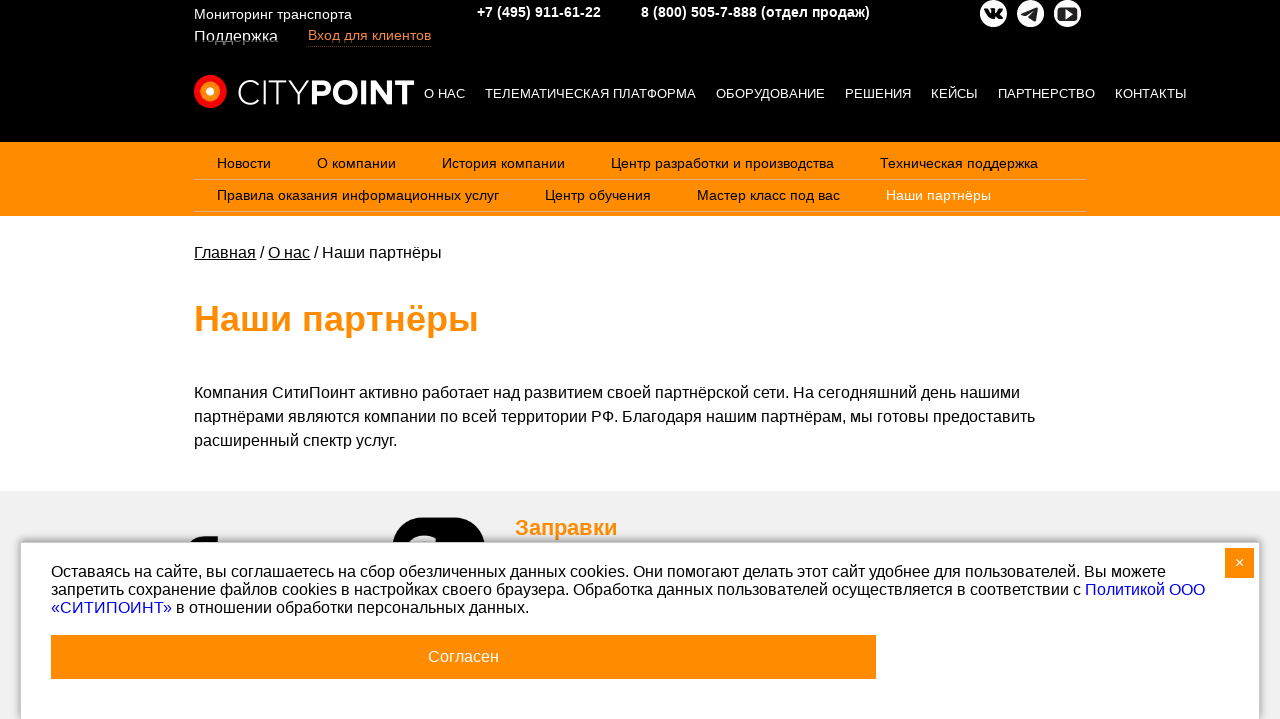

--- FILE ---
content_type: text/html; charset=UTF-8
request_url: https://citypoint.ru/o_nas/nashi-partnyery/
body_size: 14501
content:
<!DOCTYPE html>
<html lang="ru" prefix="og: https://ogp.me/ns/website#">
    <head>
<!-- Google Tag Manager -->
        <meta http-equiv="Content-Type" content="text/html; charset=UTF-8" />
<meta name="robots" content="index, follow" />
<meta name="keywords" content="партнёры СитиПоинт" />
<meta name="description" content="Компания СитиПоинт активно работает над развитием своей партнерской сети. На сегодняшний день, нашими партнерами являются компании по всей территории РФ. Благодаря нашим партнерам, мы готовы предоставить расширенный спектр услуг." />
<script data-skip-moving="true">(function(w, d, n) {var cl = "bx-core";var ht = d.documentElement;var htc = ht ? ht.className : undefined;if (htc === undefined || htc.indexOf(cl) !== -1){return;}var ua = n.userAgent;if (/(iPad;)|(iPhone;)/i.test(ua)){cl += " bx-ios";}else if (/Windows/i.test(ua)){cl += ' bx-win';}else if (/Macintosh/i.test(ua)){cl += " bx-mac";}else if (/Linux/i.test(ua) && !/Android/i.test(ua)){cl += " bx-linux";}else if (/Android/i.test(ua)){cl += " bx-android";}cl += (/(ipad|iphone|android|mobile|touch)/i.test(ua) ? " bx-touch" : " bx-no-touch");cl += w.devicePixelRatio && w.devicePixelRatio >= 2? " bx-retina": " bx-no-retina";if (/AppleWebKit/.test(ua)){cl += " bx-chrome";}else if (/Opera/.test(ua)){cl += " bx-opera";}else if (/Firefox/.test(ua)){cl += " bx-firefox";}ht.className = htc ? htc + " " + cl : cl;})(window, document, navigator);</script>


<link href="/bitrix/js/static/vendors.css?17396349577708" type="text/css"  rel="stylesheet" />
<link href="/bitrix/js/ui/design-tokens/dist/ui.design-tokens.min.css?173963541823463" type="text/css"  rel="stylesheet" />
<link href="/bitrix/js/socialservices/css/ss_admin.min.css?1739634953330" type="text/css"  rel="stylesheet" />
<link href="/bitrix/cache/css/s1/empty/template_1afb0fa6b8e91974c9cf3da3a318e54d/template_1afb0fa6b8e91974c9cf3da3a318e54d_v1.css?1768816874224558" type="text/css"  data-template-style="true" rel="stylesheet" />
<link href="/bitrix/panel/main/popup.min.css?173963496120774" type="text/css"  data-template-style="true"  rel="stylesheet" />







        <meta name="viewport" content="width=device-width, initial-scale=1.0">
        <meta name="yandex-verification" content="80705f7b5d17a474" />
        <title>Наши партнёры. Стать партнёром СитиПоинт</title>                

                
        				
		
		<link href="/bitrix/templates/index/styles.css" type="text/css" rel="stylesheet" />
<meta property="og:type"                content="website" />
<meta property="og:title"               content="Наши партнёры. Стать партнёром СитиПоинт" />
<meta property="og:url"                 content="https://citypoint.ru/o_nas/nashi-partnyery/" />
<meta property="og:description"         content="Компания СитиПоинт активно работает над развитием своей партнерской сети. На сегодняшний день, нашими партнерами являются компании по всей территории РФ. Благодаря нашим партнерам, мы готовы предоставить расширенный спектр услуг." /> 
 
 
<meta property="og:image"               content="https://citypoint.ru/upload/resize_cache/webp/images/yandex_go_logo.webp" />
<meta property="og:logo" content="https://citypoint.ru/upload/resize_cache/webp/bitrix/templates/index/img/logo.webp" /> 

</head> 
    <body>
<header itemscope itemtype="http://schema.org/WPHeader">
    <meta itemprop="headline" content="Наши партнёры. Стать партнёром СитиПоинт">
    <meta itemprop="description" content="Компания СитиПоинт активно работает над развитием своей партнерской сети. На сегодняшний день, нашими партнерами являются компании по всей территории РФ. Благодаря нашим партнерам, мы готовы предоставить расширенный спектр услуг.">
    <meta itemprop="keywords" content="партнёры СитиПоинт">
</header>

<!-- calltouch -->
<!-- calltouch -->


<div id="upbutton"></div>
                <header class="header header_background">
            <div class="header__info">
                <div class="container">
					<div class="header__col index___head">
						<p>Мониторинг транспорта</p>						
					</div>
					<div class="header__col">
                    	<a href="" data-menu="main" class="header__menu"></a>
                        <a href="/" class="logo logo_mobile">
                            <img src="/upload/resize_cache/webp/bitrix/templates/empty/img/logo_footer.webp" alt="logo-footer" class="logo__img" title="citypoint"/>
                        </a>

                        




<a href="tel:+74959116122" data-menu="tel" class="header__link header__link_tel">+7 (495) 911-61-22</a>
<a href="tel:88005057888 " data-menu="tel" class="header__link header__link_tel header__link header__link_tel-last">8 (800) 505-7-888 (отдел продаж)</a>                     </div>
					
					
					<div class="header__col header_social">
	
					<a href="https://vk.com/citypointru" target="blank"><img alt="vk" src="/upload/resize_cache/webp/images/vk.webp"></a>
					<a href="https://t.me/citypointrus" target="blank"><img alt="tg" src="/upload/resize_cache/webp/images/tg.webp"></a>
					<a href="https://www.youtube.com/@citypointrus" target="blank"><img alt="you" src="/upload/resize_cache/webp/images/you.webp"></a>	
					
					</div>
					
                    <div class="header__col">
													<a href="/help/" class="header-nav__tel-list-item _first">Поддержка</a>						
                    	                                                            <a href="https://web.citypoint.ru" target="_blank" class="header__link header__link_login">Вход для клиентов</a>
                                                </div>
                </div>
            </div>
            <div class="header__nav" >
                <div class="container container_nav">
					<div class="header__col">
                    	<a href="/" class="logo logo_main">
						
                        	<img src="/upload/resize_cache/webp/bitrix/templates/empty/img/logo.webp" alt="Лого CityPoint" class="logo__img" title=""/>
                        </a>
                        <a href="/" class="logo logo_small">
                        	<img src="/upload/resize_cache/webp/bitrix/templates/empty/img/logo_small.webp" alt="Лого CityPoint" title=""/>
                        </a>
                    </div>
                    <div class="header__col">
                        <nav class="header-nav">
                            
<ul class="header-nav__main-list" itemscope itemtype="http://schema.org/SiteNavigationElement">

		
		<li class="header-nav__main-list-item ">
	<a itemprop="url" href="/o_nas/o_kompanii/" class="header-nav__link header-nav__link_main">О нас</a>
	<meta itemprop="name" content="О нас" />
	
		
		
			
		<ul class="header-nav__sub-list" itemscope itemtype="http://schema.org/SiteNavigationElement">
					<li class="header-nav__sub-list-item">
			<a itemprop="url" href="/news/" class="header-nav__link">Новости</a>
			<meta itemprop="name" content="Новости" />
						</li>
	
		
		
				<li class="header-nav__sub-list-item">
			<a itemprop="url" href="/o_nas/o_kompanii/" class="header-nav__link">О компании</a>
			<meta itemprop="name" content="О компании" />
						</li>
	
		
		
				<li class="header-nav__sub-list-item">
			<a itemprop="url" href="/o_nas/istoriya-kompanii/" class="header-nav__link">История компании</a>
			<meta itemprop="name" content="История компании" />
						</li>
	
		
		
				<li class="header-nav__sub-list-item">
			<a itemprop="url" href="/o_nas/tsentr_razrabotki_i_proizvodstva/" class="header-nav__link">Центр разработки и производства</a>
			<meta itemprop="name" content="Центр разработки и производства" />
						</li>
	
		
		
				<li class="header-nav__sub-list-item">
			<a itemprop="url" href="/o_nas/support/" class="header-nav__link">Техническая поддержка</a>
			<meta itemprop="name" content="Техническая поддержка" />
						</li>
	
		
		
				<li class="header-nav__sub-list-item">
			<a itemprop="url" href="/o_nas/pravila-okazaniya-informatsionnykh-uslug/" class="header-nav__link">Правила оказания информационных услуг</a>
			<meta itemprop="name" content="Правила оказания информационных услуг" />
						</li>
	
		
		
				<li class="header-nav__sub-list-item">
			<a itemprop="url" href="/o_nas/tsentr-obucheniya/" class="header-nav__link">Центр обучения</a>
			<meta itemprop="name" content="Центр обучения" />
						</li>
	
		
		
				<li class="header-nav__sub-list-item">
			<a itemprop="url" href="/o_nas/master-class/" class="header-nav__link">Мастер класс под вас</a>
			<meta itemprop="name" content="Мастер класс под вас" />
						</li>
	
		
		
				<li class="header-nav__sub-list-item">
			<a itemprop="url" href="/o_nas/nashi-partnyery/" class="header-nav__link">Наши партнёры</a>
			<meta itemprop="name" content="Наши партнёры" />
						</li>
	
		
		
				<li class="header-nav__sub-list-item">
			<a itemprop="url" href="/vygody/" class="header-nav__link">Выгоды</a>
			<meta itemprop="name" content="Выгоды" />
						<ul class="header-nav__sub-list" style="display:none;position: absolute;
    top: auto;
    bottom: 0;
    left: 100%;">
									<li class="header-nav__sub-list-item"><a class="header-nav__link" href="/vygody/prozrachnost_protsessov/">Прозрачность производственных процессов</a></li>
						<li class="header-nav__sub-list-item"><a class="header-nav__link" href="/vygody/avtomatizatsiya_protsessov/">Автоматизация производственных процессов</a></li>
						<li class="header-nav__sub-list-item"><a class="header-nav__link" href="/vygody/sokrashcheniye_raskhodov/">Сокращение расходов</a></li>
						<li class="header-nav__sub-list-item"><a class="header-nav__link" href="/vygody/sokrashcheniye_riskov/">Сокращение рисков</a></li>
						<li class="header-nav__sub-list-item"><a class="header-nav__link" href="/vygody/safeDrive/">Безопасное вождение</a></li>
						<li class="header-nav__sub-list-item"><a class="header-nav__link" href="/vygody/specially/">Специализированные решения</a></li>
						</ul>
						</li>
	
		
			</ul>
		
		<li class="header-nav__main-list-item ">
	<a itemprop="url" href="/telematicheskaya_platforma/" class="header-nav__link header-nav__link_main">Телематическая платформа</a>
	<meta itemprop="name" content="Телематическая платформа" />
	
		
		
			
		<ul class="header-nav__sub-list" itemscope itemtype="http://schema.org/SiteNavigationElement">
					<li class="header-nav__sub-list-item">
			<a itemprop="url" href="/telematicheskaya_platforma/oborudovanie-gps-glonass/" class="header-nav__link">Поддерживаемое оборудование</a>
			<meta itemprop="name" content="Поддерживаемое оборудование" />
						</li>
	
		
		
				<li class="header-nav__sub-list-item">
			<a itemprop="url" href="/telematicheskaya_platforma/test-drive/" class="header-nav__link">Тест-драйв</a>
			<meta itemprop="name" content="Тест-драйв" />
						</li>
	
		
			</ul>
		
		<li class="header-nav__main-list-item ">
	<a itemprop="url" href="/oborudovanie/" class="header-nav__link header-nav__link_main">Оборудование</a>
	<meta itemprop="name" content="Оборудование" />
	
		
		
			
		<ul class="header-nav__sub-list" itemscope itemtype="http://schema.org/SiteNavigationElement">
					<li class="header-nav__sub-list-item">
			<a itemprop="url" href="/oborudovanie/telematicheskoe-oborudovanie/" class="header-nav__link">Оборудование СитиПоинт</a>
			<meta itemprop="name" content="Оборудование СитиПоинт" />
						</li>
	
		
		
				<li class="header-nav__sub-list-item">
			<a itemprop="url" href="/oborudovanie/mayaki-slezheniya/" class="header-nav__link">Маяки слежения</a>
			<meta itemprop="name" content="Маяки слежения" />
						</li>
	
		
		
				<li class="header-nav__sub-list-item">
			<a itemprop="url" href="/oborudovanie/dopolnitelnoe-oborudovanie/" class="header-nav__link">Дополнительное оборудование</a>
			<meta itemprop="name" content="Дополнительное оборудование" />
						</li>
	
		
			</ul>
		
		<li data-class class="header-nav__main-list-item ">
	<a itemprop="url" href="/solutions/" class="header-nav__link header-nav__link_main">Решения</a>
	<meta itemprop="name" content="Решения" />
	
		
		
			
		<ul class="header-nav__sub-list" itemscope itemtype="http://schema.org/SiteNavigationElement">
					<li class="header-nav__sub-list-item">
			<a itemprop="url" href="/solutions/monitoring-transporta/" class="header-nav__link">Мониторинг транспорта</a>
			<meta itemprop="name" content="Мониторинг транспорта" />
						</li>
	
		
		
				<li class="header-nav__sub-list-item">
			<a itemprop="url" href="/solutions/kontrol-topliva/" class="header-nav__link">Контроль расхода топлива</a>
			<meta itemprop="name" content="Контроль расхода топлива" />
						</li>
	
		
		
				<li class="header-nav__sub-list-item">
			<a itemprop="url" href="/solutions/fuel-cards/" class="header-nav__link">Контроль топлива по топливным картам</a>
			<meta itemprop="name" content="Контроль топлива по топливным картам" />
						</li>
	
		
		
				<li class="header-nav__sub-list-item">
			<a itemprop="url" href="/solutions/kontrol-razdachi-topliva/" class="header-nav__link">Контроль раздачи топлива</a>
			<meta itemprop="name" content="Контроль раздачи топлива" />
						</li>
	
		
		
				<li class="header-nav__sub-list-item">
			<a itemprop="url" href="/solutions/bezopasnoe-vozhdenie/" class="header-nav__link">Контроль стиля вождения</a>
			<meta itemprop="name" content="Контроль стиля вождения" />
						</li>
	
		
		
				<li class="header-nav__sub-list-item">
			<a itemprop="url" href="/solutions/transportnaya-logistika/" class="header-nav__link">Транспортная логистика</a>
			<meta itemprop="name" content="Транспортная логистика" />
						</li>
	
		
		
				<li class="header-nav__sub-list-item">
			<a itemprop="url" href="/solutions/kontrol-temperatury/" class="header-nav__link">Контроль температуры перевозки</a>
			<meta itemprop="name" content="Контроль температуры перевозки" />
						</li>
	
		
		
				<li class="header-nav__sub-list-item">
			<a itemprop="url" href="/solutions/videomonitoring/" class="header-nav__link">Видеомониторинг транспорта</a>
			<meta itemprop="name" content="Видеомониторинг транспорта" />
						</li>
	
		
		
				<li class="header-nav__sub-list-item">
			<a itemprop="url" href="/solutions/sistema-fiksatsii-tyazhelykh-dtp/" class="header-nav__link">Система фиксации тяжелых ДТП</a>
			<meta itemprop="name" content="Система фиксации тяжелых ДТП" />
						</li>
	
		
		
				<li class="header-nav__sub-list-item">
			<a itemprop="url" href="/solutions/statsionarnye-obekty/" class="header-nav__link">Контроль работы стационарных объектов</a>
			<meta itemprop="name" content="Контроль работы стационарных объектов" />
						</li>
	
		
		
				<li class="header-nav__sub-list-item">
			<a itemprop="url" href="/solutions/special-machinery-control/" class="header-nav__link">Контроль спецтехники</a>
			<meta itemprop="name" content="Контроль спецтехники" />
						</li>
	
		
		
				<li class="header-nav__sub-list-item">
			<a itemprop="url" href="/solutions/upravlenie-poezdkami/" class="header-nav__link">Управление поездками с оценкой рисков</a>
			<meta itemprop="name" content="Управление поездками с оценкой рисков" />
						</li>
	
		
		
				<li class="header-nav__sub-list-item">
			<a itemprop="url" href="/solutions/adblue-control/" class="header-nav__link">Система контроля жидкости AdBlue</a>
			<meta itemprop="name" content="Система контроля жидкости AdBlue" />
						</li>
	
		
		
				<li class="header-nav__sub-list-item">
			<a itemprop="url" href="/solutions/monitoring-center/" class="header-nav__link">Центр мониторинга</a>
			<meta itemprop="name" content="Центр мониторинга" />
						</li>
	
		
		
				<li class="header-nav__sub-list-item">
			<a itemprop="url" href="/solutions/control-pogruzshikov/" class="header-nav__link">Контроль погрузчиков</a>
			<meta itemprop="name" content="Контроль погрузчиков" />
						</li>
	
		
		
				<li class="header-nav__sub-list-item">
			<a itemprop="url" href="/solutions/control-shtrafov/" class="header-nav__link">Контроль  штрафов</a>
			<meta itemprop="name" content="Контроль  штрафов" />
						</li>
	
		
		
				<li class="header-nav__sub-list-item">
			<a itemprop="url" href="/solutions/Mobile-App/" class="header-nav__link">Мобильное приложение</a>
			<meta itemprop="name" content="Мобильное приложение" />
						</li>
	
		
		
				<li class="header-nav__sub-list-item">
			<a itemprop="url" href="/ossig/" class="header-nav__link">АИС ОССИГ/САПКУТР</a>
			<meta itemprop="name" content="АИС ОССИГ/САПКУТР" />
						</li>
	
		
		
				<li class="header-nav__sub-list-item">
			<a itemprop="url" href="/yandex-locator/" class="header-nav__link">Интеграция с Яндекс.Локатор</a>
			<meta itemprop="name" content="Интеграция с Яндекс.Локатор" />
						</li>
	
		
		
				<li class="header-nav__sub-list-item">
			<a itemprop="url" href="/solutions/integraciya-s-tahografami/" class="header-nav__link">Интеграция с тахографами</a>
			<meta itemprop="name" content="Интеграция с тахографами" />
						</li>
	
		
			</ul>
		
		<li class="header-nav__main-list-item ">
	<a itemprop="url" href="/cases/" class="header-nav__link header-nav__link_main">Кейсы</a>
	<meta itemprop="name" content="Кейсы" />
	
		
			</li>
	
		<li class="header-nav__main-list-item ">
	<a itemprop="url" href="/partnerstvo/" class="header-nav__link header-nav__link_main">Партнерство</a>
	<meta itemprop="name" content="Партнерство" />
	
		
			</li>
	
		<li class="header-nav__main-list-item ">
	<a itemprop="url" href="/wherebuy/centraloffice/" class="header-nav__link header-nav__link_main">Контакты</a>
	<meta itemprop="name" content="Контакты" />
	
		

</ul>

                           <ul class="header-nav__tel-list show show_t" style="display:none">
								
                                <li class="header-nav__tel-list-item" data-popup-show="data-popup-show" data-popup-part="call">
									<a href="" class="header-nav__link header-nav__link_tel">Заказать звонок</a>
                                </li>
                                <li class="header-nav__tel-list-item"><a href="tel:+74959116122" class="header-nav__link header-nav__link_tel">Позвонить +7 (495) 911-6122</a>
                                </li>
                                <li class="header-nav__tel-list-item"><a href="tel:88005057888" class="header-nav__link header-nav__link_tel">Позвонить 8 (800) 505-7-888 (отдел продаж)</a>
                                </li>
                            </ul>
                        </nav>
                    </div>
                </div>
            </div>
			

            
																																														
        </header>
        <section class="content"><article class="equipment">
	
<div class="container">
<div class="info__text info__text_less brc" itemscope itemtype="http://schema.org/BreadcrumbList">
  <span itemprop="itemListElement" itemscope itemtype="https://schema.org/ListItem">
    <a itemprop="item" href="https://citypoint.ru/">
      <span itemprop="name">Главная</span></a>
    <meta itemprop="position" content="1" />
  </span>
  <span> / </span>
  <span itemprop="itemListElement" itemscope itemtype="https://schema.org/ListItem">
    <a itemprop="item" href="https://citypoint.ru/o_nas/o_kompanii/">
      <span itemprop="name">О нас</span></a>
    <meta itemprop="position" content="2" />
  </span>
  <span> / </span>
  <span itemprop="itemListElement" itemscope itemtype="https://schema.org/ListItem">
    <span itemprop="item">
      <span itemprop="name">Наши партнёры</span>
    </span>
    <meta itemprop="position" content="3" />
  </span>
</div>
</div>
	
<div class="container">
	<div class="info__title">
		<h1>Наши партнёры</h1>
	</div>
</div>

<p>&nbsp;</p>
<div class="container">
	<div class="info__text info__text_less">
		<p>
Компания СитиПоинт активно работает над развитием своей партнёрской сети. На сегодняшний день нашими партнёрами являются компании по всей территории РФ. Благодаря нашим партнёрам, мы готовы предоставить расширенный спектр услуг.
		</p>
	</div>
</div>
<p>&nbsp;</p>
	
<div class="info info_gray">
	<div class="container container_adaptive-slow">
		<div class="info__col">
			<div class="info__img-wrapper info__img-wrapper_left info__img-wrapper_button">
 <img width="300" alt="Яндекс Go для бизнеса логотип" src="/upload/resize_cache/webp/images/yandex_go_logo.webp">
			</div>
		</div>
		<div class="info__col info__col_big">
			<div class="info__title">
				<h2>Заправки</h2>
			</div>
			<div class="info__text">
<p>
<strong>Топливо для бизнеса</strong>
</p>
<p>
Заправки — сервис, в котором водители могут оплачивать топливо, не выходя из машины, в любом удобном им приложении Яндекса: Заправки, Карты или Навигатор.
</p>
			</div>
		</div>
	</div>
<p>&nbsp;</p>
<div class="container">
	<div class="info__text info__text_less">

	
<p>	
<a href="https://business.go.yandex/fuels?utm_source=referral&utm_medium=website&utm_campaign=ciyypoint&utm_content=partneroffer" target="_blank"><b>Подробнее >></b></a>
</p>
	</div>
	</div>

</div>
	

	
	
	
<div class="info">
	<div class="container container_adaptive-slow">

		<div class="info__col info__col_big">
			<div class="info__title">
				<h2>Magenta</h2>
			</div>
			<div class="info__text">
<p><strong>Цифровая логистическая платформа</strong></p>
<p>Повысьте эффективность  управления транспортом, распределенными технологическими процессами, мобильным  производственным персоналом.
</p>
		  </div>
		</div>
		<div class="info__col">
			<div class="info__img-wrapper info__img-wrapper_left info__img-wrapper_button">
 <img width="300" alt="Magenta логотип" src="/upload/resize_cache/webp/images/New_Pink_Magenta_Logo_Big.webp">
			</div>
		</div>
		
		
	</div>
<p>&nbsp;</p>
<div class="container">
	<div class="info__text info__text_less">

	
<p>	
<a href="https://magenta-technology.ru/?utm_source=citypoint.ru" target="_blank"><b>Подробнее >></b></a>
</p>
	</div>
	</div>

</div>


<p>&nbsp;</p>
	
<div class="info info_gray">
	<div class="container container_adaptive-slow">
		<div class="info__col">
			<div class="info__img-wrapper info__img-wrapper_left info__img-wrapper_button">
 <img width="300" alt="SmartAGRO логотип" src="/upload/resize_cache/webp/images/smart-agro-logo.webp">
			</div>
		</div>
		<div class="info__col info__col_big">
			<div class="info__title">
				<h2>SmartAGRO</h2>
			</div>
			<div class="info__text">
<p>
<strong>Разработчик комплексных решений для агробизнеса</strong>
</p>
<p>
Компания имеет программные решения для автоматизации растениеводческого, животноводческого и садоводческого бизнеса.
</p>
<p>
Основной продукт — система управления сельхозпредприятием «Агроаналитика-IoT», в которой можно автоматизировать до 90% бизнес-процессов отрасли.
</p>
<p>
«Агроаналитика» помогает снизить издержки и повысить качество продукции предприятия, благодаря чему внедрение окупается за один сезон.
</p>
			</div>
		</div>
	</div>
<p>&nbsp;</p>
<div class="container">
	<div class="info__text info__text_less">

	
<p>	
<a href="https://smartagro.ru/" target="_blank"><b>Подробнее >></b></a>
</p>
	</div>
	</div>

</div>
	


	
<div class="info">
	<div class="container container_adaptive-slow">

		<div class="info__col info__col_big">
			<div class="info__title">
				<h2>Digital Design</h2>
			</div>
			<div class="info__text">
<p>
Digital Design является одним из крупнейших разработчиков ПО в России.
</p>
<p>				
В том числе компанией было разработано решение для промышленных предприятий — АРМ обходчика, которое позволяет автоматизировать процессы обходов и осмотров оборудования.
</p>
<p>				
Решение состоит из мобильного приложения (iOS, Android, Аврора) для обходчиков и веб-приложения для их руководителей.
</p>
			</div>
		</div>
		<div class="info__col">
			<div class="info__img-wrapper info__img-wrapper_left info__img-wrapper_button">
 <img width="300" alt="Digital Design логотип" src="/upload/resize_cache/webp/images/DigDes_Logo.webp">
			</div>
		</div>
		
		
	</div>
<p>&nbsp;</p>
<div class="container">
	<div class="info__text info__text_less">

	
<p>	
<a href="https://digdes.ru/" target="_blank"><b>Подробнее >></b></a>
</p>
	</div>
	</div>

</div>


<p>&nbsp;</p>
	
<div class="info info_gray">
	<div class="container container_adaptive-slow">
		<div class="info__col">
			<div class="info__img-wrapper info__img-wrapper_left info__img-wrapper_button">
 <img width="300" alt="Про-Безопасность логотип" src="/upload/resize_cache/webp/images/Pro_Sec_Logo.webp">
			</div>
		</div>
		<div class="info__col info__col_big">
			<div class="info__title">
				<h2>Про-Безопасность</h2>
			</div>
			<div class="info__text">
<p>
Один из основателей и лидеров рынка обучению по Защитному вождению.
</p>
<p>
Компания оказывает услуги в блоке транспортной безопасности по работе с человеческим капиталом, обучению навыкам Защитного вождения и смежных тем, развитию культуры вождения.
</p>
<p>
Основным продуктом компании являются обучение водителей и подготовка внутрикорпоративных тренеров по Защитному вождению.
</p>
			</div>
		</div>
	</div>
<p>&nbsp;</p>
<div class="container">
	<div class="info__text info__text_less">

	
<p>	
<a href="https://rauc.ru/" target="_blank"><b>Подробнее >></b></a>
</p>
	</div>
	</div>

</div>
<p>&nbsp;</p>	


	
<div class="info">
	<div class="container container_adaptive-slow">

		<div class="info__col info__col_big">
			<div class="info__title">
				<h2>Tyreman Group / Тайрмен Групп</h2>
			</div>
			<div class="info__text">
<p>
Умные технологии сбережения шин. Грамотное управление шинами, как одним из основных активов компании-перевозчика,
не просто помогает сэкономить, но и готовит надёжную почту для роста бизнеса. Мы знаем, как поднять эффективность шинного ресурса.
</p>
			</div>
		</div>
		<div class="info__col">
			<div class="info__img-wrapper info__img-wrapper_left info__img-wrapper_button">
 <img width="300" alt="Tyreman Group логотип" src="/upload/resize_cache/webp/images/logo_black_tyreman.webp">
			</div>
		</div>
		
		
	</div>
<p>&nbsp;</p>
<div class="container">
	<div class="info__text info__text_less">

	
<p>	
<a href="https://tyreman.ru/" target="_blank"><b>Подробнее >></b></a>
</p>
	</div>
	</div>

</div>


<p>&nbsp;</p>

	
<div class="info info_gray">
	<div class="container container_adaptive-slow">
		<div class="info__col">
			<div class="info__img-wrapper info__img-wrapper_left info__img-wrapper_button">
 <img width="300" alt="RG-Soft логотип" src="/upload/resize_cache/webp/images/RG-Soft_Logo.webp">
			</div>
		</div>
		<div class="info__col info__col_big">
			<div class="info__title">
				<h2>«RG-Soft»: Вывоз мусора</h2>
			</div>
			<div class="info__text">
<p>
Отраслевое IT-решение для управления и учета в компаниях, занимающихся сбором, вывозом и сортировкой отходов.
</p>
<p>
Программный продукт «RG-Soft: Вывоз мусора» создан на базе типовой конфигурации
«1С:Управление нашей фирмой 8» и содержит весь необходимый функционал
для организации работы мусоровывозящей компании.
</p>
			</div>
		</div>
	</div>
<p>&nbsp;</p>
<div class="container">
	<div class="info__text info__text_less">


<p>	
<a href="https://waste-removal.ru/" target="_blank"><b>Подробнее >></b></a>
</p>
	</div>
	</div>

</div>
<p>&nbsp;</p>	


	

	
<div class="info">
	<div class="container container_adaptive-slow">

		<div class="info__col info__col_big">
			<div class="info__title">
				<h2>GO (Газовое оборудование)</h2>
			</div>
			<div class="info__text">
<p>
Газовое оборудование - партнер по продажам уникальных приборов, обеспечивающих учет расхода газа и безопасного использования ГБО на транспорте.
				</p>

			</div>
		</div>
		<div class="info__col">
			<div class="info__img-wrapper info__img-wrapper_left info__img-wrapper_button">
 <img width="300" alt="Газовое оборудование логотип" src="/upload/resize_cache/webp/images/logo_go.webp">
			</div>
		</div>
<p>	
<a href="https://gogas.tilda.ws/" target="_blank"><b>Подробнее >></b></a>
</p>

	</div>


</div>


<p>&nbsp;</p>

	
<div class="info info_gray">
	<div class="container container_adaptive-slow">
		<div class="info__col">
			<div class="info__img-wrapper info__img-wrapper_left info__img-wrapper_button">
 <img width="300" alt="RG-Soft логотип" src="/upload/resize_cache/webp/images/nobilis_Logo.webp">
			</div>
		</div>
		<div class="info__col info__col_big">
			<div class="info__title">
				<h2>ООО "НОБИЛИС"</h2>
			</div>
			<div class="info__text">
<p>
<strong>Современные технологии управления корпоративным здоровьем.</strong>
</p>
<p>
Компания «Нобилис» на протяжении нескольких лет активно разрабатывает и внедряет на предприятиях различных отраслей современные технологии собственной разработки в сфере организации, контроля и совершенствования процесса проведения предрейсовых (предсменных) и послерейсовых (послесменных) медицинских осмотров.
</p>
			</div>
		</div>
	</div>
<p>&nbsp;</p>
<div class="container">
	<div class="info__text info__text_less">

<p>	
<a href="https://nobilis-tm.ru/" target="_blank"><b>Подробнее >></b></a>
</p>
	</div>
	</div>

</div>
<p>&nbsp;</p>	


	

	
<div class="info">
	<div class="container container_adaptive-slow">

		<div class="info__col info__col_big">
			<div class="info__title">
				<h2>ТОПСТО</h2>
			</div>
			<div class="info__text">
<p>
<strong>Техосмотр для корпоративного парка</strong>				
</p>
<p>
ТОПСТО – сервис, для руководителей автопарка, позволяющий автоматически отслеживать срок действия технического осмотра и ежедневная проверка штрафов.
</p>

			</div>
		</div>
		<div class="info__col">
			<div class="info__img-wrapper info__img-wrapper_left info__img-wrapper_button">
 <img width="300" alt="Техосмотр для корпоративного парка логотип" src="/upload/resize_cache/webp/images/topsto.webp">
			</div>
		</div>
<p>	
<a href="https://topsto.pro/" target="_blank"><b>Подробнее >></b></a>
</p>
	</div>


</div>
	
	
	
<p>&nbsp;</p>
	
	
<div class="info info_gray">
	<div class="container container_adaptive-slow">
		<div class="info__col">
			<div class="info__img-wrapper info__img-wrapper_left info__img-wrapper_button">
 <img width="300" alt="Docrobot логотип" src="/upload/resize_cache/webp/images/Docrobot_logo_dark.webp">
			</div>
		</div>
		<div class="info__col info__col_big">
			<div class="info__title">
				<h2>ООО &laquo;Э-КОМ&raquo; (Docrobot) </h2>
			</div>
			<div class="info__text">
<p>
Docrobot — аккредитованный оператор информационных систем электронных перевозочных документов (ИС ЭПД), входит в реестр Минтранса России.
</p>
<p>
В сервисах Docrobot можно оформлять электронные транспортные накладные, электронные путевые листы, электронные заказы-заявки и другие документы, сопровождающие перевозки.
</p>
			</div>
		</div>
	</div>
<p>&nbsp;</p>
<div class="container">
	<div class="info__text info__text_less">

<p>	
<a href="https://www.docrobot.ru/" target="_blank"><b>Подробнее >></b></a>
</p>
	</div>
	</div>

</div>
<p>&nbsp;</p>	
	
<div class="opportunities__buy-btn">
 <button class="button button_buy" data-popup-show="data-popup-show" data-popup-part="order">Стать партнёром</button>
</div>
 </article></section>
        <footer class="footer">
            <div class="container container_stretch container_footer">
                <div class="footer__col">
                    <div class="ya-map">
											</div>
<div style="display: flex;">
<div class="flex50">	
                    <div class="socials">
<ul class="socials__list">
<li class="socials__list-item"><a href="https://vk.com/citypointru" target="blank" class="socials__link socials__link"><img alt="vk" src="/upload/resize_cache/webp/images/vk.webp"></a></li>
<li class="socials__list-item"><a href="https://t.me/citypointrus" target="blank" class="socials__link socials__link"><img alt="tg" src="/upload/resize_cache/webp/images/tg.webp"></a></li>
<li class="socials__list-item"><a href="https://www.youtube.com/@citypointrus" target="blank" class="socials__link socials__link"><img alt="you" src="/upload/resize_cache/webp/images/you.webp"></a></li>
</ul>
                    </div>
					

<div class="info__text">
	<a href="/politika-konfidentsialnosti.php"><span style="font-family: robotolight; font-size: 10pt; color: #ebebeb;">Политика конфиденциальности</span></a></div>
                    <div itemscope itemtype="http://schema.org/WPFooter" class="footer__copyright">
					<meta itemprop="copyrightYear" content="2026">
					<meta itemprop="copyrightHolder" content="Ситипоинт">
						© 2001-2026 «Ситипоинт»</div>
                
</div>


                <div class="flex50 skolkovo">
                    <a href="https://sk.ru/"><img src="/bitrix/templates/index/img/sk-logo.svg" width="100" alt=""/></a>
                </div>
</div>
				</div>
				
				<div class="footer__col footer__col_right">
                	<a href="/" class="logo logo_footer">
                    	<img src="/upload/resize_cache/webp/bitrix/templates/empty/img/logo_footer.webp" alt="logo-footer" title="citypoint" class="logo__img" /></a>
                    <div class="footer__wrapper">
                        








<a href="tel:+74959116122" class="footer__tel">8 (495) 911-61-22</a>
Отдел продаж:<br>
<a href="tel:88005057888" class="footer__tel">8 (800) 505-78-88</a>
Техподдержка 24/7:<br>
<a href="tel:+74959116998" class="footer__tel">8 (495) 911-69-98</a>                        <button class="button button_orange-full button_footer" data-popup-show="data-popup-show" data-popup-part="call">Заказать звонок</button>
                    </div>
                    <address class="footer__address">
                        




<br>
<p>107045, г. Москва, Просвирин переулок, д.4, метро Чистые пруды</p><p>График работы:<br> с 9:00 до 18:00<br>пн – пт</p>
<a href="mailto:hello@citypoint.ru" class="footer__mail">hello@citypoint.ru</a><br>
<a href="mailto:support@citypoint.ru" class="footer__mail">support@citypoint.ru</a> (техподдержка)                    </address>                 
                    <div itemscope itemtype="https://schema.org/WebSite">
	<meta itemprop="url" content="citypoint.ru" />

<form itemprop="potentialAction" itemscope itemtype="https://schema.org/SearchAction" action="/search/" class="form form_footer" method="post">
    <meta itemprop="target" content="https://citypoint.ru/search/?q={q}"/>
	        <input itemprop="query-input" type="search" class="form__field" placeholder="Поиск по сайту" name="q" value="" maxlength="50" />
        <input name="s" type="submit" class="form__search-button" value="" />
</form>
</div>                </div>
            </div>

	</footer>
        <div class="popup popup_hidden">
            <div class="popup__body"></div>
        </div>

<!-- Yandex.Metrika counter -->

<noscript><div><img src="https://mc.yandex.ru/watch/45684945" style="position:absolute; left:-9999px;" alt="" /></div></noscript>
<!-- /Yandex.Metrika counter -->
<noscript><img src="https://vk.com/rtrg?p=VK-RTRG-1408211-3QQZJ" style="position:fixed; left:-999px;" alt=""/></noscript>

<script type="application/ld+json">
    {
        "@context": "https://schema.org",
        "@type": "Organization",
        "name": "Ситипоинт",
        "alternateName": "Мониторинг транспорта - CITYPOINT",
        "url": "https://citypoint.ru/",
        "logo": "https://citypoint.ru/upload/resize_cache/webp/bitrix/templates/index/img/logo.webp",
        "contactPoint": {
            "@type": "ContactPoint",
            "telephone": "8 (800) 505-7-888",
            "contactType": "sales",
            "availableLanguage": "Russian"
        },
        "sameAs": [
            "https://www.youtube.com/@citypointrus",
            "https://vk.com/citypointru",
            "https://t.me/citypointrus"
        ]
    }
</script>

<script>if(!window.BX)window.BX={};if(!window.BX.message)window.BX.message=function(mess){if(typeof mess==='object'){for(let i in mess) {BX.message[i]=mess[i];} return true;}};</script>
<script>(window.BX||top.BX).message({"JS_CORE_LOADING":"Загрузка...","JS_CORE_NO_DATA":"- Нет данных -","JS_CORE_WINDOW_CLOSE":"Закрыть","JS_CORE_WINDOW_EXPAND":"Развернуть","JS_CORE_WINDOW_NARROW":"Свернуть в окно","JS_CORE_WINDOW_SAVE":"Сохранить","JS_CORE_WINDOW_CANCEL":"Отменить","JS_CORE_WINDOW_CONTINUE":"Продолжить","JS_CORE_H":"ч","JS_CORE_M":"м","JS_CORE_S":"с","JSADM_AI_HIDE_EXTRA":"Скрыть лишние","JSADM_AI_ALL_NOTIF":"Показать все","JSADM_AUTH_REQ":"Требуется авторизация!","JS_CORE_WINDOW_AUTH":"Войти","JS_CORE_IMAGE_FULL":"Полный размер"});</script><script src="/bitrix/js/main/core/core.min.js?1739635557225181"></script><script>BX.Runtime.registerExtension({"name":"main.core","namespace":"BX","loaded":true});</script>
<script>BX.setJSList(["\/bitrix\/js\/main\/core\/core_ajax.js","\/bitrix\/js\/main\/core\/core_promise.js","\/bitrix\/js\/main\/polyfill\/promise\/js\/promise.js","\/bitrix\/js\/main\/loadext\/loadext.js","\/bitrix\/js\/main\/loadext\/extension.js","\/bitrix\/js\/main\/polyfill\/promise\/js\/promise.js","\/bitrix\/js\/main\/polyfill\/find\/js\/find.js","\/bitrix\/js\/main\/polyfill\/includes\/js\/includes.js","\/bitrix\/js\/main\/polyfill\/matches\/js\/matches.js","\/bitrix\/js\/ui\/polyfill\/closest\/js\/closest.js","\/bitrix\/js\/main\/polyfill\/fill\/main.polyfill.fill.js","\/bitrix\/js\/main\/polyfill\/find\/js\/find.js","\/bitrix\/js\/main\/polyfill\/matches\/js\/matches.js","\/bitrix\/js\/main\/polyfill\/core\/dist\/polyfill.bundle.js","\/bitrix\/js\/main\/core\/core.js","\/bitrix\/js\/main\/polyfill\/intersectionobserver\/js\/intersectionobserver.js","\/bitrix\/js\/main\/lazyload\/dist\/lazyload.bundle.js","\/bitrix\/js\/main\/polyfill\/core\/dist\/polyfill.bundle.js","\/bitrix\/js\/main\/parambag\/dist\/parambag.bundle.js"]);
</script>
<script>BX.Runtime.registerExtension({"name":"pull.protobuf","namespace":"BX","loaded":true});</script>
<script>BX.Runtime.registerExtension({"name":"rest.client","namespace":"window","loaded":true});</script>
<script>(window.BX||top.BX).message({"pull_server_enabled":"N","pull_config_timestamp":0,"pull_guest_mode":"N","pull_guest_user_id":0});(window.BX||top.BX).message({"PULL_OLD_REVISION":"Для продолжения корректной работы с сайтом необходимо перезагрузить страницу."});</script>
<script>BX.Runtime.registerExtension({"name":"pull.client","namespace":"BX","loaded":true});</script>
<script>BX.Runtime.registerExtension({"name":"pull","namespace":"window","loaded":true});</script>
<script>BX.Runtime.registerExtension({"name":"static_vendors","namespace":"window","loaded":true});</script>
<script>BX.Runtime.registerExtension({"name":"ui.design-tokens","namespace":"window","loaded":true});</script>
<script>BX.Runtime.registerExtension({"name":"main.pageobject","namespace":"window","loaded":true});</script>
<script>(window.BX||top.BX).message({"JS_CORE_LOADING":"Загрузка...","JS_CORE_NO_DATA":"- Нет данных -","JS_CORE_WINDOW_CLOSE":"Закрыть","JS_CORE_WINDOW_EXPAND":"Развернуть","JS_CORE_WINDOW_NARROW":"Свернуть в окно","JS_CORE_WINDOW_SAVE":"Сохранить","JS_CORE_WINDOW_CANCEL":"Отменить","JS_CORE_WINDOW_CONTINUE":"Продолжить","JS_CORE_H":"ч","JS_CORE_M":"м","JS_CORE_S":"с","JSADM_AI_HIDE_EXTRA":"Скрыть лишние","JSADM_AI_ALL_NOTIF":"Показать все","JSADM_AUTH_REQ":"Требуется авторизация!","JS_CORE_WINDOW_AUTH":"Войти","JS_CORE_IMAGE_FULL":"Полный размер"});</script>
<script>BX.Runtime.registerExtension({"name":"window","namespace":"window","loaded":true});</script>
<script>(window.BX||top.BX).message({"SS_NETWORK_DISPLAY":"N","SS_NETWORK_URL":"https:\/\/www.bitrix24.net\/oauth\/authorize\/?user_lang=ru\u0026client_id=ext.591594273b7f64.34781846\u0026redirect_uri=http%3A%2F%2F127.0.0.1%3A8080%2Fo_nas%2Fnashi-partnyery%2F%3Fauth_service_id%3DBitrix24Net\u0026scope=auth,admin\u0026response_type=code\u0026mode=popup\u0026state=9127f2582eb9b5d4d585023ab54c87cf1c4b67278ef9510f990840c1","SS_NETWORK_POPUP_TITLE":"Битрикс24 - Единая авторизация","SS_NETWORK_POPUP_CONNECT":"Подключить","SS_NETWORK_POPUP_TEXT":"\u003Cb\u003EПодключите свой Битрикс24\u003C\/b\u003E, используйте один логин и пароль для авторизации на любом вашем сайте.\u003C\/b\u003E\u003Cbr \/\u003E\u003Cbr \/\u003EБольше не нужно помнить разные пароли и логины,\u003Cbr \/\u003EБитрикс24 - ваш единый вход.","SS_NETWORK_POPUP_DONTSHOW":"Больше не показывать это сообщение","SS_NETWORK_POPUP_COUNT":0});</script>
<script>BX.Runtime.registerExtension({"name":"socialservices_admin","namespace":"window","loaded":true});</script>
<script>(window.BX||top.BX).message({"LANGUAGE_ID":"ru","FORMAT_DATE":"DD.MM.YYYY","FORMAT_DATETIME":"DD.MM.YYYY HH:MI:SS","COOKIE_PREFIX":"BITRIX_SM","SERVER_TZ_OFFSET":"10800","UTF_MODE":"Y","SITE_ID":"s1","SITE_DIR":"\/","USER_ID":"","SERVER_TIME":1768887446,"USER_TZ_OFFSET":0,"USER_TZ_AUTO":"Y","bitrix_sessid":"0f9d6811c6080fb10f362e3320b6e8e2"});</script><script  src="/bitrix/cache/js/s1/empty/kernel_main/kernel_main_v1.js?1768816932142919"></script>
<script src="/bitrix/js/pull/protobuf/protobuf.min.js?173963495376433"></script>
<script src="/bitrix/js/pull/protobuf/model.min.js?173963495314190"></script>
<script src="/bitrix/js/rest/client/rest.client.min.js?17396349579240"></script>
<script src="/bitrix/js/pull/client/pull.client.min.js?173963534049664"></script>
<script src="/bitrix/js/static/vendors.js?1739634957180677"></script>
<script src="/bitrix/js/main/ajax.min.js?173963495722194"></script>
<script src="/bitrix/js/socialservices/ss_admin.min.js?17396349531805"></script>
<script>BX.setJSList(["\/bitrix\/js\/main\/pageobject\/pageobject.js","\/bitrix\/js\/main\/core\/core_window.js","\/bitrix\/js\/main\/date\/main.date.js","\/bitrix\/js\/main\/core\/core_date.js","\/bitrix\/js\/main\/utils.js","\/static\/js\/scripts.js","\/static\/js\/touchtouch.jquery.js","\/static\/js\/main.js"]);</script>
<script>BX.setCSSList(["\/bitrix\/templates\/empty\/css\/touchtouch.css","\/static\/fancybox3\/dist\/jquery.fancybox.min.css","\/bitrix\/templates\/.default\/components\/bitrix\/menu\/new_menu\/style.css","\/bitrix\/templates\/empty\/styles.css","\/bitrix\/templates\/empty\/template_styles.css"]);</script>
<script>
					(function () {
						"use strict";

						var counter = function ()
						{
							var cookie = (function (name) {
								var parts = ("; " + document.cookie).split("; " + name + "=");
								if (parts.length == 2) {
									try {return JSON.parse(decodeURIComponent(parts.pop().split(";").shift()));}
									catch (e) {}
								}
							})("BITRIX_CONVERSION_CONTEXT_s1");

							if (cookie && cookie.EXPIRE >= BX.message("SERVER_TIME"))
								return;

							var request = new XMLHttpRequest();
							request.open("POST", "/bitrix/tools/conversion/ajax_counter.php", true);
							request.setRequestHeader("Content-type", "application/x-www-form-urlencoded");
							request.send(
								"SITE_ID="+encodeURIComponent("s1")+
								"&sessid="+encodeURIComponent(BX.bitrix_sessid())+
								"&HTTP_REFERER="+encodeURIComponent(document.referrer)
							);
						};

						if (window.frameRequestStart === true)
							BX.addCustomEvent("onFrameDataReceived", counter);
						else
							BX.ready(counter);
					})();
				</script>



<script  src="/bitrix/cache/js/s1/empty/template_0f20a8e938f3a10f3ca645de0a56d4c0/template_0f20a8e938f3a10f3ca645de0a56d4c0_v1.js?176881687447651"></script>
<script>var _ba = _ba || []; _ba.push(["aid", "6e4f4e0de4687484b3b2a30a1c8899df"]); _ba.push(["host", "127.0.0.1:8080"]); (function() {var ba = document.createElement("script"); ba.type = "text/javascript"; ba.async = true;ba.src = (document.location.protocol == "https:" ? "https://" : "http://") + "bitrix.info/ba.js";var s = document.getElementsByTagName("script")[0];s.parentNode.insertBefore(ba, s);})();</script>


<script src="/jquery.cookie.js"></script>
<script>
(function(w,d,n,c){w.CalltouchDataObject=n;w[n]=function(){w[n]["callbacks"].push(arguments)};if(!w[n]["callbacks"]){w[n]["callbacks"]=[]}w[n]["loaded"]=false;if(typeof c!=="object"){c=[c]}w[n]["counters"]=c;for(var i=0;i<c.length;i+=1){p(c[i])}function p(cId){var a=d.getElementsByTagName("script")[0],s=d.createElement("script"),i=function(){a.parentNode.insertBefore(s,a)},m=typeof Array.prototype.find === 'function',n=m?"init-min.js":"init.js";s.async=true;s.src="https://mod.calltouch.ru/"+n+"?id="+cId;if(w.opera=="[object Opera]"){d.addEventListener("DOMContentLoaded",i,false)}else{i()}}})(window,document,"ct","ih1b5g0n");
</script>
<script>
$(document).ready(function(){
	//alert(555);
	$('.header__nav').after('<nav class="sub-nav"><div class="container"><ul class="sub-nav__list"><li class="sub-nav__list-item"><a href="/news/" class="sub-nav__link">Новости</a></li><li class="sub-nav__list-item"><a href="/o_nas/o_kompanii/" class="sub-nav__link">О компании</a></li><li class="sub-nav__list-item"><a href="/o_nas/istoriya-kompanii/" class="sub-nav__link">История компании</a></li><li class="sub-nav__list-item"><a href="/o_nas/tsentr_razrabotki_i_proizvodstva/" class="sub-nav__link">Центр разработки и производства</a></li><li class="sub-nav__list-item"><a href="/o_nas/support/" class="sub-nav__link">Техническая поддержка</a></li><li class="sub-nav__list-item"><a href="/o_nas/pravila-okazaniya-informatsionnykh-uslug/" class="sub-nav__link">Правила оказания информационных услуг</a></li><li class="sub-nav__list-item"><a href="/o_nas/tsentr-obucheniya/" class="sub-nav__link">Центр обучения</a></li><li class="sub-nav__list-item"><a href="/o_nas/master-class/" class="sub-nav__link">Мастер класс под вас</a></li><li class="sub-nav__list-item"><a href="/o_nas/nashi-partnyery/" class="sub-nav__link sub-nav__link sub-nav__link_active">Наши партнёры</a></li></ul></div></nav>');
})
</script>


<script>
							if(window.matchMedia('(min-width: 768px)').matches) {
								loadScript('https://api-maps.yandex.ru/services/constructor/1.0/js/?um=constructor%3A2d14066b641dc5c388e122bac7cf4a9f69bd6c121ae5903f72ad7dfcae7e0a3f&amp;lang=ru_RU&amp;scroll=true');
							}
							//loadScript('https://code.jquery.com/jquery-git.min.js');
							loadScript('/static/js/jquery.maskedinput.min.js');
							function loadScript(url, callback) {
								var head = document.querySelector('.ya-map');
								var script = document.createElement('script');
								script.type = 'text/javascript';
								script.src = url;
								script.onreadystatechange = callback;
								script.onload = callback;
								head.appendChild(script);
							}
						</script>
<script>
    $(window).scroll(function() {
        if ($(this).scrollTop() > 100) {
            if ($('#upbutton').is(':hidden')) {
                $('#upbutton').css({opacity : 0.5}).fadeIn('slow');
            }
        } else { $('#upbutton').stop(true, false).fadeOut('fast'); }
    });
    $('#upbutton').click(function() {
        $('html, body').stop().animate({scrollTop : 0}, 300);
    });
	$(document).ready(function(){
	$('.header__menu').click(function () {
			$('body').find('.footer__wrapper').removeClass('fixed-phone');
		$(this).toggleClass('header__menu_close');
            $('.header-nav__tel-list:eq(0)').toggleClass('show');
		});
	});	
	
	
	 $(document).ready(function(){
	$('.header__link_tel').click(function () {		
			$('.header__nav,.header-nav__main-list').removeClass('show');
			$('.footer__wrapper').toggleClass('fixed-phone');
		
		//$('.header-nav__main-list').toggleClass('show_t');
		//$('.header-nav').children(".header-nav__main-list").toggleClass('hide');
		//$('.show_t').parent().toggleClass('show_item');
		//$('.header-nav__tel-list').css('marginTop','0px');
		});
	});	
	
	
	
/*
$(document).mouseup(function (e) {
		var container = $('.header__nav');
		if (container.has(e.target).length === 0 && e.target!==$('.header__menu')){
			container.removeClass('show');
			$('.header__menu').removeClass('header__menu_close');
		}
	});	
	
	*/
	
$(document).ready(function(){
	$('.header-nav__link_tel').click(function () {
		$('.form__field').inputmode="numeric";
		var my_input = $('.form__field');
		my_input.find("inputmode")="numeric"
		
		});
	});		

</script>
<script type="text/javascript">
	$(document).ready(function () {
		setTimeout(() => {
			(function (m, e, t, r, i, k, a) {
				m[i] = m[i] || function () {
					(m[i].a = m[i].a || []).push(arguments)
				};
				m[i].l = 1 * new Date();
				k = e.createElement(t), a = e.getElementsByTagName(t)[0], k.async = 1, k.src = r, a.parentNode.insertBefore(k, a)
			})
			(window, document, "script", "https://mc.yandex.ru/metrika/tag.js", "ym");

			ym(45684945, "init", {
				clickmap: true,
				trackLinks: true,
				accurateTrackBounce: true,
				webvisor: true
			});
		}, 5000)
		
	});
</script>

<script type="text/javascript">!function(){var t=document.createElement("script");t.type="text/javascript",t.async=!0,t.src='https://vk.com/js/api/openapi.js?169',t.onload=function(){VK.Retargeting.Init("VK-RTRG-1408211-3QQZJ"),VK.Retargeting.Hit()},document.head.appendChild(t)}();</script><script>
    function jivoAsync()
    {
      if ( typeof window.jivoLazyReady === 'undefined' )
      {
        window.jivoLazyReady = true;
        window.jivoLazyTimeout = setTimeout(function()
                                            {
          (function(){ var widget_id = 'XRJDOFYlRA';var d=document;var w=window;function l(){
            var s = document.createElement('script'); s.type = 'text/javascript'; s.async = true; s.src = '//code.jivosite.com/script/widget/'+widget_id; var ss = document.getElementsByTagName('script')[0]; ss.parentNode.insertBefore(s, ss);}if(d.readyState=='complete'){l();}else{if(w.attachEvent){w.attachEvent('onload',l);}else{w.addEventListener('load',l,false);}}})();

          console.log('jivosite load from lazy');
          clearTimeout(window.jivoLazyTimeout);
        },
        1000);
      }
    }

    ['mouseover','click','scroll'].forEach(function(event)
		{
      var elm = event == 'click' ? document.getElementsByTagName('body')[0] : window;

      if ( typeof window.addEventListener === 'undefined' ) {
        elm.addEvent(event, jivoAsync);
      } else {
        elm.addEventListener(event, jivoAsync, false);
      }
    });
  </script>


<script type="text/JavaScript"> 
  $(document).ready(function (){ 
  var box1 = $.cookie('box1')//Получаем значение куки 
  if(box1 =='none'){//Делаем проверку 
  $('#box1').remove();//И закрываем блок если куки есть 
  } 
  $('#url1').click(function() {//При клике на id кнопки закрытия 
  $('#box1').slideUp(1000);//Закрываем сам id блока 
  $('#box2').slideUp(1000);//Закрываем сам id блока 
  $.cookie('box1', 'none', { expires: 777, path: '/'});//И создаём куку 
  $.cookie('box2', 'none', { expires: 777, path: '/'});//И создаём куку 
  });  
  
  
    var box1 = $.cookie('box2')//Получаем значение куки 
  if(box1 =='none'){//Делаем проверку 
  $('#box2').remove();//И закрываем блок если куки есть 
  } 
  $('#url2').click(function() {//При клике на id кнопки закрытия 
  $('#box2').slideUp(1000);//Закрываем сам id блока 
  $('#box1').slideUp(1000);//Закрываем сам id блока 
  $.cookie('box2', 'none', { expires: 777, path: '/'});//И создаём куку 
  $.cookie('box1', 'none', { expires: 777, path: '/'});//И создаём куку 
  }); 
  
  
  }); 
  </script>
<script>
// Функция для установки куки
function setCookie(name, value, days) {
    const expires = new Date(Date.now() + days * 864e5).toUTCString();
    document.cookie = name + '=' + encodeURIComponent(value) + '; expires=' + expires + '; path=/';
}

// Функция для получения куки
function getCookie(name) {
    return document.cookie.split('; ').reduce((r, v) => {
        const parts = v.split('=');
        return parts[0] === name ? decodeURIComponent(parts[1]) : r;
    }, '');
}

// Проверка согласия пользователя
if (!getCookie('userConsent')) {
    // Создание всплывающего окна
    const consentPopup = document.createElement('div');
    consentPopup.innerHTML = `
        <div style="position: fixed;bottom: 0;left: 20px;background: white;border: 1px solid #ccc;padding: 20px 30px;z-index: 1000;width: calc(100% - 40px);-webkit-box-shadow: 0px -2px 8px 0px rgba(0, 0, 0, 0.4);-moz-box-shadow: 0px -2px 8px 0px rgba(0, 0, 0, 0.4);box-shadow: 0px -2px 8px 0px rgba(0, 0, 0, 0.4);">
            <p>Оставаясь на сайте, вы соглашаетесь на сбор обезличенных данных cookies. Они помогают делать этот сайт удобнее для пользователей. Вы можете запретить сохранение файлов cookies в настройках своего браузера. Обработка данных пользователей осуществляется в соответствии с <a target="_blank" href="/upload/pdf/Политика персональных данных _ ООО СИТИПОИНТ.pdf">Политикой ООО «СИТИПОИНТ»</a> в отношении обработки персональных данных.</p></br>
            <button class="button button_login-up" id="acceptBtn">Согласен</button>
			<button class="button button_login-up" id="declineBtn" style="
    position: absolute;
    right: 0;
    top: 5px;
    right: 5px;
    padding: 5px 8px;
    width: max-content;
    margin: 0 !important;
">×</button>
        </div>
    `;
    document.body.appendChild(consentPopup);

    // Обработчик нажатия на кнопку "Согласен"
    document.getElementById('acceptBtn').onclick = function() {
        setCookie('userConsent', 'true', 30); // Установить куку на 30 дней
        document.body.removeChild(consentPopup); // Удалить всплывающее окно
    };

    // Обработчик нажатия на кнопку отмены
    document.getElementById('declineBtn').onclick = function() {
        document.body.removeChild(consentPopup); // Удалить всплывающее окно
    };
}
</script>

</body>
</html>

--- FILE ---
content_type: text/css
request_url: https://citypoint.ru/bitrix/cache/css/s1/empty/template_1afb0fa6b8e91974c9cf3da3a318e54d/template_1afb0fa6b8e91974c9cf3da3a318e54d_v1.css?1768816874224558
body_size: 32795
content:


/* Start:/bitrix/templates/empty/css/touchtouch.css?17396349842566*/
#galleryOverlay{
	width:100%;
	height:100%;
	position:fixed;
	top:0;
	left:0;
	opacity:0;
	z-index:100000;
	background-color:#222;
	background-color:rgba(0,0,0,0.8);
	overflow:hidden;
	display:none;	
	-moz-transition:opacity 1s ease;
	-webkit-transition:opacity 1s ease;
	transition:opacity 1s ease;
}
#galleryOverlay.visible{
	opacity:1;
}
#gallerySlider{
	height:100%;	
	left:0;
	top:0;	
	width:100%;
	white-space: nowrap;
	position:absolute;	
	-moz-transition:left 0.4s ease;
	-webkit-transition:left 0.4s ease;
	transition:left 0.4s ease;
}
#gallerySlider .placeholder{
	background: url("/bitrix/templates/empty/css/preloader.gif") no-repeat center center;
	height: 100%;
	line-height: 1px;
	text-align: center;
	width:100%;
	display:inline-block;
	padding: 50px;
}
#gallerySlider .placeholder:before{
	content: "";
	display: inline-block;
	height: 50%;
	width: 1px;
	margin-right:-1px;
}
#gallerySlider .placeholder img{
	display: inline-block;
	max-height: 100%;
	max-width: 100%;
	vertical-align: middle;
}
#gallerySlider.rightSpring{
	-moz-animation: rightSpring 0.3s;
	-webkit-animation: rightSpring 0.3s;
}
#gallerySlider.leftSpring{
	-moz-animation: leftSpring 0.3s;
	-webkit-animation: leftSpring 0.3s;
}
/* Firefox Keyframe Animations */
@-moz-keyframes rightSpring{
	0%{		margin-left:0px;}
	50%{	margin-left:-30px;}
	100%{	margin-left:0px;}
}

@-moz-keyframes leftSpring{
	0%{		margin-left:0px;}
	50%{	margin-left:30px;}
	100%{	margin-left:0px;}
}
@-webkit-keyframes rightSpring{
	0%{		margin-left:0px;}
	50%{	margin-left:-30px;}
	100%{	margin-left:0px;}
}
@-webkit-keyframes leftSpring{
	0%{		margin-left:0px;}
	50%{	margin-left:30px;}
	100%{	margin-left:0px;}
}
#btnClose {
	border:none;
	text-decoration:none;
	background:url('/bitrix/templates/empty/css/cross.png') no-repeat;
    filter:progid:DXImageTransform.Microsoft.Alpha(opacity=40);
    -moz-opacity: 0.4;
    -khtml-opacity: 0.4;
    opacity: 0.4;
	cursor:pointer;
	position:absolute;
	width:64px;
	height:64px;
	top:40px;
	right:30px;
	-moz-transition:opacity 0.2s ease;
	-webkit-transition:opacity 0.2s ease;
	transition:opacity 0.2s ease;
}
#prevArrow,#nextArrow{
	border:none;
	text-decoration:none;
	background:url('/bitrix/templates/empty/css/arrows.png') no-repeat;
	opacity:0.5;
	cursor:pointer;
	position:absolute;
	width:43px;
	height:58px;	
	top:50%;
	margin-top:-29px;	
	-moz-transition:opacity 0.2s ease;
	-webkit-transition:opacity 0.2s ease;
	transition:opacity 0.2s ease;
}
#prevArrow:hover, #nextArrow:hover, #btnClose:hover {
	opacity:1;
}
#prevArrow{
	background-position:left top;
	left:40px;
}
#nextArrow{
	background-position:right top;
	right:40px;
}
/* End */


/* Start:/static/fancybox3/dist/jquery.fancybox.min.css?173963500310428*/
@charset "UTF-8";.fancybox-enabled{overflow:hidden}.fancybox-enabled body{overflow:visible;height:100%}.fancybox-container{position:fixed;top:0;left:0;width:100%;height:100%;z-index:99993;-webkit-backface-visibility:hidden;backface-visibility:hidden}.fancybox-container~.fancybox-container{z-index:99992}.fancybox-bg{position:absolute;top:0;right:0;bottom:0;left:0;background:#0f0f11;opacity:0;transition-timing-function:cubic-bezier(.55,.06,.68,.19);-webkit-backface-visibility:hidden;backface-visibility:hidden}.fancybox-container--ready .fancybox-bg{opacity:.87;transition-timing-function:cubic-bezier(.22,.61,.36,1)}.fancybox-controls{position:absolute;top:0;left:0;right:0;text-align:center;opacity:0;z-index:99994;transition:opacity .2s;pointer-events:none;-webkit-backface-visibility:hidden;backface-visibility:hidden;direction:ltr}.fancybox-show-controls .fancybox-controls{opacity:1}.fancybox-infobar{display:none}.fancybox-show-infobar .fancybox-infobar{display:inline-block;pointer-events:all}.fancybox-infobar__body{display:inline-block;width:70px;line-height:44px;font-size:13px;font-family:Helvetica Neue,Helvetica,Arial,sans-serif;text-align:center;color:#ddd;background-color:rgba(30,30,30,.7);pointer-events:none;-webkit-user-select:none;-moz-user-select:none;-ms-user-select:none;user-select:none;-webkit-touch-callout:none;-webkit-tap-highlight-color:transparent;-webkit-font-smoothing:subpixel-antialiased}.fancybox-buttons{position:absolute;top:0;right:0;display:none;pointer-events:all}.fancybox-show-buttons .fancybox-buttons{display:block}.fancybox-slider-wrap{overflow:hidden;direction:ltr}.fancybox-slider,.fancybox-slider-wrap{position:absolute;top:0;left:0;bottom:0;right:0;padding:0;margin:0;z-index:99993;-webkit-backface-visibility:hidden;backface-visibility:hidden;-webkit-tap-highlight-color:transparent}.fancybox-slide{position:absolute;top:0;left:0;width:100%;height:100%;margin:0;padding:0;overflow:auto;outline:none;white-space:normal;box-sizing:border-box;text-align:center;z-index:99994;-webkit-overflow-scrolling:touch}.fancybox-slide:before{content:"";height:100%;width:0}.fancybox-slide:before,.fancybox-slide>*{display:inline-block;vertical-align:middle}.fancybox-slide>*{/*position:relative;*/padding:24px;margin:44px 0;border-width:0;text-align:left;background-color:#fff;overflow:auto;box-sizing:border-box}.fancybox-slide--image{overflow:hidden}.fancybox-slide--image:before{display:none}.fancybox-content{display:inline-block;position:relative;margin:44px auto;padding:0;border:0;width:80%;height:calc(100% - 88px);vertical-align:middle;line-height:normal;text-align:left;white-space:normal;outline:none;font-size:16px;font-family:Arial,sans-serif;box-sizing:border-box;-webkit-tap-highlight-color:transparent;-webkit-overflow-scrolling:touch}.fancybox-iframe{display:block;margin:0;padding:0;border:0;width:100%;height:100%;background:#fff}.fancybox-slide--video .fancybox-content,.fancybox-slide--video .fancybox-iframe{background:transparent}.fancybox-placeholder{z-index:99995;background:transparent;cursor:default;overflow:visible;-webkit-transform-origin:top left;transform-origin:top left;background-size:100% 100%;background-repeat:no-repeat;-webkit-backface-visibility:hidden;backface-visibility:hidden}.fancybox-image,.fancybox-placeholder,.fancybox-spaceball{position:absolute;top:0;left:0;margin:0;padding:0;border:0}.fancybox-image,.fancybox-spaceball{width:100%;height:100%;max-width:none;max-height:none;background:transparent;background-size:100% 100%}.fancybox-controls--canzoomOut .fancybox-placeholder{cursor:zoom-out}.fancybox-controls--canzoomIn .fancybox-placeholder{cursor:zoom-in}.fancybox-controls--canGrab .fancybox-placeholder{cursor:-webkit-grab;cursor:grab}.fancybox-controls--isGrabbing .fancybox-placeholder{cursor:-webkit-grabbing;cursor:grabbing}.fancybox-spaceball{z-index:1}.fancybox-tmp{position:absolute;top:-9999px;left:-9999px;visibility:hidden}.fancybox-error{position:absolute;margin:0;padding:40px;top:50%;left:50%;width:380px;max-width:100%;-webkit-transform:translate(-50%,-50%);transform:translate(-50%,-50%);background:#fff;cursor:default}.fancybox-error p{margin:0;padding:0;color:#444;font:16px/20px Helvetica Neue,Helvetica,Arial,sans-serif}.fancybox-close-small{position:absolute;top:0;right:0;width:44px;height:44px;padding:0;margin:0;border:0;border-radius:0;outline:none;background:transparent;z-index:10;cursor:pointer}.fancybox-close-small:after{content:"×";position:absolute;top:5px;right:5px;width:30px;height:30px;font:20px/30px Arial,Helvetica Neue,Helvetica,sans-serif;color:#888;font-weight:300;text-align:center;border-radius:50%;border-width:0;background:#fff;transition:background .2s;box-sizing:border-box;z-index:2}.fancybox-close-small:focus:after{outline:1px dotted #888}.fancybox-slide--video .fancybox-close-small{top:-36px;right:-36px;background:transparent}.fancybox-close-small:hover:after{color:#555;background:#eee}.fancybox-caption-wrap{position:absolute;bottom:0;left:0;right:0;padding:60px 30px 0;z-index:99998;-webkit-backface-visibility:hidden;backface-visibility:hidden;box-sizing:border-box;background:linear-gradient(180deg,transparent 0,rgba(0,0,0,.1) 20%,rgba(0,0,0,.2) 40%,rgba(0,0,0,.6) 80%,rgba(0,0,0,.8));opacity:0;transition:opacity .2s;pointer-events:none}.fancybox-show-caption .fancybox-caption-wrap{opacity:1}.fancybox-caption{padding:30px 0;border-top:1px solid hsla(0,0%,100%,.4);font-size:14px;font-family:Helvetica Neue,Helvetica,Arial,sans-serif;color:#fff;line-height:20px;-webkit-text-size-adjust:none}.fancybox-caption a,.fancybox-caption button{pointer-events:all}.fancybox-caption a{color:#fff;text-decoration:underline}.fancybox-button{display:inline-block;position:relative;width:44px;height:44px;line-height:44px;margin:0;padding:0;border:0;border-radius:0;cursor:pointer;background:transparent;color:#fff;box-sizing:border-box;vertical-align:top;outline:none}.fancybox-button--disabled{cursor:default;pointer-events:none}.fancybox-button,.fancybox-infobar__body{background:rgba(30,30,30,.6)}.fancybox-button:hover{background:rgba(0,0,0,.8)}.fancybox-button:after,.fancybox-button:before{content:"";pointer-events:none;position:absolute;border-color:#fff;background-color:currentColor;color:currentColor;opacity:.9;box-sizing:border-box;display:inline-block}.fancybox-button--disabled:after,.fancybox-button--disabled:before{opacity:.5}.fancybox-button--left:after{left:20px;-webkit-transform:rotate(-135deg);transform:rotate(-135deg)}.fancybox-button--left:after,.fancybox-button--right:after{top:18px;width:6px;height:6px;background:transparent;border-top:2px solid currentColor;border-right:2px solid currentColor}.fancybox-button--right:after{right:20px;-webkit-transform:rotate(45deg);transform:rotate(45deg)}.fancybox-button--left{border-bottom-left-radius:5px}.fancybox-button--right{border-bottom-right-radius:5px}.fancybox-button--close{float:right}.fancybox-button--close:after,.fancybox-button--close:before{content:"";display:inline-block;position:absolute;height:2px;width:16px;top:calc(50% - 1px);left:calc(50% - 8px)}.fancybox-button--close:before{-webkit-transform:rotate(45deg);transform:rotate(45deg)}.fancybox-button--close:after{-webkit-transform:rotate(-45deg);transform:rotate(-45deg)}.fancybox-loading{border:6px solid hsla(0,0%,39%,.4);border-top:6px solid hsla(0,0%,100%,.6);border-radius:100%;height:50px;width:50px;-webkit-animation:a .8s infinite linear;animation:a .8s infinite linear;background:transparent;position:absolute;top:50%;left:50%;margin-top:-25px;margin-left:-25px;z-index:99999}@-webkit-keyframes a{0%{-webkit-transform:rotate(0deg);transform:rotate(0deg)}to{-webkit-transform:rotate(359deg);transform:rotate(359deg)}}@keyframes a{0%{-webkit-transform:rotate(0deg);transform:rotate(0deg)}to{-webkit-transform:rotate(359deg);transform:rotate(359deg)}}@media (max-width:800px){.fancybox-controls{text-align:left}.fancybox-button--left,.fancybox-button--right,.fancybox-buttons button:not(.fancybox-button--close){display:none!important}.fancybox-caption{padding:20px 0;margin:0}}.fancybox-button--fullscreen:before{width:15px;height:11px;left:15px;top:16px;border:2px solid;background:none}.fancybox-button--play:before{top:16px;left:18px;width:0;height:0;border-top:6px inset transparent;border-bottom:6px inset transparent;border-left:10px solid;border-radius:1px;background:transparent}.fancybox-button--pause:before{top:16px;left:18px;width:7px;height:11px;border-style:solid;border-width:0 2px;background:transparent}.fancybox-button--thumbs span{font-size:23px}.fancybox-button--thumbs:before{top:20px;left:21px;width:3px;height:3px;box-shadow:0 -4px 0,-4px -4px 0,4px -4px 0,inset 0 0 0 32px,-4px 0 0,4px 0 0,0 4px 0,-4px 4px 0,4px 4px 0}.fancybox-container--thumbs .fancybox-caption-wrap,.fancybox-container--thumbs .fancybox-controls,.fancybox-container--thumbs .fancybox-slider-wrap{right:220px}.fancybox-thumbs{position:absolute;top:0;right:0;bottom:0;left:auto;width:220px;margin:0;padding:5px 5px 0 0;background:#fff;z-index:99993;word-break:normal;-webkit-overflow-scrolling:touch;-webkit-tap-highlight-color:transparent;box-sizing:border-box}.fancybox-thumbs>ul{list-style:none;position:absolute;position:relative;width:100%;height:100%;margin:0;padding:0;overflow-x:hidden;overflow-y:auto;font-size:0}.fancybox-thumbs>ul>li{float:left;overflow:hidden;max-width:50%;padding:0;margin:0;width:105px;height:75px;position:relative;cursor:pointer;outline:none;border:5px solid #fff;border-top-width:0;border-right-width:0;-webkit-tap-highlight-color:transparent;-webkit-backface-visibility:hidden;backface-visibility:hidden;box-sizing:border-box}li.fancybox-thumbs-loading{background:rgba(0,0,0,.1)}.fancybox-thumbs>ul>li>img{position:absolute;top:0;left:0;min-width:100%;min-height:100%;max-width:none;max-height:none;-webkit-touch-callout:none;-webkit-user-select:none;-moz-user-select:none;-ms-user-select:none;user-select:none}.fancybox-thumbs>ul>li:before{content:"";position:absolute;top:0;right:0;bottom:0;left:0;border-radius:2px;border:4px solid #4ea7f9;z-index:99991;opacity:0;transition:all .2s cubic-bezier(.25,.46,.45,.94)}.fancybox-thumbs>ul>li.fancybox-thumbs-active:before{opacity:1}@media (max-width:800px){.fancybox-thumbs{display:none!important}.fancybox-container--thumbs .fancybox-caption-wrap,.fancybox-container--thumbs .fancybox-controls,.fancybox-container--thumbs .fancybox-slider-wrap{right:0}}
/* End */


/* Start:/bitrix/templates/.default/components/bitrix/menu/new_menu/style.min.css?1739634984490*/
ul.left-menu{list-style:none;margin:0;padding:0;margin-bottom:8px;position:relative}ul.left-menu li{padding:10px 16px;background:#f5f5f5 url(/bitrix/templates/.default/components/bitrix/menu/new_menu/images/left_menu_bg.gif) top repeat-x}ul.left-menu li a{font-size:100%;color:#bc262c;font-weight:bold;text-decoration:none}ul.left-menu li a:visited{color:#bc262c}ul.left-menu li a:hover{color:#bc262c}ul.left-menu li a.selected:link,ul.left-menu li a.selected:visited,ul.left-menu li a.selected:active,ul.left-menu li a.selected:hover{color:#fc8d3d}
/* End */


/* Start:/bitrix/templates/empty/styles.css?174181817917102*/
.else2_pagination
{
	width: 100% !important;
	text-align: center !important;
	margin: 0px auto 50px auto!important;
	bottom: -35px !important;
	padding-left: 60px !important;
	padding-right: 60px !important;
}
.info__col p {
		margin: 10px 0px;
	}
.single_button {
	margin: 20px 0px 40px 0px;
}
.brc a {
	 color: #ff8c00; margin-bottom: 20px;
}

.full-slider {
	margin: auto;
}
@media all and (max-width: 1000px)
{
	.m28 h1 {
		font-size: 28px !important;
	}
	.f22 {
		width: 100%;
	}
	.full-slider {
		max-height: 480px!important;
		}
	.full-slider1 {
		max-height: 300px!important;
		}
.margin22 div {
	margin-left: 10px !important;
	margin-right: 10px !important;
}
.margin22 div img {
	max-width: 90% !important;
	}
	.h2_ {
		text-align: center;
		margin-left: 20px;
		margin-right: 20px;
	}
}
@media all and (min-width: 1001px)
{
	.f22 {
		width: inherit;
	}
	.full-slider {
		height: 480px !important;
		}
	.full-slider1 {
		height: 300px !important;
		}
}
	
	
	.landing p {
		margin: 0px 0px 10px 0px;
	}
	.steps {
		display: flex;
		flex-wrap: wrap;
		width: 100%;
		
	}
	.steps div {
		margin: 40px 0px 0px 0px;
	}
	.steps div:first-child {
		border: 2px solid #ff8c00;
		border-radius: 50px;
		width: 120px;
		height: 60px;
		display: flex;
	}
	.steps div:nth-child(2) {
		width: 440px;
		margin: 40px 40px 0px 40px;
	}
	.steps div:first-child div {
		margin: auto;
		border: none;
		width: auto;
		line-height: 56px;
	}
	.landing ul {
    margin-left: 15px;
	}
	.landing ul li {
    list-style-type: disc;
    list-style-position: outside;
    text-indent: 0px;
    padding-left: 0px;
	margin: 0px 0px;
	}
article.l2022-full {
  background-color: #ffffff;
  padding-top: 0px;
  display: -webkit-box;
  display: -ms-flexbox;
  display: flex;
  -webkit-box-align: center;
  -ms-flex-align: center;
  align-items: center;
  -ms-flex-wrap: wrap;
  flex-wrap: wrap;
  -webkit-box-orient: vertical;
  -webkit-box-direction: normal;
  -ms-flex-direction: column;
  flex-direction: column;
  font: robotolight, Roboto, sans-serif;
}
article.l2022-full h2 {
font: 600 30px/36px robotolight, Roboto, sans-serif;
color: #ff8c00;
margin: 0px 0px;
padding: 0px;
text-align: left;
}
.cloud-advantages h2, .opportunities h2 {
font: 600 30px/36px robotolight, Roboto, sans-serif;
color: #ff8c00;
margin: 0px 0px 50px 0px;
padding: 0px;
text-align: left;
}

ul.inline-menu {
	text-align: center;
	margin: 20px auto 40px auto;
	padding: 0px;
}
ul.inline-menu li {
	display:inline-block;
	margin: 0px 5px;
	padding: 0px;
	text-align: center;
}
ul.inline-menu li:before {
    content: "|";
	margin-right: 10px;
	color: #ff8c00; 
}
ul.inline-menu li:nth-child(1):before {
    content: "";
}
ul.inline-menu li a {
    color: black;
	font-size: 16px;
	margin: 0px;
	padding: 0px;
}
article.l2022-1 {
  background-color: #ffffff;
/*  padding-top: 45px; */
  display: -webkit-box;
  display: -ms-flexbox;
  display: flex;
  -webkit-box-align: center;
  -ms-flex-align: center;
  align-items: center;
  -ms-flex-wrap: wrap;
  flex-wrap: wrap;
  -webkit-box-orient: vertical;
  -webkit-box-direction: normal;
  -ms-flex-direction: column;
  flex-direction: column;
  font: robotolight, Roboto, sans-serif;
}
.orange-hr {
color: #ff8c00;
width: 100%;
margin: 20px 0px;
}
article.l2022-1 h1 {
font: 600 36px/40px robotolight, Roboto, sans-serif;
color: #ff8c00;
margin: 30px 0px;
padding: 0px;
text-align: left;
}
article.l2022-1 h2, h3 {
font: 400 18px/24px robotobold, Roboto, sans-serif;
font-weight: bold;
	display:block;
	margin-top:-200px !important;
	padding-top:200px !important;
}
article.l2022-1 h4 {
font: 400 18px/30px robotobold, Roboto, sans-serif;
text-align: left;
margin: 10px 0px;
}
article.l2022-1 div div:nth-child(1) h2, h3 {
font: 400 18px/24px robotobold, Roboto, sans-serif;
	margin-top:0px;
	padding-top:0px;
}
article.l2022-1 p {
	font: 400 16px/24px roboto, Roboto, sans-serif;
	margin: 0px 0px 10px 0px;
}
article.l2022-1 a {
	color: black;
	text-decoration: underline;
}
article.l2022-1 div.container div ul
{
    margin: 0px 0px 10px 40px;

}
article.l2022-1 div.container div ul li {
    list-style-type: disc;
    list-style-position: outside;
    text-indent: 0px;
    padding-left: 0px;
	margin: 8px 0px;
}

.info__text ul, .equipment ul
{
    margin: 0px 0px 10px 40px;

}
.info__text ul li, .equipment ul li {
	font: 400 16px/24px roboto, Roboto, sans-serif;
    list-style-type: disc;
    list-style-position: outside;
    text-indent: 0px;
    padding-left: 0px;
	margin: 8px 0px;
}

@media all and (min-width: 601px)
{
article.l2022-1 div.container div {
margin: 20px auto;
padding: 0px 0px 20px 0px;
}
article.l2022-1 div.container div:nth-child(odd) {
width: 30%;
padding-right: 20px;
}
article.l2022-1 div.container div:nth-child(even) {
width: 70%;
border-bottom: 1px solid #ff8c00;
padding-top: 0px; 
}
article.l2022-1 div.container div:last-child {
width: 70%;
border-bottom: none;
}
}
@media all and (max-width: 600px)
{
article.l2022-full h2 {
margin: 30px 0px 0px 0px;
}
article.l2022-1 div.container div {
margin: 5px;
padding: 0px;
width: 100%;
}
article.l2022-1 div.container div:nth-child(even) {
border-bottom: 1px solid #ff8c00;
}
article.l2022-1 div.container div:last-child {
border-bottom: none;
}
article.l2022-1 div.container div ul
{
    margin-bottom: 30px;

}
}




.ya-map {
	margin-bottom: 50px;
	width: 100%;
	height: 400px;
}

ul.news_ul {
	margin: 0px 0px 20px 1.6em;
}
ul.news_ul li {
	list-style-type: disc;
	margin-left: 1.2em;
}
.equip {
	width: 100%;
}
.equip tbody tr td {
	max-width: 150px;
}
.equip tbody tr td img {
	max-width: 150px;
	width: 100%;
}
table.equip {
    width: 100%;
    font-size: 11pt;
    font-weight: bold;
    text-align: center;
    vertical-align: middle;
    border: none;
  font-family: robotolight;
  }
table.equip tr td {
    text-align: center;
    vertical-align: middle;
    border: solid 1px #ff8c00;
    padding: 5px;
}
table.equip tr:first-child td {
    border: none;
}
/*table.equip tr:last-child td {
    border: none;
    border-left: solid 1px #ff8c00;   
    border-top: solid 2px #ff8c00;      
}
table.equip tr:last-child td:first-child {
    border-left: none;
}
*/
table.equip tr:nth-child(2) td a {
    color: white;
}
table.equip tr td:first-child {
    text-align: left;
    font-weight: bold;
}
.orange_tr {
    background-color: #fcd5b4;
    text-align: left;
    font-weight:800;
}
.small_i {
    font-size: 10pt;
    font-style: italic;
}
@media all and (max-width: 600px){
table.equip tr td {
    font-size: 8pt;
}
table.equip tr:nth-child(2) td {
    background-color: #f79646;
    color: white;
    font-weight: bold;
    font-size: 9pt;
}

}
@media all and (min-width: 601px){
table.equip tr:nth-child(2) td {
    background-color: #f79646;
    color: white;
    font-weight: bold;
    font-size: 13pt;
}
}
	.container22 {
		width: 100%;
		text-align: justify;
	}
.container22 h2 {
font: 400 18px/24px robotobold, Roboto, sans-serif;
font-weight: bold;
margin: 40px 0px 20px 0px;
}
.container22 h3 {
font: 400 18px/24px robotobold, Roboto, sans-serif;
font-weight: bold;
margin: 40px 0px 20px 0px;
}
	.container22 p {
	font: 400 16px/24px roboto, Roboto, sans-serif;
	margin: 0px 0px 10px 0px;
	}
.container22 ul
{
    margin: 0px 0px 10px 40px;

}
.container22 ul li {
    list-style-type: disc;
    list-style-position: outside;
    text-indent: 0px;
    padding-left: 0px;
	margin: 8px 0px;
	text-align: left;
}
.container22 a
{
    text-decoration: underline;
	color: black;
}

/*
article.l2022 {
  background-color: #ffffff;
  padding-top: 45px;
  display: -webkit-box;
  display: -ms-flexbox;
  display: flex;
  -webkit-box-align: center;
  -ms-flex-align: center;
  align-items: center;
  -ms-flex-wrap: wrap;
  flex-wrap: wrap;
  -webkit-box-orient: vertical;
  -webkit-box-direction: normal;
  -ms-flex-direction: column;
  flex-direction: column;
  font: robotolight, Roboto, sans-serif;
}
article.l2022 h1 {
font: 600 36px/40px robotolight, Roboto, sans-serif;
color: #ff8c00;
margin: 30px auto;
padding: 0px;
text-align: center;
}
article.l2022 h2 {
font: 400 18px/30px robotobold, Roboto, sans-serif;
font-weight: bold;
	display:block;
	margin-top:-200px;
	padding-top:200px;
}
article.l2022 div div:nth-child(1) h2 {
font: 400 18px/30px robotobold, Roboto, sans-serif;
font-weight: bold;
	display:block;
	margin-top:0px;
	padding-top:0px;
}
article.l2022 div.container div p {
	font: 400 14px/22px robotolight, Roboto, sans-serif;
	margin: 0px 0px 10px 0px;
}

@media all and (min-width: 601px)
{
article.l2022 div.container div {
margin: 20px auto;
padding: 0px;
}
article.l2022 div.container div:nth-child(odd) {
width: 30%;
}
article.l2022 div.container div:nth-child(even) {
width: 70%;
}
}
@media all and (max-width: 600px)
{
article.l2022 div.container div {
margin: 20px;
padding: 0px;
width: 100%;
}
}
*/

table.equip1 {
	border-collapse: collapse;
	margin-top: 30px;
	margin-bottom: 30px;
}

table.equip1+table.equip1 {
	margin-top: 0;
}

table.equip1 tr {
	border-bottom: 1px solid #ACACAC;
}
table.equip1 tr:last-child {
	border-bottom: none;
}
table.equip1 tr td {
	padding: 20px 10px;
	border: none;
}
table.equip1 tr td:nth-child(2) {
	font-weight: bold;
}
table.equip1 tr:first-child td {
	font-weight: bold;
	padding-bottom: 20px;
}
table.equip1 tr td:first-child {
	width: 30%;
	max-width: 300px;
}
table.equip1 tr td:first-child img {
	width: 70%;

}

.icon_tables {
	display: flex;
	flex-wrap: wrap;
	margin: 0px auto;
	font: 400 16px/24px roboto, Roboto, sans-serif !important;
}
.icon_tables div {
max-width: 500px;
}
.icon_tables div div {
display: flex;
margin: 10px 50px;
}
.icon_tables div div img {
width: 64px;
float: left;
margin-right: 10px;
}
.icon_tables div div div {
margin: auto 0px;
}


.icon_tables1 {
	display: flex;
	flex-wrap: wrap;
	margin: 0px auto;
	font: 400 16px/24px roboto, Roboto, sans-serif;
}
.icon_tables1 div {
width: 300px;
}
.icon_tables1 div div {
display: flex;
margin: 10px 20px;
}
.icon_tables1 div div img {
width: 64px;
float: left;
margin-right: 10px;
}
.icon_tables1 div div div {
margin: auto 0px;
}

.icon_tables2 {
	display: flex;
	flex-wrap: wrap;
	margin: 20px auto;
	font: 400 16px/24px roboto, Roboto, sans-serif;
}
.icon_tables2 div {
max-width: 450px;
}
.icon_tables2 div div {
display: table;
margin: 15px 20px;
min-height: 140px;
}
.icon_tables2 div div img {
width: 100px;
height: 100px;
margin: auto 20px auto 0px;
}
.icon_tables2 div div div {
display: table-cell;
vertical-align: middle;
}


.icon_tables23 {
	display: flex;
	flex-wrap: wrap;
	margin: 0px auto;
	font: 400 16px/24px roboto, Roboto, sans-serif !important;
}
.icon_tables23 div {

margin-bottom: 50px;
}
.icon_tables23 div div {
display: flex;
margin: 10px 50px;
}
.icon_tables23 div div img {
width: 64px;
float: left;
margin-right: 10px;
}
.icon_tables23 div div div {
margin: auto 0px;
}



table.dop_e {
    text-align: center;
    vertical-align: middle;
    border: none;
}
table.dop_e tr td {
    width: 30px;
    text-align: center;
    vertical-align: middle;
    padding: 10px;
}
table.dop_e tr td img {
    width: 300px;
}
table.dop_e tr:nth-child(2) td a {
    color: #ff8c00;
    text-decoration: none;
    font-size: 14pt;
}
.t50 tbody tr td {
	padding: 10px;
}
dl dt {
	font-weight: bold;
}
dl dd {
	margin-bottom: 20px;
}

	.flextable {
		display: flex;
		flex-wrap: wrap;
		width: 100%;
		margin: auto;
		text-align: center;
	}
	.flextable div p {
		max-width: 300px;
		margin: 40px auto 20px auto;
	}
@media all and (max-width: 700px)
{
	.flextable div {
		max-width: 500px;
		margin: auto;
		
	}	
}
@media all and (min-width: 701px)
{
	.flextable div {
		width: 50%;
		margin: auto;
		
	}	
}
#equip22 {
	display: flex;
	flex-wrap: wrap;
}
#equip22 div {
	width: 280px;
	margin: 20px 10px;
	text-align: center;
}
#equip22 div div {
	text-align: center;
}
#equip22 div div:nth-child(2) {
	height: 240px;
	margin: 0px 0px;
}
#equip22 div div:nth-child(1) {
	font-size: 18px;
	text-align: center;
}
#equip22 div div img {
	width: 250px;
}
#equip22 button {
	margin: 0px 0px !important;
}
.index___head h1 {
	font-size: 14px;
	color: white;
	font-weight: normal;
}
.index___head p {
	font-size: 14px !important;
	color: white !important;
	font-weight: normal !important;
}
._first {
	margin-right: 30px;
	color: white;
}
@media all and (max-width: 1022px){
.index___head h1 {
	text-align: center !important;
	width: 100% !important;
	margin: 0px !important;
}
.index___head p {
	text-align: center !important;
	width: 100% !important;
	margin: 0px !important;
}	
.index___head {
	width: 100%;
	text-align: center !important;
}
}

.header-nav__main-list.show .header-nav__tel-list {
	margin-top: 150px !important;
}
article.news-block h2 {
	font-size: 20px;
	margin: 30px 0px 15px 0px;
}
p.note {
	font-size: 14px;
	font-weight: lighter;
	margin-top: 0px;
	margin-bottom: 20px!important;
}
.margin_small {
	margin-top: 10px !important;
	margin-bottom: 10px !important;
}
.news_two_columns {
	display: flex;
	flex-wrap: wrap;
}
@media all and (min-width: 1022px){
.news_left {
	width: 45%;
	margin-right: 5%;
}
.news_right {
	width: 50%;
}
}
@media all and (max-width: 1021px){
.news_left {
	width: 100%;
}
.news_right {
	width: 100%;
	margin-top: 15px;
}
}

@media all and (max-width: 1200px){
.header_social {
	display: none;
}
}
.header_social a {
	margin: 0px 5px 0px 5px !important;
}
.header_social a img {
	width: 27px;
	height: 27px;
}
.twoimg {
	display: flex;
	flex-wrap: wrap;
}
@media all and (max-width: 1000px){
.twoimg img {
	width: 90%;
	margin: 20px;
	max-width: 548px;
}
}
@media all and (min-width: 1001px){
.twoimg img {
	margin: 0px;
	height: auto;
}
.twoimg img:first-child {
	width: 35%;	
}
.twoimg img:last-child {
	width: 65%;
}
}
.my-search-tags-cloud a{
	padding: 5px 10px!important;
	font-size: 19px;
	background: #ff8c00!important;
	color: #FFFFFF;
	margin-top: 70px;
	line-height:2em!important;
	white-space: nowrap;
}
	.my-search-tags-cloud{
	background: #FFFFFF!important;
	padding: 0px;
		
}
.search-tags-chain {
	margin: 0px;
	padding: 0px;
	width: 100%;
	color: #ff8c00!important;
}
.search-tags-chain a {
	color: #ff8c00!important;
	font-size: 24px;
}
.search-tags-chain a.search-tags-link {
	color: #ff8c00!important;
}
/*	.show_t{
		display: none!important;
	}*/
	@media (max-width: 720px){
	./*show_t{
		left: 0px!important;
		display: block!important;
		position: absolute!important;
		top: 0px!important;
		visibility:visible!important;
	}*/
	.hide > .header-nav__main-list-item{
		display: none
	}
	
		.hide > .header-nav__main-list-item > .show_t{
		display: block!important;
	}
	.hide > .header-nav__main-list-item > .show_t > .header-nav__tel-list-item{
		display: block!important;
	}
	.show_item{
		display: block!important;
	}
	}
.flex50 {
	width: 50%;
}
@media (max-width: 767px){
.skolkovo {
	margin-top: 80px!important;
	}
.map-widget-app, .ya-map {
	  display:none!important;
  }
  .form_footer {
    margin-top: 0px!important;
  }
.socials  {
    margin-top: 80px!important;
  }
}

@media screen and (min-width: 1024px) {
.header-nav__main-list {position:relative}
.header-nav__main-list-item[data-class] {
	position: static;
}
.header-nav__main-list-item[data-class] .header-nav__sub-list {
	width: 100%;
    display: flex;
    flex-flow: wrap;
	-webkit-box-shadow: 0px 7px 10px 1px rgba(0, 0, 0, 0.3);
-moz-box-shadow: 0px 7px 10px 1px rgba(0, 0, 0, 0.3);
box-shadow: 0px 7px 10px 1px rgba(0, 0, 0, 0.3);
}

.header-nav__main-list-item[data-class] .header-nav__sub-list > li {
	width:calc(50% - 20px);
}
}

.wrap-navi {
	position: fixed;
    background: rgb(0 0 0 / 56%);
    width: 100%;
    height: 100%;
    z-index: 9999999;
  
	display:none;
}
.menu-navi.active + .wrap-navi {display:block;}
.menu-navi {
font-size: 48px;
    transform: rotateX(60deg);
    color: #ffa500;
    line-height: 1;
    text-align: right;
    z-index: 9999999999999;
    position: fixed;
    right: 150px;
    top: 150px;
    cursor: pointer;
}

.menu-navi:before {content:'≡'}

.menu-navi.active {
	font-size: 30px;
    transform: rotateX(0);
    line-height: 1;
    text-align: right;
    z-index: 9999999999999;
    position: fixed;
    right: 30px;
    top: 20px;
    cursor: pointer;
	color: #000;
}

.menu-navi.active:before {content:'×'}
.scroll-navi {
	position: fixed;
    top: 20px;
    right: 20px;
    z-index: 999;
    background: #fff;
   padding: 29px 10px 10px;
    border: 1px solid orange;
    color: orange;
}
.scroll-navi:before {
content: 'Оглавление';
    position: absolute;
    top: 8px;
    left: 15px;
}

.scroll-navi li:hover {
	background: #f7f7f7;
}
.scroll-navi li:before {
content: counter(foo) ".";
    display: table-cell;
    text-align: right;
    padding: 0 10px 0 0;
    font-size: 10px;
}
.scroll-navi li a {
color: #6b5f5f;
    font-size: 11px;
    max-width: 400px;
    display: block;
    border-bottom: 1px dashed orange;
    padding-bottom: 5px;
    margin-top: 8px;
}

[id^="scroll"] {
  padding-top: 110px;
  margin-top: -110px;
  display: inline-block; /* required for webkit browsers */
}
body,html {
scroll-behavior: smooth;
}

/* End */


/* Start:/bitrix/templates/empty/template_styles.css?1766407741191551*/
        .ornament {
            position: absolute;
            width: 50px;
            height: 50px;
            border-radius: 50%;
            background: 
                radial-gradient(circle at 30% 30%, #ff3300, #cc0000 60%, #990000);
            box-shadow: 
                inset 0 0 8px rgba(255, 100, 0, 0.4),
                inset 5px 0 12px rgba(255, 69, 0, 0.6),
                inset -5px 0 12px rgba(255, 140, 0, 0.5),
                0 0 8px rgba(255, 100, 0, 0.6),
                0 0 16px rgba(255, 69, 0, 0.5);
            overflow: hidden;
            animation: rotateOrnament 15s linear infinite;
			    top: -8px;
    left: -11px;
        }
        
        @keyframes rotateOrnament {
            0% { transform: rotate(0deg); }
            100% { transform: rotate(360deg); }
        }
        
        .ornament::before {
            content: '';
            position: absolute;
            top: -4px;
            left: 50%;
            transform: translateX(-50%);
            width: 8px;
            height: 6px;
            background: linear-gradient(to bottom, #ff9900, #ff6600, #ff9900);
            border-radius: 50% 50% 20% 20%;
            z-index: 3;
        }
        
        .ornament::after {
            content: '';
            position: absolute;
            bottom: -4px;
            left: 50%;
            transform: translateX(-50%);
            width: 6px;
            height: 4px;
            background: linear-gradient(to bottom, #ff9900, #ff6600, #ff9900);
            border-radius: 20% 20% 50% 50%;
            z-index: 3;
        }
        
        .ornament .spark {
            position: absolute;
            width: 2px;
            height: 2px;
            background-color: #ffcc00;
            border-radius: 50%;
            box-shadow: 0 0 4px 2px rgba(255, 204, 0, 0.9);
            animation: sparkleAnim 2s infinite;
        }
        
        .spark-1 { top: 15%; left: 30%; animation-delay: 0s; }
        .spark-2 { top: 40%; left: 70%; animation-delay: 0.3s; }
        .spark-3 { top: 70%; left: 20%; animation-delay: 0.6s; }
        .spark-4 { top: 60%; left: 60%; animation-delay: 0.9s; }
        
        @keyframes sparkleAnim {
            0%, 100% { opacity: 0; transform: scale(0.1); }
            50% { opacity: 1; transform: scale(1); }
        }
        
        .shine {
            position: absolute;
            width: 100%;
            height: 100%;
            border-radius: 50%;
            background: radial-gradient(circle at 30% 20%, rgba(255, 255, 255, 0.25) 0%, transparent 60%);
            animation: shineMove 5s ease-in-out infinite alternate;
            z-index: 1;
        }
        
        @keyframes shineMove {
            0% { transform: translate(-30%, -30%); }
            100% { transform: translate(30%, 30%); }
        }


.fl-img {
	    width: calc(100% - 30px);
    margin: 20px auto;
    display: block;
	
}
@media screen and (min-width: 767px) {
	.container_adaptive-slow-modification .info__col {
		width: 50%;
	}

	.container_adaptive-slow-modification .w550 {
		max-width: 400px;
	}

	.container_adaptive-slow-modification .wh177 {
		width: 100%;
		height: 300px;
	}

	.container_adaptive-slow-modification .slider__list1 {
		height: 100%;
		width: 100%;
	}

	.container_adaptive-slow-modification .slider__list1 {
		height: 100%;
		width: 100%;
	}

	.container_adaptive-slow-modification ul.slider__list1 li a img {
		width: 100%;
		height: 100%;
		object-fit: cover;
		max-width: none !important;
		max-height: none !important;
	}

	.container_adaptive-slow-modification .slider__button {
		display:none !important;
	}
}
p:empty {display:none !important}
@font-face {
  font-family: 'robotoregular';
  src: url('/bitrix/templates/empty/fonts/Roboto-Regular-webfont.eot');
  src: url('/bitrix/templates/empty/fonts/Roboto-Regular-webfont.eot?#iefix') format('embedded-opentype'), url('/bitrix/templates/empty/fonts/Roboto-Regular-webfont.woff') format('woff'), url('/bitrix/templates/empty/fonts/Roboto-Regular-webfont.ttf') format('truetype'), url('/bitrix/templates/empty/fonts/Roboto-Regular-webfont.svg#robotoregular') format('svg');
  font-weight: normal;
  font-style: normal;
}
@font-face {
  font-family: 'robotobold';
  src: url('/bitrix/templates/empty/fonts/Roboto-Bold-webfont.eot');
  src: url('/bitrix/templates/empty/fonts/Roboto-Bold-webfont.eot?#iefix') format('embedded-opentype'), url('/bitrix/templates/empty/fonts/Roboto-Bold-webfont.woff') format('woff'), url('/bitrix/templates/empty/fonts/Roboto-Bold-webfont.ttf') format('truetype'), url('/bitrix/templates/empty/fonts/Roboto-Bold-webfont.svg#robotobold') format('svg');
}
@font-face {
  font-family: 'robotolight';
  src: url('/bitrix/templates/empty/fonts/Roboto-Light-webfont.eot');
  src: url('/bitrix/templates/empty/fonts/Roboto-Light-webfont.eot?#iefix') format('embedded-opentype'), url('/bitrix/templates/empty/fonts/Roboto-Light-webfont.woff') format('woff'), url('/bitrix/templates/empty/fonts/Roboto-Light-webfont.ttf') format('truetype'), url('/bitrix/templates/empty/fonts/Roboto-Light-webfont.svg#robotolight') format('svg');
  font-weight: normal;
  font-style: normal;
}
@font-face {
  font-family: 'latoregular';
  src: url('/bitrix/templates/empty/fonts/latoregular.woff') format('woff'), url('/bitrix/templates/empty/fonts/latoregular.woff2') format('woff2'), url('/bitrix/templates/empty/fonts/latoregular.ttf') format('truetype');
  font-weight: normal;
  font-style: normal;
}

.flex-images-news {
display: flex;
    justify-content: space-between;
    flex-flow: wrap;
}


.news-block h1 {text-align:center !important;font-size: 33px !important;}
.flex-vertical-center {display: flex;
    align-items: center;gap:20px;
margin: 20px 0;
    -webkit-box-shadow: 0px 1px 13px 3px rgba(34, 60, 80, 0.2);
    -moz-box-shadow: 0px 1px 13px 3px rgba(34, 60, 80, 0.2);
    box-shadow: 0px 1px 13px 3px rgba(34, 60, 80, 0.2);	
	
	}
.flex-vertical-center.flex-wrap {
padding: 80px 20px;
    gap: 20px;
}
.flex-vertical-center.flex-wrap > * {
width: 50%;

}
.flex-vertical-center.no-flex {    flex-flow: column;
    padding: 20px;
}
.flex-vertical-center > div{    display: flex
;
    flex-flow: column;}
.flex-vertical-center img {    max-width: 300px;}
/*.news-block__content li {list-style-type: none !important;}

.news-block__content li:before {content:"\1F7E1";margin-right: 10px;}
.news-block__content li li:before {content:'✅';margin-right: 10px;}*/


@media (max-width: 760px) {
.flex-vertical-center.flex-wrap {
padding: 15px;

}
.flex-vertical-center.flex-wrap > * {
width: 100%;

}	
	
	
	
.flex-vertical-center {flex-flow: column;    justify-content: center;}

.flex-vertical-center > div {
    padding: 20px;
}

}

.news-block table.equip tr td {font-size:12px !important;white-space: nowrap !important;}
.news-block table.equip tr:nth-child(2) td {
        background-color: #f79646;
        color: white;
        font-weight: bold;
        font-size: 13pt;
        white-space: break-spaces !important;
        vertical-align: baseline;
        padding: 2px;
    }


.flex-images-news > *{
width: calc(25% - 5px);
}
.flex-images-news.three > *{
width: calc(33.33% - 5px);
}
@media (max-width: 700px) {
.flex-images-news > *{
width: calc(50% - 5px);
}
}


.flex-images-news img {
object-fit: cover;
    width: 100%;
    height: 200px;
}
/*
LESS variables are information about icon's compiled state, stored under its original file name

.icon-home {
  width: @icon-home-width;
}

The large array-like variables contain all information about a single icon
@icon-home: x y offset_x offset_y width height total_width total_height image_path name;

At the bottom of this section, we provide information about the spritesheet itself
@spritesheet: width height image @spritesheet-sprites;
*/
/*
The provided classes are intended to be used with the array-like variables

.icon-home {
  .sprite-width(@icon-home);
}
.icon-email {
  .sprite(@icon-email);
}

Example usage in HTML:

`display: block` sprite:
<div class="icon-home"></div>

To change `display` (e.g. `display: inline-block;`), we suggest using a common CSS class:

// CSS
.icon {
  display: inline-block;
}

// HTML
<i class="icon icon-home"></i>
*/
/*
The `.sprites` mixin generates identical output to the CSS template
  but can be overridden inside of LESS

This must be run when you have at least 2 sprites.
  If run with a single sprite, then there will be reference errors.

.sprites(@spritesheet-sprites);
*/
@-webkit-keyframes scaling {
  0% {
    -webkit-transform: scale(0.7);
    transform: scale(0.7);
  }
  70% {
    -webkit-transform: scale(1.1);
    transform: scale(1.1);
  }
  100% {
    -webkit-transform: scale(1);
    transform: scale(1);
  }
}
@keyframes scaling {
  0% {
    -webkit-transform: scale(0.7);
    transform: scale(0.7);
  }
  70% {
    -webkit-transform: scale(1.1);
    transform: scale(1.1);
  }
  100% {
    -webkit-transform: scale(1);
    transform: scale(1);
  }
}
@-webkit-keyframes small-scaling {
  0% {
    -webkit-transform: scale(0.1);
    transform: scale(0.1);
  }
  100% {
    -webkit-transform: scale(1);
    transform: scale(1);
  }
}
@keyframes small-scaling {
  0% {
    -webkit-transform: scale(0.1);
    transform: scale(0.1);
  }
  100% {
    -webkit-transform: scale(1);
    transform: scale(1);
  }
}
@-webkit-keyframes stats {
  0% {
    opacity: 0;
  }
  10% {
    opacity: 0;
  }
  38.56% {
    opacity: 1;
  }
  100% {
    opacity: 1;
  }
}
@keyframes stats {
  0% {
    opacity: 0;
  }
  10% {
    opacity: 0;
  }
  38.56% {
    opacity: 1;
  }
  100% {
    opacity: 1;
  }
}
@-webkit-keyframes stats-red {
  0% {
    opacity: 0;
  }
  28.56% {
    opacity: 0;
  }
  42.84% {
    opacity: 1;
  }
  100% {
    opacity: 1;
  }
}
@keyframes stats-red {
  0% {
    opacity: 0;
  }
  28.56% {
    opacity: 0;
  }
  42.84% {
    opacity: 1;
  }
  100% {
    opacity: 1;
  }
}
@-webkit-keyframes stats-orange {
  0% {
    opacity: 0;
  }
  42.84% {
    opacity: 0;
  }
  57.12% {
    opacity: 1;
  }
  100% {
    opacity: 1;
  }
}
@keyframes stats-orange {
  0% {
    opacity: 0;
  }
  42.84% {
    opacity: 0;
  }
  57.12% {
    opacity: 1;
  }
  100% {
    opacity: 1;
  }
}
@-webkit-keyframes stats-orange-lite {
  0% {
    opacity: 0;
  }
  57.12% {
    opacity: 0;
  }
  71.4% {
    opacity: 1;
  }
  100% {
    opacity: 1;
  }
}
@keyframes stats-orange-lite {
  0% {
    opacity: 0;
  }
  57.12% {
    opacity: 0;
  }
  71.4% {
    opacity: 1;
  }
  100% {
    opacity: 1;
  }
}
@-webkit-keyframes stats-yellow {
  0% {
    opacity: 0;
  }
  71.4% {
    opacity: 0;
  }
  85.68% {
    opacity: 1;
  }
  100% {
    opacity: 1;
  }
}
@keyframes stats-yellow {
  0% {
    opacity: 0;
  }
  71.4% {
    opacity: 0;
  }
  85.68% {
    opacity: 1;
  }
  100% {
    opacity: 1;
  }
}
@-webkit-keyframes stats-yellow-lite {
  0% {
    opacity: 0;
  }
  85.68% {
    opacity: 0;
  }
  100% {
    opacity: 1;
  }
}
@keyframes stats-yellow-lite {
  0% {
    opacity: 0;
  }
  85.68% {
    opacity: 0;
  }
  100% {
    opacity: 1;
  }
}
@-webkit-keyframes stats-red-after {
  0% {
    width: 0;
  }
  28.56% {
    width: 0;
  }
  42.84% {
    width: 30px;
  }
  100% {
    width: 30px;
  }
}
@keyframes stats-red-after {
  0% {
    width: 0;
  }
  28.56% {
    width: 0;
  }
  42.84% {
    width: 30px;
  }
  100% {
    width: 30px;
  }
}
@-webkit-keyframes stats-orange-after {
  0% {
    width: 0;
  }
  42.84% {
    width: 0;
  }
  57.12% {
    width: 20px;
  }
  100% {
    width: 20px;
  }
}
@keyframes stats-orange-after {
  0% {
    width: 0;
  }
  42.84% {
    width: 0;
  }
  57.12% {
    width: 20px;
  }
  100% {
    width: 20px;
  }
}
@-webkit-keyframes stats-orange-lite-after {
  0% {
    width: 0;
  }
  57.12% {
    width: 0;
  }
  71.4% {
    width: 20px;
  }
  100% {
    width: 20px;
  }
}
@keyframes stats-orange-lite-after {
  0% {
    width: 0;
  }
  57.12% {
    width: 0;
  }
  71.4% {
    width: 20px;
  }
  100% {
    width: 20px;
  }
}
@-webkit-keyframes stats-yellow-after {
  0% {
    width: 0;
  }
  71.4% {
    width: 0;
  }
  85.68% {
    width: 20px;
  }
  100% {
    width: 20px;
  }
}
@keyframes stats-yellow-after {
  0% {
    width: 0;
  }
  71.4% {
    width: 0;
  }
  85.68% {
    width: 20px;
  }
  100% {
    width: 20px;
  }
}
@-webkit-keyframes stats-yellow-lite-after {
  0% {
    width: 0;
  }
  85.68% {
    width: 0;
  }
  100% {
    width: 140px;
  }
}
@keyframes stats-yellow-lite-after {
  0% {
    width: 0;
  }
  85.68% {
    width: 0;
  }
  100% {
    width: 140px;
  }
}
@-webkit-keyframes stats-line {
  0% {
    width: 0;
  }
  10% {
    width: 0;
  }
  38.56% {
    width: 65px;
  }
  100% {
    width: 65px;
  }
}
@keyframes stats-line {
  0% {
    width: 0;
  }
  10% {
    width: 0;
  }
  38.56% {
    width: 65px;
  }
  100% {
    width: 65px;
  }
}
@-webkit-keyframes stats-red-line {
  0% {
    left: -10px;
    height: 0;
    width: 0;
  }
  28.56% {
    left: -10px;
    height: 0;
    width: 0;
  }
  42.84% {
    left: -39px;
    height: 43px;
    width: 94px;
  }
  100% {
    left: -39px;
    height: 43px;
    width: 94px;
  }
}
@keyframes stats-red-line {
  0% {
    left: -10px;
    height: 0;
    width: 0;
  }
  28.56% {
    left: -10px;
    height: 0;
    width: 0;
  }
  42.84% {
    left: -39px;
    height: 43px;
    width: 94px;
  }
  100% {
    left: -39px;
    height: 43px;
    width: 94px;
  }
}
@-webkit-keyframes stats-orange-line {
  0% {
    left: -10px;
    height: 0;
    width: 0;
  }
  42.84% {
    left: -10px;
    height: 0;
    width: 0;
  }
  57.12% {
    left: -30px;
    height: 58px;
    width: 42px;
  }
  100% {
    left: -30px;
    height: 58px;
    width: 42px;
  }
}
@keyframes stats-orange-line {
  0% {
    left: -10px;
    height: 0;
    width: 0;
  }
  42.84% {
    left: -10px;
    height: 0;
    width: 0;
  }
  57.12% {
    left: -30px;
    height: 58px;
    width: 42px;
  }
  100% {
    left: -30px;
    height: 58px;
    width: 42px;
  }
}
@-webkit-keyframes stats-orange-lite-line {
  0% {
    left: -10px;
    height: 0;
    width: 0;
  }
  57.12% {
    left: -10px;
    height: 0;
    width: 0;
  }
  71.4% {
    left: -30px;
    height: 75px;
    width: 53px;
  }
  100% {
    left: -30px;
    height: 75px;
    width: 53px;
  }
}
@keyframes stats-orange-lite-line {
  0% {
    left: -10px;
    height: 0;
    width: 0;
  }
  57.12% {
    left: -10px;
    height: 0;
    width: 0;
  }
  71.4% {
    left: -30px;
    height: 75px;
    width: 53px;
  }
  100% {
    left: -30px;
    height: 75px;
    width: 53px;
  }
}
@-webkit-keyframes stats-yellow-line {
  0% {
    left: -10px;
    height: 0;
    width: 0;
  }
  71.4% {
    left: -10px;
    height: 0;
    width: 0;
  }
  85.68% {
    left: -30px;
    height: 66px;
    width: 105px;
  }
  100% {
    left: -30px;
    height: 66px;
    width: 105px;
  }
}
@keyframes stats-yellow-line {
  0% {
    left: -10px;
    height: 0;
    width: 0;
  }
  71.4% {
    left: -10px;
    height: 0;
    width: 0;
  }
  85.68% {
    left: -30px;
    height: 66px;
    width: 105px;
  }
  100% {
    left: -30px;
    height: 66px;
    width: 105px;
  }
}
@media screen and (max-width: 1315px) {
  @-webkit-keyframes stats-red-after {
    0% {
      width: 0;
      height: 0;
    }
    28.56% {
      width: 0;
      height: 0;
    }
    42.84% {
      width: 0;
      height: 20px;
    }
    100% {
      width: 0;
      height: 20px;
    }
  }
  @keyframes stats-red-after {
    0% {
      width: 0;
      height: 0;
    }
    28.56% {
      width: 0;
      height: 0;
    }
    42.84% {
      width: 0;
      height: 20px;
    }
    100% {
      width: 0;
      height: 20px;
    }
  }
  @-webkit-keyframes stats-orange-after {
    0% {
      width: 0;
      height: 0;
    }
    42.84% {
      width: 0;
      height: 0;
    }
    57.12% {
      width: 0;
      height: 10px;
    }
    100% {
      width: 0;
      height: 10px;
    }
  }
  @keyframes stats-orange-after {
    0% {
      width: 0;
      height: 0;
    }
    42.84% {
      width: 0;
      height: 0;
    }
    57.12% {
      width: 0;
      height: 10px;
    }
    100% {
      width: 0;
      height: 10px;
    }
  }
  @-webkit-keyframes stats-orange-lite-after {
    0% {
      width: 0;
      height: 0;
    }
    57.12% {
      width: 0;
      height: 0;
    }
    71.4% {
      width: 0;
      height: 10px;
    }
    100% {
      width: 0;
      height: 10px;
    }
  }
  @keyframes stats-orange-lite-after {
    0% {
      width: 0;
      height: 0;
    }
    57.12% {
      width: 0;
      height: 0;
    }
    71.4% {
      width: 0;
      height: 10px;
    }
    100% {
      width: 0;
      height: 10px;
    }
  }
  @-webkit-keyframes stats-yellow-after {
    0% {
      width: 0;
      height: 0;
    }
    71.4% {
      width: 0;
      height: 0;
    }
    85.68% {
      width: 0;
      height: 20px;
    }
    100% {
      width: 0;
      height: 20px;
    }
  }
  @keyframes stats-yellow-after {
    0% {
      width: 0;
      height: 0;
    }
    71.4% {
      width: 0;
      height: 0;
    }
    85.68% {
      width: 0;
      height: 20px;
    }
    100% {
      width: 0;
      height: 20px;
    }
  }
  @-webkit-keyframes stats-yellow-lite-after {
    0% {
      width: 0;
      height: 0;
    }
    85.68% {
      width: 0;
      height: 0;
    }
    100% {
      width: 0;
      height: 145px;
    }
  }
  @keyframes stats-yellow-lite-after {
    0% {
      width: 0;
      height: 0;
    }
    85.68% {
      width: 0;
      height: 0;
    }
    100% {
      width: 0;
      height: 145px;
    }
  }
  @-webkit-keyframes stats-line {
    0% {
      width: 0;
      height: 0;
    }
    10% {
      width: 0;
      height: 0;
    }
    38.56% {
      width: 0;
      height: 20px;
    }
    100% {
      width: 0;
      height: 20px;
    }
  }
  @keyframes stats-line {
    0% {
      width: 0;
      height: 0;
    }
    10% {
      width: 0;
      height: 0;
    }
    38.56% {
      width: 0;
      height: 20px;
    }
    100% {
      width: 0;
      height: 20px;
    }
  }
  @-webkit-keyframes stats-red-line {
    0% {
      top: 0;
      left: 50%;
      height: 0;
      width: 0;
    }
    28.56% {
      top: 0;
      left: 50%;
      height: 0;
      width: 0;
    }
    42.84% {
      top: -20px;
      left: 50%;
      width: 120px;
      height: 100px;
    }
    100% {
      top: -20px;
      left: 50%;
      width: 120px;
      height: 100px;
    }
  }
  @keyframes stats-red-line {
    0% {
      top: 0;
      left: 50%;
      height: 0;
      width: 0;
    }
    28.56% {
      top: 0;
      left: 50%;
      height: 0;
      width: 0;
    }
    42.84% {
      top: -20px;
      left: 50%;
      width: 120px;
      height: 100px;
    }
    100% {
      top: -20px;
      left: 50%;
      width: 120px;
      height: 100px;
    }
  }
  @-webkit-keyframes stats-orange-line {
    0% {
      left: 50%;
      top: 0;
      height: 0;
      width: 0;
    }
    42.84% {
      left: 50%;
      top: 0;
      height: 0;
      width: 0;
    }
    57.12% {
      left: 50%;
      top: -10px;
      width: 120px;
      height: 30px;
    }
    100% {
      left: 50%;
      top: -10px;
      width: 120px;
      height: 30px;
    }
  }
  @keyframes stats-orange-line {
    0% {
      left: 50%;
      top: 0;
      height: 0;
      width: 0;
    }
    42.84% {
      left: 50%;
      top: 0;
      height: 0;
      width: 0;
    }
    57.12% {
      left: 50%;
      top: -10px;
      width: 120px;
      height: 30px;
    }
    100% {
      left: 50%;
      top: -10px;
      width: 120px;
      height: 30px;
    }
  }
  @-webkit-keyframes stats-orange-lite-line {
    0% {
      left: 50%;
      top: 0;
      height: 0;
      width: 0;
    }
    57.12% {
      left: 50%;
      top: 0;
      height: 0;
      width: 0;
    }
    71.4% {
      left: 50%;
      top: -10px;
      width: 100px;
      height: 70px;
    }
    100% {
      left: 50%;
      top: -10px;
      width: 100px;
      height: 70px;
    }
  }
  @keyframes stats-orange-lite-line {
    0% {
      left: 50%;
      top: 0;
      height: 0;
      width: 0;
    }
    57.12% {
      left: 50%;
      top: 0;
      height: 0;
      width: 0;
    }
    71.4% {
      left: 50%;
      top: -10px;
      width: 100px;
      height: 70px;
    }
    100% {
      left: 50%;
      top: -10px;
      width: 100px;
      height: 70px;
    }
  }
  @-webkit-keyframes stats-yellow-line {
    0% {
      left: 50%;
      top: 0;
      height: 0;
      width: 0;
    }
    71.4% {
      left: 50%;
      top: 0;
      height: 0;
      width: 0;
    }
    85.68% {
      left: 50%;
      top: -20px;
      width: 30px;
      height: 100px;
    }
    100% {
      left: 50%;
      top: -20px;
      width: 30px;
      height: 100px;
    }
  }
  @keyframes stats-yellow-line {
    0% {
      left: 50%;
      top: 0;
      height: 0;
      width: 0;
    }
    71.4% {
      left: 50%;
      top: 0;
      height: 0;
      width: 0;
    }
    85.68% {
      left: 50%;
      top: -20px;
      width: 30px;
      height: 100px;
    }
    100% {
      left: 50%;
      top: -20px;
      width: 30px;
      height: 100px;
    }
  }
  @-webkit-keyframes stats-yellow-lite-line {
    0% {
      left: 50%;
      top: 0;
      height: 0;
      width: 0;
    }
    85.68% {
      left: 50%;
      top: 0;
      height: 0;
      width: 0;
    }
    100% {
      left: 50%;
      top: -145px;
      width: 110px;
      height: 0;
    }
  }
  @keyframes stats-yellow-lite-line {
    0% {
      left: 50%;
      top: 0;
      height: 0;
      width: 0;
    }
    85.68% {
      left: 50%;
      top: 0;
      height: 0;
      width: 0;
    }
    100% {
      left: 50%;
      top: -145px;
      width: 110px;
      height: 0;
    }
  }
}
@media screen and (max-width: 1023px) {
  @-webkit-keyframes stats-red-after {
    0% {
      width: 0;
      height: 0;
    }
    28.56% {
      width: 0;
      height: 0;
    }
    42.84% {
      width: 0;
      height: 100px;
    }
    100% {
      width: 0;
      height: 100px;
    }
  }
  @keyframes stats-red-after {
    0% {
      width: 0;
      height: 0;
    }
    28.56% {
      width: 0;
      height: 0;
    }
    42.84% {
      width: 0;
      height: 100px;
    }
    100% {
      width: 0;
      height: 100px;
    }
  }
  @-webkit-keyframes stats-red-line {
    0% {
      top: 0;
      left: 50%;
      width: 0;
    }
    28.56% {
      top: 0;
      left: 50%;
      width: 0;
    }
    42.84% {
      top: -100px;
      left: 50%;
      width: 140px;
    }
    100% {
      top: -100px;
      left: 50%;
      width: 140px;
    }
  }
  @keyframes stats-red-line {
    0% {
      top: 0;
      left: 50%;
      width: 0;
    }
    28.56% {
      top: 0;
      left: 50%;
      width: 0;
    }
    42.84% {
      top: -100px;
      left: 50%;
      width: 140px;
    }
    100% {
      top: -100px;
      left: 50%;
      width: 140px;
    }
  }
  @-webkit-keyframes stats-orange-line {
    0% {
      left: 50%;
      top: 0;
      height: 0;
      width: 0;
    }
    42.84% {
      left: 50%;
      top: 0;
      height: 0;
      width: 0;
    }
    57.12% {
      left: 50%;
      top: -10px;
      width: 85px;
      height: 30px;
    }
    100% {
      left: 50%;
      top: -10px;
      width: 85px;
      height: 30px;
    }
  }
  @keyframes stats-orange-line {
    0% {
      left: 50%;
      top: 0;
      height: 0;
      width: 0;
    }
    42.84% {
      left: 50%;
      top: 0;
      height: 0;
      width: 0;
    }
    57.12% {
      left: 50%;
      top: -10px;
      width: 85px;
      height: 30px;
    }
    100% {
      left: 50%;
      top: -10px;
      width: 85px;
      height: 30px;
    }
  }
  @-webkit-keyframes stats-yellow-line {
    0% {
      left: 50%;
      top: 0;
      height: 0;
      width: 0;
    }
    71.4% {
      left: 50%;
      top: 0;
      height: 0;
      width: 0;
    }
    85.68% {
      left: 50%;
      top: -20px;
      width: 25px;
      height: 110px;
    }
    100% {
      left: 50%;
      top: -20px;
      width: 25px;
      height: 110px;
    }
  }
  @keyframes stats-yellow-line {
    0% {
      left: 50%;
      top: 0;
      height: 0;
      width: 0;
    }
    71.4% {
      left: 50%;
      top: 0;
      height: 0;
      width: 0;
    }
    85.68% {
      left: 50%;
      top: -20px;
      width: 25px;
      height: 110px;
    }
    100% {
      left: 50%;
      top: -20px;
      width: 25px;
      height: 110px;
    }
  }
}
@media screen and (max-width: 767px) {
  @-webkit-keyframes scaling {
    0% {
      -webkit-transform: scale(0.4);
      transform: scale(0.4);
    }
    70% {
      -webkit-transform: scale(0.7);
      transform: scale(0.7);
    }
    100% {
      -webkit-transform: scale(0.7);
      transform: scale(0.7);
    }
  }
  @keyframes scaling {
    0% {
      -webkit-transform: scale(0.4);
      transform: scale(0.4);
    }
    70% {
      -webkit-transform: scale(0.7);
      transform: scale(0.7);
    }
    100% {
      -webkit-transform: scale(0.7);
      transform: scale(0.7);
    }
  }
}
* {
  box-sizing: border-box;
  padding: 0;
  margin: 0;
  outline: none;
  -webkit-animation-fill-mode: forwards !important;
  animation-fill-mode: forwards !important;
}
body,
html {
  background: black;
  display: -webkit-box;
  display: -ms-flexbox;
  display: flex;
  -webkit-box-orient: vertical;
  -webkit-box-direction: normal;
  -ms-flex-direction: column;
  flex-direction: column;
  font-family: robotoregular, Roboto, sans-serif;
  -webkit-font-smoothing: antialiased;
  color: black;
}
ul,
li {
  list-style: none;
}
a {
  text-decoration: none;
}
.about-company__list-item a {
color: #000;
text-decoration: underline;
}

.container {
  max-width: 940px;
  width: 69.62962963%;
  display: -webkit-box;
  display: -ms-flexbox;
  display: flex;
  -webkit-box-pack: justify;
  -ms-flex-pack: justify;
  justify-content: space-between;
  -webkit-box-align: start;
  -ms-flex-align: start;
  align-items: flex-start;
  -ms-flex-wrap: wrap;
  flex-wrap: wrap;
  -ms-flex-negative: 0;
  flex-shrink: 0;
}
.container_small {
  max-width: 915px;
}
.container_col {
  -webkit-box-orient: vertical;
  -webkit-box-direction: normal;
  -ms-flex-direction: column;
  flex-direction: column;
}
.container_center {
  -webkit-box-align: center;
  -ms-flex-align: center;
  align-items: center;
}
.container_just-a {
  -ms-flex-pack: distribute;
  justify-content: space-around;
}
.container_just-b {
  -webkit-box-pack: justify;
  -ms-flex-pack: justify;
  justify-content: space-between;
}
.container_stretch {
  -webkit-box-align: stretch;
  -ms-flex-align: stretch;
  align-items: stretch;
}
.container_nav {
  display: -webkit-inline-box;
  display: -ms-inline-flexbox;
  display: inline-flex;
  -ms-flex-wrap: nowrap;
  flex-wrap: nowrap;
}
.container_block {
  display: block;
}
.container_margin-auto {
  margin: auto;
}
.container_no-wrap {
  -ms-flex-wrap: nowrap;
  flex-wrap: nowrap;
}
.cf:before,
.cf:after {
  content: "";
  display: table;
}
.cf:after {
  clear: both;
}
.relative {
  position: relative;
}
.absolute {
  position: absolute;
}
.hidden {
  display: none !important;
}
.no-visibly {
  opacity: 0;
  position: absolute;
  left: 10000px;
}
.no-smil .diagram__sub-title_red {
  display: none;
}
/*
ol {
  counter-reset: li;
}
ol li:before {
  display: inline;
  content: counter(li) '. ';
  counter-increment: li;
}
ol {
	list-style-position: outside !important;
}
*/

ol {
    counter-reset: foo;
    display: table;
}

ol > li {
    counter-increment: foo;
    display: table-row;
}

ol > li::before {
    content: counter(foo) ".";
    display: table-cell; /* aha! */
    text-align: right;
	padding: 5px 5px 5px 20px;
}



.max-width {
  width: 100%;
}
.max-height {
  height: 100%;
}
@media screen and (max-width: 1315px) {
  .container_adaptive-fast {
    -webkit-box-orient: vertical;
    -webkit-box-direction: normal;
    -ms-flex-direction: column;
    flex-direction: column;
    -webkit-box-align: center;
    -ms-flex-align: center;
    align-items: center;
    -ms-flex-wrap: nowrap;
    flex-wrap: nowrap;
  }
}
@media screen and (max-width: 1200px) {
  .container_adaptive {
    -webkit-box-orient: vertical;
    -webkit-box-direction: normal;
    -ms-flex-direction: column;
    flex-direction: column;
    -webkit-box-align: center;
    -ms-flex-align: center;
    align-items: center;
  }
}
@media screen and (max-width: 1023px) {
  .content {
    margin-top: 60px;
  }
  .container {
    width: 90%;
  }
  .container_monitor {
    -webkit-box-orient: vertical;
    -webkit-box-direction: normal;
    -ms-flex-direction: column;
    flex-direction: column;
  }
  .container_nav {
    width: 100%;
  }
}
@media screen and (max-width: 767px) {
  .container_footer {
    -webkit-box-orient: vertical;
    -webkit-box-direction: reverse;
    -ms-flex-direction: column-reverse;
    flex-direction: column-reverse;
  }
  .container_adaptive-slow {
    -webkit-box-orient: vertical;
    -webkit-box-direction: normal;
    -ms-flex-direction: column;
    flex-direction: column;
    -webkit-box-align: center;
    -ms-flex-align: center;
    align-items: center;
  }
}
.about-company {
  display: -webkit-box;
  display: -ms-flexbox;
  display: flex;
  width: 100%;
  -webkit-box-pack: center;
  -ms-flex-pack: center;
  justify-content: center;
  padding-bottom: 80px;
  margin-top: 30px;
}
.about-company__text {
  -ms-flex-preferred-size: 45%;
  flex-basis: 45%;
	font: 400 16px/24px roboto, Roboto, sans-serif;
	margin: 0px 0px 10px 0px;
}
.about-company__pic {
  -ms-flex-preferred-size: 50%;
  flex-basis: 50%;
}
.about-company__img {
  vertical-align: top;
  max-width: 100%;
}
.about-company__main {
  font: 400 18px/22px robotobold, Roboto, sans-serif;
  margin-bottom: 30px;
}
.about-company__list
{
    margin: 0px 0px 10px 40px;

}
.about-company__list-item {
	font: 400 16px/24px roboto, Roboto, sans-serif;
	padding-bottom: 10px;
    list-style-type: disc;
    list-style-position: inside;
    text-indent: -24px;
    padding-left: 10px;
}

.about-company__strong {
  font-family: robotoregular, Roboto, sans-serif;
}
@media all and (max-width: 767px) {
  .about-company {
    padding-bottom: 40px;
  }
  .about-company &gt; .container {
    -webkit-box-pack: center;
    -ms-flex-pack: center;
    justify-content: center;
  }
  .about-company__text {
    -ms-flex-preferred-size: 100%;
    flex-basis: 100%;
  }
  .about-company__pic {
    text-align: center;
  }
}
.about-development {
  display: -webkit-box;
  display: -ms-flexbox;
  display: flex;
  -webkit-box-pack: center;
  -ms-flex-pack: center;
  justify-content: center;
  width: 100%;
  padding-bottom: 70px;
}
.about-development__item {
  display: -webkit-box;
  display: -ms-flexbox;
  display: flex;
  margin-bottom: 30px;
}
.about-development__item:last-child {
  margin-bottom: 0;
}
.about-development__pic {
  width: 50px;
  -ms-flex-negative: 0;
  flex-shrink: 0;
}
.about-development__img {
  vertical-align: top;
  margin-top: 7px;
}
.about-development__name {
  -ms-flex-preferred-size: 400px;
  flex-basis: 400px;
  font: 400 18px/30px robotobold, Roboto, sans-serif;
  text-transform: uppercase;
  padding-right: 50px;
/*  padding-left: 50px; */
  position: relative;
}
/*.about-development__name:before {
  content: '';
  width: 30px;
  height: 30px;
  display: block;
  position: absolute;
  background-image: url('/bitrix/templates/empty/img/about-development-mark.png');
  top: 7px;
  left: 0;
}*/
.about-development__text {
  font: 400 14px/22px robotolight, Roboto, sans-serif;
  -ms-flex-preferred-size: 540px;
  flex-basis: 540px;
}
@media screen and (max-width: 767px) {
  .about-development__item {
    -webkit-box-orient: vertical;
    -webkit-box-direction: normal;
    -ms-flex-direction: column;
    flex-direction: column;
  }
  .about-development__item &gt; * {
    -ms-flex-preferred-size: 0;
    flex-basis: 0;
  }
  .about-development__name {
    padding-right: 0;
    margin-bottom: 10px;
  }
  .about-development__name:before {
    top: 50%;
    margin-top: -15px;
  }
}
.about-mission {
  display: -webkit-box;
  display: -ms-flexbox;
  display: flex;
  -webkit-box-pack: center;
  -ms-flex-pack: center;
  justify-content: center;
  width: 100%;
  -ms-flex-negative: 0;
  flex-shrink: 0;
}
.about-mission__text {
  -ms-flex-preferred-size: 55%;
  flex-basis: 55%;
}
.about-mission__head {
  font: 400 16px/22px robotoregular, Roboto, sans-serif;
  margin-bottom: 20px;
}
.about-mission__descr {
	font: 400 16px/24px roboto, Roboto, sans-serif;
	margin: 0px 0px 10px 0px;
}
.about-mission__list {
  width: 75%;
}
.about-mission__list-item {
  font: 400 14px/20px robotolight, Roboto, sans-serif;
  position: relative;
  margin-left: 15px;
  margin-bottom: 20px;
}
.about-mission__list-item:before {
  content: '';
  background-color: #ff8c00;
  position: absolute;
  width: 10px;
  height: 1px;
  top: 9px;
  left: -15px;
}
.about-mission__pic {
  -ms-flex-preferred-size: 45%;
  flex-basis: 45%;
  -ms-flex-item-align: end;
  align-self: flex-end;
}
.about-mission__img {
  vertical-align: top;
  max-width: 100%;
}
@media screen and (max-width: 767px) {
  .about-mission__text {
    -ms-flex-preferred-size: 100%;
    flex-basis: 100%;
  }
  .about-mission__pic {
    -ms-flex-preferred-size: 100%;
    flex-basis: 100%;
    text-align: center;
  }
  .about-mission__list {
    width: 100%;
  }
}
.advantages {
  background-color: #f1f1f1;
  display: -webkit-box;
  display: -ms-flexbox;
  display: flex;
  -webkit-box-align: center;
  -ms-flex-align: center;
  align-items: center;
  -ms-flex-wrap: wrap;
  flex-wrap: wrap;
  -webkit-box-orient: vertical;
  -webkit-box-direction: normal;
  -ms-flex-direction: column;
  flex-direction: column;
  padding-top: 70px;
  padding-bottom: 40px;
}
.advantages__list {
  display: -webkit-box;
  display: -ms-flexbox;
  display: flex;
  -ms-flex-wrap: wrap;
  flex-wrap: wrap;
  -ms-flex-pack: distribute;
  justify-content: space-around;
  -webkit-box-align: start;
  -ms-flex-align: start;
  align-items: flex-start;
  width: 100%;
}
.advantages__list-item {
  display: -webkit-box;
  display: -ms-flexbox;
  display: flex;
  width: 29.78723404%;
  -webkit-box-orient: vertical;
  -webkit-box-direction: normal;
  -ms-flex-direction: column;
  flex-direction: column;
  margin-bottom: 50px;
  margin-right: 10px;
  padding-left: 61px;
  position: relative;
  min-width: 190px;
}
.advantages__item-title {
  font-size: 16px;
  font-family: robotobold, Roboto, sans-serif;
  line-height: 22px;
}
.advantages__item-text {
  font-size: 14px;
  font-family: robotolight, Roboto, sans-serif;
  line-height: 20px;
}
.advantages__item-link {
  color: #ff8c00;
  text-decoration: underline;
}
.advantages__item-ico {
  position: absolute;
  top: 0;
  left: 0;
  width: 44px;
  height: 44px;
  background-position-x: 100%;
}
.advantages__item-ico svg {
  fill: #ff8c00;
}
.advantages__item-ico_soft {
  background-image: url('/bitrix/templates/empty/img/ico/soft.svg');
  background-repeat: no-repeat;
}
.advantages__item-ico_saas {
  background-image: url('/bitrix/templates/empty/img/ico/saas.svg');
  background-repeat: no-repeat;
}
.advantages__item-ico_api {
  background-image: url('/bitrix/templates/empty/img/ico/api.svg');
  background-repeat: no-repeat;
}
.advantages__item-ico_server {
  background-image: url('/bitrix/templates/empty/img/ico/server.svg');
  background-repeat: no-repeat;
}
.advantages__item-ico_func {
  background-image: url('/bitrix/templates/empty/img/ico/func.svg');
  background-repeat: no-repeat;
}
.advantages__item-ico_garant {
  background-image: url('/bitrix/templates/empty/img/ico/garant.svg');
  background-repeat: no-repeat;
}
.advantages__item-ico_program {
  background-image: url('/bitrix/templates/empty/img/ico/program.svg');
  background-repeat: no-repeat;
}
.advantages__item-ico_interface {
  background-image: url('/bitrix/templates/empty/img/ico/interface.svg');
  background-repeat: no-repeat;
}
.advantages__item-ico_users {
  background-image: url('/bitrix/templates/empty/img/ico/users.svg');
  background-repeat: no-repeat;
}
@media screen and (max-width: 1023px) {
  .advantages__list {
    -webkit-box-pack: justify;
    -ms-flex-pack: justify;
    justify-content: space-between;
  }
  .advantages__list-item {
    width: 47%;
  }
}
@media screen and (max-width: 767px) {
  .advantages {
    padding-top: 40px;
    padding-bottom: 20px;
  }
  .advantages__list-item {
    width: 100%;
    margin-bottom: 25px;
  }
}
.autopark {
  padding: 70px 0;
  width: 100%;
  display: -webkit-box;
  display: -ms-flexbox;
  display: flex;
  -webkit-box-pack: center;
  -ms-flex-pack: center;
  justify-content: center;
}
.autopark__title {
  color: #ff8c00;
  margin-bottom: 30px;
  font: 400 18px/24px roboto, Roboto, sans-serif;
  width: 100%;
}
.autopark__img {
  max-width: 100%;
}
.autopark__col {
  width: 49%;
}
.autopark__text {
	font: 400 16px/24px roboto, Roboto, sans-serif;
	margin: 0px 0px 10px 0px;
}
.autopark__strong {
	font: 600 16px/24px roboto, Roboto, sans-serif;
	margin: 0px 0px 10px 0px;
}
@media (max-width: 767px) {
  .autopark {
    padding: 40px 0;
  }
  .autopark__img {
    margin: 0 auto 20px;
    display: block;
  }
  .autopark__col {
    width: 100%;
  }
}
.button {
  display: inline-block;
  border: 2px solid white;
  padding: 12px 38px;
  font-size: 16px;
  line-height: 16px;
  color: white;
  text-transform: uppercase;
  background: transparent;
  margin-bottom: 0px;
}
.button:hover {
  border-color: #ff8c00;
  background: #ff8c00;
}
.button_orange {
  border-color: #ff8c00;
  color: #ff8c00;
  text-transform: none;
  padding: 12px 25px;
  min-width: 150px;
}
.button_orange:hover {
  background: #ff8c00;
  color: white;
}
.button_orange-full {
  border-color: #ff8c00;
  color: white;
  background-color: #ff8c00;
}
.button_orange-full:hover {
  color: #ff8c00;
  background: white;
}
.button_stats {
  margin-right: 17px;
}
.button_stats:last-child {
  margin-right: 0;
}
.button_resolve {
  text-transform: none;
  padding: 13px 40px;
}
.button_resolve:hover {
  background: white;
  color: #ff8c00;
  border-color: white;
}
.button_white {
  text-transform: none;
  color: #3a371c;
  background: white;
  padding: 11px 30px;
}
.button_white:hover {
  color: white;
}
.button_calc {
  min-width: 180px;
  text-transform: none;
}
.button_footer {
  width: 100%;
  margin-right: 0;
  text-transform: none;
}
.button_call {
  margin-bottom: 10px;
  width: 100%;
  text-transform: none;
  padding: 14px 38px;
}
.button_mailing {
  width: 220px;
  text-transform: none;
  padding: 10px 30px;
  margin-right: 20px;
    margin-left: 20px;
}
.button_mailing:hover {
  background: white;
  color: #ff8c00;
  border-color: white;
}
.button_center {
  margin: 0 auto;
}
.button_partners {
  text-transform: none;
}
.button_equipment {
  width: 43%;
  text-transform: none;
  max-width: 100%;
  padding: 12px;
}
.button_login-up {
  background-color: #ff8c00;
  text-transform: none;
  border-color: #ff8c00;
  margin-right: 20px;
}
.button_login-up:hover {
  background-color: #fff;
  color: #ff8c00;
}
.button_login-in {
  border-color: #ff8c00;
  text-transform: none;
  color: #ff8c00;
}
.button_login-in:hover {
  color: #fff;
}
.button_buy {
  background-color: #ff8c00;
  color: #ffffff;
  border-color: #ff8c00;
  font-family: robotobold, Roboto, sans-serif;
  padding-left: 68px;
  padding-right: 68px;
}
.button_buy:hover {
  background-color: #ffffff;
  color: #ff8c00;
}
@media screen and (max-width: 1365px) {
  .button_login-up {
    width: 70%;
    margin-bottom: 20px;
  }
  .button_login-in {
    width: 70%;
  }
}
@media screen and (max-width: 1200px) {
  .button_equipment {
    margin-bottom: 17px;
    width: 100%;
  }
}
@media screen and (max-width: 1023px) {
  .button_footer {
    width: auto;
    padding: 12px 30px;
  }
}
@media screen and (max-width: 767px) {
  .button {
    -ms-flex-item-align: center;
    -ms-grid-row-align: center;
    align-self: center;
    margin: 0;
    text-align: center;
  }
  .button_footer {
    -ms-flex-item-align: start;
    align-self: flex-start;
    margin-bottom: 20px;
  }
  .button_stats {
    width: 48%;
  }
  .button_mailing {
    -ms-flex-item-align: start;
    align-self: flex-start;
  }
  .button_equipment {
    margin-bottom: 17px;
  }
  .button_login-up {
    margin-bottom: 20px;
  }
}
@media screen and (max-width: 479px) {
  .button {
    width: 100%;
    text-align: center;
  }
  .button_stats {
    margin-bottom: 10px;
    text-align: center;
  }
  .button_stats:last-child {
    margin-bottom: 0;
  }
}
.calc {
  background-image: url('/bitrix/templates/empty/img/bg_calc.jpg');
  background-position: center;
  background-size: cover;
  background-attachment: fixed;
  display: -webkit-box;
  display: -ms-flexbox;
  display: flex;
  -ms-flex-wrap: wrap;
  flex-wrap: wrap;
  color: white;
  -webkit-transition: 0.5s;
  transition: 0.5s;
}
.calc__wrapper {
  display: -webkit-box;
  display: -ms-flexbox;
  display: flex;
}
.calc__wrapper_graph {
  width: 80.31914894%;
  padding-right: 55px;
  margin-top: 10px;
}
.calc__wrapper_stats {
  -webkit-box-orient: vertical;
  -webkit-box-direction: normal;
  -ms-flex-direction: column;
  flex-direction: column;
  -webkit-box-pack: justify;
  -ms-flex-pack: justify;
  justify-content: space-between;
}
.calc__wrapper_main {
  padding-top: 50px;
  padding-bottom: 50px;
  -webkit-box-orient: vertical;
  -webkit-box-direction: normal;
  -ms-flex-direction: column;
  flex-direction: column;
  -webkit-box-align: center;
  -ms-flex-align: center;
  align-items: center;
  min-height: 600px;
  width: 100%;
  background: rgba(0, 0, 0, 0.5);
}
.calc__info-list {
  display: -webkit-box;
  display: -ms-flexbox;
  display: flex;
  font-size: 12px;
  font-family: robotolight, Roboto, sans-serif;
  position: absolute;
}
.calc__info-list_left {
  -webkit-box-orient: vertical;
  -webkit-box-direction: normal;
  -ms-flex-direction: column;
  flex-direction: column;
  -webkit-box-pack: end;
  -ms-flex-pack: end;
  justify-content: flex-end;
  bottom: 13px;
  left: -9px;
  -webkit-transform: translateX(-100%);
  transform: translateX(-100%);
}
.calc__info-list_rotate {
  height: 100%;
  -webkit-transform: rotate(180deg);
  transform: rotate(180deg);
  -webkit-box-align: center;
  -ms-flex-align: center;
  align-items: center;
  left: -20px;
}
.calc__info-list_rotate .calc__info-list-item {
  -webkit-writing-mode: tb-rl;
  -ms-writing-mode: tb-rl;
  writing-mode: tb-rl;
  font-size: 14px;
  line-height: 14px;
  letter-spacing: 0.25em;
  width: 14px;
}
.calc__info-list_bottom {
  bottom: -30px;
  left: 0;
  -webkit-transform: translateY(100%);
  transform: translateY(100%);
  width: 100%;
  -webkit-box-pack: start;
  -ms-flex-pack: start;
  justify-content: flex-start;
}
.calc__info-list_bottom .calc__info-list-item {
  width: 8.33333333%;
  text-align: center;
  position: relative;
}
.calc__info-list_bottom .calc__info-list-item:before {
  display: block;
  content: '';
  height: 7px;
  width: 1px;
  background: white;
  position: absolute;
  top: -10px;
  left: 50%;
  -webkit-transform: translate(-50%, -100%);
  transform: translate(-50%, -100%);
}
.calc__info-list_bottom .calc__info-list-item:first-child {
  width: 4.16666667%;
}
.calc__info-list_bottom .calc__info-list-item:first-child:before {
  display: none;
}
.calc__graph {
  position: relative;
  width: 100%;
  margin-left: 80px;
  margin-bottom: 45px;
  height: 193px;
  background-image: url('/bitrix/templates/empty/img/line.png');
  border-bottom: 1px solid white;
}
.calc__points-list {
  position: absolute;
  top: 0;
  left: 0;
  width: 95.83333333%;
  height: 100%;
  z-index: 1;
}
.calc__points-list-item {
  position: absolute;
  width: 10px;
  height: 10px;
  border: 3px solid white;
  border-radius: 50%;
  -webkit-transform: translate(-50%, 50%);
  transform: translate(-50%, 50%);
}
.calc__points-list-item:nth-child(1) {
  bottom: 8.33333333%;
  left: 8.33333333%;
}
.calc__points-list-item:nth-child(2) {
  bottom: 16.66666667%;
  left: 16.66666667%;
}
.calc__points-list-item:nth-child(3) {
  bottom: 25%;
  left: 25%;
}
.calc__points-list-item:nth-child(4) {
  bottom: 33.33333333%;
  left: 33.33333333%;
}
.calc__points-list-item:nth-child(5) {
  bottom: 41.66666667%;
  left: 41.66666667%;
}
.calc__points-list-item:nth-child(6) {
  bottom: 50%;
  left: 50%;
}
.calc__points-list-item:nth-child(7) {
  bottom: 58.33333333%;
  left: 58.33333333%;
}
.calc__points-list-item:nth-child(8) {
  bottom: 66.66666667%;
  left: 66.66666667%;
}
.calc__points-list-item:nth-child(9) {
  bottom: 75%;
  left: 75%;
}
.calc__points-list-item:nth-child(10) {
  bottom: 83.33333333%;
  left: 83.33333333%;
}
.calc__points-list-item:nth-child(11) {
  bottom: 91.66666667%;
  left: 91.66666667%;
}
.calc__points-list-item:nth-child(12) {
  bottom: 100%;
  left: 100%;
}
.calc__points-list-item:hover {
  box-shadow: 0 0 0 1px white;
  z-index: 1;
}
.calc__points-list-item:hover .calc__tooltip {
  opacity: 1;
  visibility: visible;
}
.calc__points-list-item_active {
  border-color: #ff8c00;
  width: 10px;
  height: 10px;
  border-width: 3px;
  background: white;
}
.calc__points-list-item_active:hover {
  box-shadow: 0 0 0 1px #ff8c00;
}
.calc__svg {
  position: absolute;

  stroke: white;
  stroke-width: 2px;
  opacity: 0.52;
  top: -3.125%;
}
.calc__tooltip {
  position: absolute;
  top: -17px;
  left: 50%;
  -webkit-transform: translate(-50%, -100%);
  transform: translate(-50%, -100%);
  padding: 10px 5px;
  color: white;
  font-size: 13px;
  line-height: 13px;
  background: #ff8c00;
  z-index: 1;
  white-space: nowrap;
  opacity: 0;
  visibility: hidden;
  -webkit-transition: 0.2s;
  transition: 0.2s;
}
.calc__tooltip:before {
  display: block;
  content: '';
  position: absolute;
  bottom: -10px;
  left: 50%;
  -webkit-transform: translateX(-50%);
  transform: translateX(-50%);
  border-top: 10px solid #ff8c00;
  border-right: 7px solid transparent;
  border-left: 7px solid transparent;
}
.calc__stats-list {
  display: -webkit-box;
  display: -ms-flexbox;
  display: flex;
  -webkit-box-orient: vertical;
  -webkit-box-direction: normal;
  -ms-flex-direction: column;
  flex-direction: column;
}
.calc__stats-list-item {
  margin-bottom: 17px;
  font-family: robotolight, Roboto, sans-serif;
}
.calc__title {
  font-size: 14px;
  line-height: 22px;
  color: white;
}
.calc__text {
  font-size: 26px;
  line-height: 26px;
  color: #ff8c00;
}
@media screen and (max-width: 1200px) {
  .calc {
    background-attachment: local;
    background-position: center;
  }
  .calc__wrapper_graph {
    width: 100%;
    padding: 0;
    margin-bottom: 30px;
  }
  .calc__wrapper_stats {
    width: 100%;
    -webkit-box-align: center;
    -ms-flex-align: center;
    align-items: center;
  }
  .calc__stats-list {
    -webkit-box-orient: horizontal;
    -webkit-box-direction: normal;
    -ms-flex-direction: row;
    flex-direction: row;
    -webkit-box-pack: justify;
    -ms-flex-pack: justify;
    justify-content: space-between;
    width: 100%;
  }
  .calc__stats-list-item {
    margin-bottom: 35px;
  }
  .calc__points-list-item {
    width: 15px;
    height: 15px;
    border-width: 4px;
  }
  .calc__points-list-item_active {
    width: 18px;
    height: 18px;
    border-width: 5px;
  }
  .calc__tooltip:before {
    bottom: -9px;
  }
  .calc__info-list_rotate {
    left: 0;
    -webkit-transform: rotate(-90deg);
    transform: rotate(-90deg);
    width: 0px;
    height: 0px;
    top: 50%;
  }
  .calc__info-list_rotate .calc__info-list-item {
    -webkit-writing-mode: rl-tb;
    -ms-writing-mode: rl-tb;
    writing-mode: rl-tb;
    -webkit-transform: translate(-50%);
    transform: translate(-50%);
    width: auto;
  }
}
@media screen and (max-width: 1023px) {
  .calc {
    min-height: 655px;
  }
  .calc__graph {
    margin-left: 0;
  }
  .calc__info-list_left {
    display: none;
  }
}
@media screen and (max-width: 767px) {
  .calc__wrapper_main {
    padding-top: 40px;
    padding-bottom: 40px;
    min-height: 745px;
  }
  .calc__month {
    display: none;
  }
  .calc__info-list_bottom {
    bottom: -17px;
  }
  .calc__info-list_bottom .calc__info-list-item:before {
    top: -2px;
  }
  .calc__graph {
    margin-bottom: 25px;
  }
  .calc__stats-list {
    -webkit-box-orient: vertical;
    -webkit-box-direction: normal;
    -ms-flex-direction: column;
    flex-direction: column;
  }
  .calc__stats-list-item {
    margin-bottom: 15px;
  }
  .calc__stats-list-item:last-child {
    margin-bottom: 24px;
  }
  .calc__points-list-item:last-child .calc__tooltip {
    left: auto;
    right: 0;
    -webkit-transform: translate(7px, -100%);
    transform: translate(7px, -100%);
  }
  .calc__points-list-item:last-child .calc__tooltip:before {
    left: auto;
    right: 0;
    -webkit-transform: translateX(0);
    transform: translateX(0);
    bottom: -9px;
  }
}
.call {
  background-color: white;
  display: -webkit-box;
  display: -ms-flexbox;
  display: flex;
  -webkit-box-align: center;
  -ms-flex-align: center;
  align-items: center;
  -ms-flex-wrap: wrap;
  flex-wrap: wrap;
  -webkit-box-orient: vertical;
  -webkit-box-direction: normal;
  -ms-flex-direction: column;



  flex-direction: column;
  padding: 50px 70px;
  font-family: robotolight, Roboto, sans-serif;
  color: black;
  width: 460px;
}
.call__title {
  font-size: 24px;
  margin-bottom: 10px;
  text-align: center;
}
.call__text {
  text-align: center;
  font-size: 14px;
  line-height: 20px;
  margin-bottom: 40px;
  max-width: 100%;
}
.call__text_no-margin {
  margin: 0;
}
@media screen and (max-width: 767px) {
  .call {
    padding: 20px 30px;
    max-width: 320px;
  }
}
.card {
  height: 300px;
  width: 49%;
  margin-bottom: 20px;
  padding: 20px 50px;
  background-color: #1d1d1d;
  color: #ffffff;
  position: relative;
  background-size: cover !important;
background-color: rgba(0, 0, 0, 0.5);
     background-blend-mode: overlay;
}
.card_efficiency {

background-image: url('/upload/medialibrary/0fb/3d4yiq8m0sfa7ihnm28xmfas4hynyp33.jpg');

}
.card_expenses {

background-image: url(/upload/medialibrary/69c/92s8lje5a3nov4ww32ind2k50gyjr8ct.jpg);
}
.card_fuel {

background-image: url(/upload/medialibrary/50f/i65vt87j5f5pmtuo636d9cfnvtqb0d7q.jpg);
}

.card_razdachi {

background-image: url(/upload/medialibrary/e92/ros5hhkp3i2e73okjfxi2ov23cy0pmle.jpg);
}



.card_safedrive {
  background-image: url(/upload/medialibrary/5b0/l5x8ilfnc4sac4e9tvumez600t92kms7.jpg);
}
.card_rules {
  background-image: url(/upload/medialibrary/d7a/8dp1zrjnmfwa4720t3krq9lnp5fgffz9.jpg);
}
.card_auto {
  background-image: url(/upload/medialibrary/35b/7e7u1xy3vp92beouc3kw89bxavtw3os5.jpg);
}
.card_auto2 {
  background-image: url(/upload/medialibrary/c99/93u8r4qbjvgsnfh0t0oulg8fgmzlt55e.jpg);
}
.card_video {
  background-image: url(/upload/medialibrary/dac/o2b6b9e206fwqbbrzyztxczp1jpiqal2.jpg);
}
.card_special {
  background-image: url(/upload/medialibrary/67c/ur1uwa1oq4jrztpsxh9piue8nqe0bpvd.jpg);
}
.card_control {
  background-image: url(/upload/medialibrary/657/hy50e69hwvlyiwpc5wxioqpp8tbcssed.jpg);
}
.card_temp {
  background-image: url(/upload/medialibrary/ed4/vvwusoeq6d1xi9wiynwmoe3i4g07oow0.jpg);
}
/*.card:before {
  position: absolute;
  background-color: #000;
  width: 100%;
  height: 100%;
  top: 0;
  left: 0;
  -webkit-transition: all .2s;
  transition: all .2s;
  content: '';

visibility: visible;
  opacity: 1;
}*/
.card__name {
  text-transform: uppercase;
  color: #ff8c00;
  font-size: 14px;
  line-height: 1.2;
  min-height: 4em;
  margin-top: 0px;
  margin-bottom: 0px;
  letter-spacing: .05em;
  font-weight: bold;
  -webkit-transition: color .2s;
  transition: color .2s;
  position: relative;
}
.card__list {
  list-style: disc;
}
.card__list-item {
  list-style: disc;
  font-size: 14px;
  line-height: 1.5;
  margin-bottom: 5px;
}
.card__button {
  color: #ffffff;
  font-weight: bold;
  padding: 10px 25px;
  border: 1px solid #fff;
  text-decoration: none;
  visibility: hidden;
  opacity: 0;
  -webkit-transition: all .2s;
  transition: all .2s;
  position: absolute;
  left: 50px;
  bottom: 80px;
}
.card:hover:before {
  position: absolute;
  background-color: #ff8c00;
  width: 100%;
  height: 100%;
  top: 0;
  left: 0;
  -webkit-transition: all .2s;
  transition: all .2s;
  content: '';

visibility: visible;
  opacity: 1;
}
.card:hover .card__name,.no-color {
  color: #fff;
}
.card:hover .card__button {
  visibility: visible;
  opacity: 1;
}
@media (max-width: 1110px) {
  .card {
    height: 350px;
  }
}
@media (max-width: 849px) {
  .card {
    height: 400px;
  }
}
@media (max-width: 767px) {
  .card {
    width: 100%;
    height: auto;
  }
}
.cloud-advantages {
  background-color: #f1f1f1;
  display: -webkit-box;
  display: -ms-flexbox;
  display: flex;
  -webkit-box-pack: center;
  -ms-flex-pack: center;
  justify-content: center;
  width: 100%;
  padding-top: 80px;
  padding-bottom: 30px;
}
.cloud-advantages__title {
  font-size: 36px;
  font-family: robotolight, Roboto, sans-serif;
  margin-bottom: 65px;
  width: 100%;
}
.cloud-advantages__items {
  display: -webkit-box;
  display: -ms-flexbox;
  display: flex;
  -webkit-box-orient: vertical;
  -webkit-box-direction: normal;
  -ms-flex-direction: column;
  flex-direction: column;
  width: 100%;
}
.cloud-advantages__item {
  display: -webkit-box;
  display: -ms-flexbox;
  display: flex;
  -webkit-box-align: start;
  -ms-flex-align: start;
  align-items: flex-start;
  margin-bottom: 60px;
}
.cloud-advantages__icon {
  width: 25%;
  display: -webkit-box;
  display: -ms-flexbox;
  display: flex;
  -webkit-box-align: center;
  -ms-flex-align: center;
  align-items: center;
}
.cloud-advantages__img {
  vertical-align: top;
}
.cloud-advantages__name {
  font-size: 16px;
  font-family: robotobold, Roboto, sans-serif;
  text-transform: uppercase;
  margin-left: -30px;
  width: 1px;
}
.cloud-advantages__text {
  font-family: robotolight, Roboto, sans-serif;
  font-size: 14px;
  width: 75%;
}
.cloud-advantages__strong {
  padding-top: 20px;
  font-family: robotoregular, Roboto, sans-serif;
}
.cloud-advantages__list-item {
  position: relative;
  margin-left: 8px;
}
.cloud-advantages__list-item:before {
  content: '';
  position: absolute;
  top: 8px;
  left: -8px;
  width: 3px;
  height: 3px;
  border-radius: 50%;
  background-color: #ff8c00;
}
@media screen and (max-width: 1199px) {
  .cloud-advantages__icon {
    -webkit-box-orient: vertical;
    -webkit-box-direction: normal;
    -ms-flex-direction: column;
    flex-direction: column;
  }
  .cloud-advantages__pic {
    margin-bottom: 15px;
  }
  .cloud-advantages__name {
    margin-left: 0;
    width: auto;
    max-width: 120px;
    text-align: center;
  }
}
@media screen and (max-width: 767px) {
  .cloud-advantages__item {
    -webkit-box-orient: vertical;
    -webkit-box-direction: normal;
    -ms-flex-direction: column;
    flex-direction: column;
  }
  .cloud-advantages__icon {
    -webkit-box-orient: horizontal;
    -webkit-box-direction: normal;
    -ms-flex-direction: row;
    flex-direction: row;
    margin-bottom: 20px;
  }
  .cloud-advantages__pic {
    margin-bottom: 0;
  }
  .cloud-advantages__name {
    max-width: none;
    margin-left: -30px;
  }
  .cloud-advantages__text {
    width: 100%;
  }
}
.cloud-login {
  width: 100%;
  display: -webkit-box;
  display: -ms-flexbox;
  display: flex;
  -webkit-box-pack: center;
  -ms-flex-pack: center;
  justify-content: center;
  padding-bottom: 70px;
}
.cloud-login__text {
  position: relative;
  max-width: 500px;
}
.cloud-login__title {
font: 400 18px/24px robotobold, Roboto, sans-serif;
font-weight: bold;
margin: 30px 0px 20px 0px;
}
.cloud-login__title:first-child {
font: 400 18px/24px robotobold, Roboto, sans-serif;
font-weight: bold;
margin: 0px 0px 20px 0px;
}
.cloud-login__description p {
  font-family: robotolight, Roboto, sans-serif;
  font-size: 14px;
  margin-bottom: 30px;
}
.cloud-login .container {
  position: relative;
  -webkit-box-pack: start;
  -ms-flex-pack: start;
  justify-content: flex-start;
}
.cloud-login .container:before {
  content: '';
  position: absolute;
  bottom: -50px;
  right: -30px;
  left: 0;
  top: -30px;
  /*background-image: url('/bitrix/templates/empty/img/cloud1.png');*/
background-image: url('/upload/medialibrary/a68/ovj6h186ozjw7mh2pvee1fmfdkqbo7sl.jpg');
  background-position: right bottom;
  background-repeat: no-repeat;
}
@media screen and (max-width: 1365px) {
  .cloud-login .container:before {
    background-size: contain;
    left: 15%;
  }
  .cloud-login__text {
    max-width: 50%;
  }
}
@media screen and (max-width: 767px) {
  .cloud-login__text {
    max-width: 100%;
  }
  .cloud-login .container:before {
    position: static;
    width: 100%;
    height: 300px;
    -webkit-box-ordinal-group: 2;
    -ms-flex-order: 1;
    order: 1;
  }
}
@media screen and (max-width: 479px) {
  .cloud-login .container:before {
    height: 250px;
  }
}
.collage {
  display: -webkit-box;
  display: -ms-flexbox;
  display: flex;
  -ms-flex-wrap: wrap;
  flex-wrap: wrap;
  width: 100%;
}
.collage__row {
  display: -webkit-box;
  display: -ms-flexbox;
  display: flex;
  width: 100%;
}
.collage__col {
  width: 50%;
}
.collage__img {
  background-size: cover;
  background-position: center center;
  height: 200px;
  width: 100%;
}
.collage__img_1 {
 /* background-image: url('/bitrix/templates/empty/img/collage1.jpg');*/
  background-image: url('/upload/medialibrary/1ee/fj4fb7nf2bhord7ni1dz5mpoghf56t01.jpg');
  height: 400px;
}
.collage__img_2 {
  /*background-image: url('/bitrix/templates/empty/img/collage2.jpg');*/
background-image: url('/upload/medialibrary/bc0/5btw140w8kjgcdxspr3imnkdil2uld0t.jpg');
}
.collage__img_3 {
 /* background-image: url('/bitrix/templates/empty/img/collage3.jpg');*/
background-image: url('/upload/medialibrary/f0e/71l2r1envdtgjujuk56rmeibp6pg7xy2.jpg');
}
.collage__img_4 {
  background-image: url('/upload/medialibrary/788/l2ak5e2exsxn66sf1ze61f0zbr7v0lej.jpg');
}
@media screen and (max-width: 767px) {
  .collage &gt; .collage__col {
    width: 100%;
  }
}
.company-story {
  display: -webkit-box;
  display: -ms-flexbox;
  display: flex;
  width: 100%;
  -webkit-box-pack: center;
  -ms-flex-pack: center;
  justify-content: center;
  background-image: url('/upload/medialibrary/9d4/nvmjn5alj778wfsbtqx9s0pjao7zcjt0.jpg');
  background-size: cover;
  padding-top: 90px;
  padding-bottom: 90px;
    background-position: center bottom -50px;
    position: relative;
}

.company-story:before {
content: '';
    background: rgb(0 0 0 / 50%);
    position: absolute;
    left: 0;
    top: 0;
    width: 100%;
    height: 100%;
    z-index: 0;
}

.company-story__col {
  -ms-flex-preferred-size: 45%;
  flex-basis: 45%;
z-index:1
}
.company-story &gt; .container {
  -webkit-box-pack: justify;
  -ms-flex-pack: justify;
  justify-content: space-between;
}
.company-story__strong {
  color: #ff8c00;
  font: 400 14px/20px robotobold, Roboto, sans-serif;
}
.company-story p {
	font: 400 16px/24px roboto, Roboto, sans-serif;
	margin: 0px 0px 10px 0px;
  color: #ffffff;
}
.company-story p:last-child {
  margin-bottom: 0;
}
@media screen and (max-width: 767px) {
  .company-story {
    padding-top: 40px;
    padding-bottom: 40px;
  }
  .company-story__col {
    -ms-flex-preferred-size: 0;
    flex-basis: 0;
  }
  .company-story__col:first-child {
    margin-bottom: 30px;
  }
  .company-story &gt; .container {
    -webkit-box-orient: vertical;
    -webkit-box-direction: normal;
    -ms-flex-direction: column;
    flex-direction: column;
  }
}
.diagram {
  background-color: white;
  display: -webkit-box;
  display: -ms-flexbox;
  display: flex;
  -ms-flex-wrap: wrap;
  flex-wrap: wrap;
  -webkit-box-orient: vertical;
  -webkit-box-direction: normal;
  -ms-flex-direction: column;
  flex-direction: column;
  padding-top: 80px;
  padding-bottom: 80px;
  -webkit-box-align: center;
  -ms-flex-align: center;
  align-items: center;
}
.diagram__body {
  display: -webkit-box;
  display: -ms-flexbox;
  display: flex;
  position: relative;
  border-radius: 50%;
  background: white;
  z-index: 1;
  overflow: hidden;
}
.diagram__body.anim {
  -webkit-animation: scaling 1.5s -0.1s;
  animation: scaling 1.5s -0.1s;
}
.diagram__svg {
  -webkit-transform: rotate(9deg);
  transform: rotate(9deg);
}
.diagram__circle {
  fill: #000000;
  -webkit-transition: 1.5s;
  transition: 1.5s;
  stroke-width: 37;
  stroke-dasharray: 0 1234.02;
}
.diagram__circle_sector {
  stroke: rgba(238, 36, 36, 0.19);
  stroke-width: 178;
}
.diagram__circle_sector.load {
  stroke-dasharray: 223.568 558.92;
}
.diagram__circle_sector_moz.load {
  stroke-dasharray: 226.08 565.2;
}
.diagram__circle_main {
  stroke: #aaa;
}
.diagram__circle_main.load {
  stroke-dasharray: 1234.02 1234.02;
}
.diagram__circle_red {
  stroke: #d97043;
}
.diagram__circle_red.load {
  stroke-dasharray: 172.7628 1234.02;
}
.diagram__circle_orange {
  stroke: #e6a044;
}
.diagram__circle_orange.load {
  stroke-dasharray: 308.505 1234.02;
}
.diagram__circle_orange-lite {
  stroke: #f2c24f;
}
.diagram__circle_orange-lite.load {
  stroke-dasharray: 419.5668 1234.02;
}
.diagram__circle_yellow {
  stroke: #f2dc51;
}
.diagram__circle_yellow.load {
  stroke-dasharray: 456.5874 1234.02;
}
.diagram__circle_yellow-lite {
  stroke: #f4f2a1;
}
.diagram__circle_yellow-lite.load {
  stroke-dasharray: 493.608 1234.02;
}
.diagram__percent {
  font-size: 60px;
  line-height: 70px;
  margin-right: 15px;
  position: relative;
  min-width: 112px;
  text-align: right;
}
.diagram__percent:before {
  display: block;
  content: '';
  position: absolute;
  width: 5px;
  height: 5px;
  top: 50%;
  -webkit-transform: translateY(-50%);
  transform: translateY(-50%);
  left: -10px;
  border-radius: 50%;
  -webkit-transition: 0.9s linear;
  transition: 0.9s linear;
  -webkit-animation-fill-mode: forwards !important;
  animation-fill-mode: forwards !important;
}
.diagram__percent:after {
  display: block;
  content: '';
  position: absolute;
  border-bottom: 1px solid;
  top: 50%;
  left: -10px;
  width: 0;
  -webkit-transform: translate(-100%, -50%);
  transform: translate(-100%, -50%);
  -webkit-transition: 0.9s linear;
  transition: 0.9s linear;
  -webkit-animation-fill-mode: forwards !important;
  animation-fill-mode: forwards !important;
}
.diagram__text {
  font-size: 15px;
  font-family: robotolight, Roboto, sans-serif;
  color: black;
  width: 160px;
  display: -webkit-box;
  display: -ms-flexbox;
  display: flex;
  -webkit-box-orient: vertical;
  -webkit-box-direction: normal;
  -ms-flex-direction: column;
  flex-direction: column;
  -webkit-box-pack: center;
  -ms-flex-pack: center;
  justify-content: center;
}
.diagram__line {
  border-right: 1px solid;
  border-bottom: 1px solid;
  position: absolute;
  top: 50%;
  left: -10px;
  -webkit-transform: translateX(-100%);
  transform: translateX(-100%);
  margin-top: -0.5px;
  -webkit-transition: 0.9s linear;
  transition: 0.9s linear;
  height: 0;
  width: 0;
}
.diagram__stat-list {
  display: -webkit-box;
  display: -ms-flexbox;
  display: flex;
  -webkit-box-orient: vertical;
  -webkit-box-direction: normal;
  -ms-flex-direction: column;
  flex-direction: column;
  -webkit-box-align: end;
  -ms-flex-align: end;
  align-items: flex-end;
  -ms-flex-item-align: stretch;
  align-self: stretch;
  -webkit-box-pack: justify;
  -ms-flex-pack: justify;
  justify-content: space-between;
}
.diagram__stat-list-item {
  display: -webkit-box;
  display: -ms-flexbox;
  display: flex;
  -ms-flex-line-pack: center;
  align-content: center;
  -webkit-box-pack: end;
  -ms-flex-pack: end;
  justify-content: flex-end;
  visibility: hidden;
}
.load.diagram__stat-list-item {
  visibility: visible;
}
.load.diagram__stat-list-item .diagram__percent:after {
  width: 20px;
}
.load.diagram__stat-list-item .diagram__line {
  left: -30px;
}
.load.diagram__stat-list-item_red {
  -webkit-animation: stats-red 3s;
  animation: stats-red 3s;
}
.load.diagram__stat-list-item_red .diagram__percent:after {
  -webkit-animation: stats-red-after 3s;
  animation: stats-red-after 3s;
  width: 30px;
}
.load.diagram__stat-list-item_red .diagram__line {
  left: -39px;
  height: 43px;
  width: 94px;
  -webkit-animation: stats-red-line 3s;
  animation: stats-red-line 3s;
}
.load.diagram__stat-list-item_orange {
  -webkit-animation: stats-orange 3s;
  animation: stats-orange 3s;
}
.load.diagram__stat-list-item_orange .diagram__percent:after {
  -webkit-animation: stats-orange-after 3s;
  animation: stats-orange-after 3s;
}
.load.diagram__stat-list-item_orange .diagram__line {
  height: 58px;
  width: 42px;
  -webkit-animation: stats-orange-line 3s;
  animation: stats-orange-line 3s;
}
.load.diagram__stat-list-item_orange-lite {
  -webkit-animation: stats-orange-lite 3s;
  animation: stats-orange-lite 3s;
}
.load.diagram__stat-list-item_orange-lite .diagram__percent:after {
  -webkit-animation: stats-orange-lite-after 3s;
  animation: stats-orange-lite-after 3s;
}
.load.diagram__stat-list-item_orange-lite .diagram__line {
  height: 75px;
  width: 53px;
  -webkit-animation: stats-orange-lite-line 3s;
  animation: stats-orange-lite-line 3s;
}
.load.diagram__stat-list-item_yellow {
  -webkit-animation: stats-yellow 3s;
  animation: stats-yellow 3s;
}
.load.diagram__stat-list-item_yellow .diagram__percent:after {
  -webkit-animation: stats-yellow-after 3s;
  animation: stats-yellow-after 3s;
}
.load.diagram__stat-list-item_yellow .diagram__line {
  height: 66px;
  width: 105px;
  -webkit-animation: stats-yellow-line 3s;
  animation: stats-yellow-line 3s;
}
.load.diagram__stat-list-item_yellow-lite {
  -webkit-animation: stats-yellow-lite 3s;
  animation: stats-yellow-lite 3s;
}
.load.diagram__stat-list-item_yellow-lite .diagram__percent:after {
  width: 140px;
  -webkit-animation: stats-yellow-lite-after 3s;
  animation: stats-yellow-lite-after 3s;
}
.diagram__stat-list-item_red {
  color: #d97043;
}
.diagram__stat-list-item_red .diagram__percent:before {
  background: #d97043;
}
.diagram__stat-list-item_orange {
  color: #e6a044;
}
.diagram__stat-list-item_orange .diagram__percent:before {
  background: #e6a044;
}
.diagram__stat-list-item_orange-lite {
  color: #f2c24f;
}
.diagram__stat-list-item_orange-lite .diagram__percent:before {
  background: #f2c24f;
}
.diagram__stat-list-item_yellow {
  color: #f2dc51;
}
.diagram__stat-list-item_yellow .diagram__percent:before {
  background: #f2dc51;
}
.diagram__stat-list-item_yellow-lite {
  color: #f4f2a1;
}
.diagram__stat-list-item_yellow-lite .diagram__percent:before {
  background: #f4f2a1;
}
.diagram__stat-list-item_yellow-lite .diagram__percent .diagram__line {
  display: none;
}
.diagram__stat-list_left {
  -webkit-box-pack: center;
  -ms-flex-pack: center;
  justify-content: center;
}
.diagram__stat-list_left .diagram__stat-list-item {
  color: #aaa;
  -webkit-box-orient: vertical;
  -webkit-box-direction: normal;
  -ms-flex-direction: column;
  flex-direction: column;
}
.diagram__stat-list_left .load.diagram__stat-list-item {
  -webkit-animation: stats 3s;
  animation: stats 3s;
}
.diagram__stat-list_left .load.diagram__stat-list-item .diagram__line {
  bottom: -3px;
  left: auto;
  right: -10px;
  width: 65px;
  top: auto;
  -webkit-animation: stats-line 3s;
  animation: stats-line 3s;
}
.diagram__stat-list_left .diagram__percent {
  position: relative;
  text-align: left;
}
.diagram__stat-list_left .diagram__percent:before {
  left: auto;
  right: -10px;
  bottom: -5px;
  top: auto;
  background: #aaa;
  -webkit-transform: translate(0);
  transform: translate(0);
}
.diagram__stat-list_left .diagram__percent:after {
  display: none;
}
.diagram__stat-list_left .diagram__line {
  border-color: #aaa;
  -webkit-transform: translate(100%, 0);
  transform: translate(100%, 0);
  border-right: none;
}
.diagram__stat-list_left .diagram__text {
  width: 120px;
}
.diagram__sub-title {
  position: absolute;
  top: 50%;
  left: 50%;
  -webkit-transform: translate(-50%, -50%);
  transform: translate(-50%, -50%);
  opacity: 0;
  -webkit-transition: 1.5s;
  transition: 1.5s;
  display: -webkit-box;
  display: -ms-flexbox;
  display: flex;
  -webkit-box-orient: vertical;
  -webkit-box-direction: normal;
  -ms-flex-direction: column;
  flex-direction: column;
  -webkit-box-pack: center;
  -ms-flex-pack: center;
  justify-content: center;
  -webkit-box-align: center;
  -ms-flex-align: center;
  align-items: center;
  text-align: center;
  font-size: 32px;
  font-family: robotolight, Roboto, sans-serif;
  width: 430px;
  height: 430px;
}
.diagram__sub-title.clipped {
  -webkit-clip-path: url('#normal-title');
  clip-path: url('#normal-title');
}
.diagram__sub-title_red {
  color: red;
  fill: red;
}
.diagram__sub-title_red.clipped {
  -webkit-clip-path: url('#red-title');
  clip-path: url('#red-title');
}
.diagram__sub-title.load {
  opacity: 1;
}
.diagram__icon {
  width: 67px;
  height: 67px;
  margin-bottom: 35px;
}
.diagram__description {
  display: -webkit-box;
  display: -ms-flexbox;
  display: flex;
  width: 215px;
}
.diagram__clip {
  position: absolute;
  -webkit-transform: rotate(9deg);
  transform: rotate(9deg);
}
@media screen and (max-width: 1315px) {
  .diagram__stat-list {
    -webkit-box-orient: horizontal;
    -webkit-box-direction: reverse;
    -ms-flex-direction: row-reverse;
    flex-direction: row-reverse;
    margin-top: 25px;
    -webkit-box-pack: center;
    -ms-flex-pack: center;
    justify-content: center;
    -webkit-box-align: start;
    -ms-flex-align: start;
    align-items: flex-start;
  }
  .diagram__stat-list-item {
    -webkit-box-orient: vertical;
    -webkit-box-direction: normal;
    -ms-flex-direction: column;
    flex-direction: column;
    text-align: center;
  }
  .diagram__stat-list-item .diagram__percent {
    margin: 0;
    text-align: center;
  }
  .load.diagram__stat-list-item .diagram__percent:before {
    top: 0;
    left: 50%;
    -webkit-transform: translate(-50%);
    transform: translate(-50%);
  }
  .load.diagram__stat-list-item .diagram__percent:after {
    top: 0;
    left: 50%;
    height: 20px;
    width: 0;
    border-bottom: none;
    border-right: 1px solid;
    -webkit-transform: translate(-50%, -100%);
    transform: translate(-50%, -100%);
  }
  .load.diagram__stat-list-item_red .diagram__line {
    width: 120px;
    height: 100px;
    border-right: none;
    border-left: 1px solid;
    top: -20px;
    left: 50%;
    -webkit-transform: translate(-100%, -100%);
    transform: translate(-100%, -100%);
  }
  .load.diagram__stat-list-item_orange .diagram__percent:after {
    height: 10px;
  }
  .load.diagram__stat-list-item_orange .diagram__line {
    width: 120px;
    height: 20px;
    border-right: none;
    border-left: 1px solid;
    top: -10px;
    left: 50%;
    -webkit-transform: translate(-100%, -100%);
    transform: translate(-100%, -100%);
  }
  .load.diagram__stat-list-item_orange-lite .diagram__percent:after {
    height: 10px;
  }
  .load.diagram__stat-list-item_orange-lite .diagram__line {
    width: 100px;
    height: 70px;
    border-right: none;
    border-left: 1px solid;
    top: -10px;
    left: 50%;
    -webkit-transform: translate(-100%, -100%);
    transform: translate(-100%, -100%);
  }
  .load.diagram__stat-list-item_yellow .diagram__line {
    width: 30px;
    height: 100px;
    border-right: none;
    border-left: 1px solid;
    top: -20px;
    left: 50%;
    -webkit-transform: translate(-100%, -100%);
    transform: translate(-100%, -100%);
  }
  .load.diagram__stat-list-item_yellow-lite .diagram__percent:after {
    height: 145px;
  }
  .load.diagram__stat-list-item_yellow-lite .diagram__line {
    display: block;
    width: 100px;
    height: 0;
    border-right: none;
    top: -145px;
    left: 50%;
    -webkit-transform: translate(0, 0);
    transform: translate(0, 0);
    -webkit-animation: stats-yellow-lite-line 3s;
    animation: stats-yellow-lite-line 3s;
  }
  .diagram__stat-list_left {
    margin-top: 0;
    margin-bottom: 15px;
    -webkit-box-pack: center;
    -ms-flex-pack: center;
    justify-content: center;
  }
  .diagram__stat-list_left .diagram__stat-list-item {
    -webkit-box-orient: horizontal;
    -webkit-box-direction: normal;
    -ms-flex-direction: row;
    flex-direction: row;
    text-align: left;
  }
  .diagram__stat-list_left .diagram__stat-list-item .diagram__percent:before {
    top: auto;
    bottom: 0;
    left: auto;
    right: -11px;
  }
  .diagram__stat-list_left .diagram__stat-list-item.load .diagram__line {
    width: 0;
    height: 20px;
    border-bottom: none;
    border-right: 1px solid;
    left: auto;
    right: -7px;
    bottom: 1px;
    -webkit-transform: translate(-50%, 100%);
    transform: translate(-50%, 100%);
  }
  .diagram__stat-list_left .diagram__percent {
    margin-right: 15px;
  }
  .diagram__text {
    width: 140px;
  }
  .diagram__svg {
    -webkit-transform: rotate(107deg);
    transform: rotate(107deg);
  }
  .diagram__sub-title.clipped {
    -webkit-clip-path: url('#normal-title_adaptive');
    clip-path: url('#normal-title_adaptive');
  }
  .diagram__sub-title_red.clipped {
    -webkit-clip-path: url('#red-title_adaptive');
    clip-path: url('#red-title_adaptive');
  }
}
@media screen and (max-width: 1023px) {
  .diagram__stat-list {
    -webkit-box-pack: center;
    -ms-flex-pack: center;
    justify-content: center;
  }
  .load.diagram__stat-list-item_red .diagram__line {
    width: 140px;
    height: 0;
    border-left: none;
    top: -100px;
  }
  .load.diagram__stat-list-item_red .diagram__percent:after {
    height: 100px;
  }
  .load.diagram__stat-list-item_orange .diagram__line {
    width: 85px;
    height: 30px;
  }
  .load.diagram__stat-list-item_yellow .diagram__line {
    width: 25px;
    height: 110px;
  }
  .load.diagram__stat-list-item_yellow-lite .diagram__line {
    width: 110px;
  }
  .diagram__stat-list_left {
    margin-top: 0;
    margin-bottom: 15px;
    -webkit-box-pack: center;
    -ms-flex-pack: center;
    justify-content: center;
  }
  .diagram__stat-list_left .diagram__stat-list-item {
    -webkit-box-orient: horizontal;
    -webkit-box-direction: normal;
    -ms-flex-direction: row;
    flex-direction: row;
    text-align: left;
  }
  .diagram__stat-list_left .diagram__stat-list-item .diagram__percent:before {
    top: auto;
    bottom: 0;
    left: auto;
    right: -11px;
  }
  .diagram__stat-list_left .diagram__stat-list-item.load .diagram__line {
    width: 0;
    height: 20px;

    border-bottom: none;
    border-right: 1px solid;
    left: auto;
    right: -7px;
    bottom: 1px;
    -webkit-transform: translate(-50%, 100%);
    transform: translate(-50%, 100%);
  }
  .diagram__stat-list_left .diagram__percent {
    margin-right: 15px;
  }
}
@media screen and (max-width: 767px) {
  .diagram {
    padding-top: 40px;
    padding-bottom: 40px;
  }
  .diagram__body {
    -webkit-transform: scale(0.7);
    transform: scale(0.7);
    margin-top: -35px;
    margin-bottom: -30px;
  }
  .diagram__stat-list {
    -webkit-box-orient: vertical;
    -webkit-box-direction: normal;
    -ms-flex-direction: column;
    flex-direction: column;
    margin-top: 0;
  }
  .diagram__stat-list-item {
    -webkit-box-orient: horizontal;
    -webkit-box-direction: normal;
    -ms-flex-direction: row;
    flex-direction: row;
    -ms-flex-wrap: nowrap;
    flex-wrap: nowrap;
  }
  .diagram__stat-list_left {
    margin-bottom: 0;
  }
  .diagram__stat-list .diagram__percent {
    text-align: right;
    margin-right: 15px;
  }
  .diagram__stat-list .diagram__percent:after,
  .diagram__stat-list .diagram__percent:before {
    display: none;
  }
  .diagram__stat-list .diagram__percent .diagram__line {
    display: none;
  }
  .diagram__text {
    width: auto;
    text-align: left;
  }
}
.equipment a {
	color: black;
	text-decoration: underline;
}
.equipment {
  background-color: white;
  display: -webkit-box;
  display: -ms-flexbox;
  display: flex;
  -webkit-box-align: center;
  -ms-flex-align: center;
  align-items: center;
  -ms-flex-wrap: wrap;
  flex-wrap: wrap;
  -webkit-box-orient: vertical;
  -webkit-box-direction: normal;
  -ms-flex-direction: column;
  flex-direction: column;
  padding-top: 25px;
}
.equipment__list {
  width: 100%;
  display: -webkit-box;
  display: -ms-flexbox;
  display: flex;
  -ms-flex-wrap: wrap;
  flex-wrap: wrap;
  -webkit-box-pack: justify;
  -ms-flex-pack: justify;
  justify-content: space-between;
  padding-top: 60px;
}
.equipment__list-item {
  padding-left: 0px !important;
  margin-bottom: 60px;
  width: 44.14893617%;
  position: relative;
	
	font: 400 16px/24px roboto, Roboto, sans-serif !important;
    list-style-type: none !important;
    list-style-position:outside !important;
    text-indent: 0px!important;

}
.equipment__title {
  color: #ff8c00;
	font: 600 16px/24px roboto, Roboto, sans-serif !important;
  margin-bottom: 22px;
}
.equipment__text {
/*  font-family: robotolight, Roboto, sans-serif;
  font-size: 14px;
  line-height: 22px; */
font: 400 16px/24px roboto, Roboto, sans-serif;
}
.equipment__ico {
  display: block;
  width: 64px;
  height: 64px;
  position: relative;
  left: 0;
  top: 0;
  background-size: cover;
  margin: 10px 0px;
}
.equipment__ico_accum {
  background-image: url('/bitrix/templates/empty/img/ico/accum.svg');
  background-repeat: no-repeat;
}
.equipment__ico_usb {
  background-image: url('/bitrix/templates/empty/img/ico/usb.svg');
  background-repeat: no-repeat;
}
.equipment__ico_term {
  background-image: url('/bitrix/templates/empty/img/ico/term.svg');
  background-repeat: no-repeat;
}
.equipment__ico_radio {
  background-image: url('/bitrix/templates/empty/img/ico/radio.svg');
  background-repeat: no-repeat;
}
@media screen and (max-width: 767px) {
  .equipment__list-item {
    width: 100%;
    padding-left: 60px;
  }
  .equipment__ico {
    width: 48px;
    height: 48px;
  }
}
.feedback-block {
  display: -webkit-box;
  display: -ms-flexbox;
  display: flex;
  -webkit-box-pack: center;
  -ms-flex-pack: center;
  justify-content: center;
  width: 100%;
  height: 100%;
  position: relative;
  padding: 0;
  background: none;
  -webkit-box-align: center;
  -ms-flex-align: center;
  align-items: center;
  z-index: 1;
}
.feedback-block__img {
  max-height: 100%;
  min-height: 100%;
}
.feedback-block__img-wrapper {
  width: 196px;
  height: 196px;
  min-width: 196px;
  border-radius: 50%;
  margin-right: 45px;
  -ms-flex-item-align: center;
  align-self: center;
  overflow: hidden;
  display: -webkit-box;
  display: -ms-flexbox;
  display: flex;
  -webkit-box-pack: center;
  -ms-flex-pack: center;
  justify-content: center;
  -webkit-box-align: start;
  -ms-flex-align: start;
  align-items: flex-start;
}
..-block__text {
  color: black;
  text-shadow: none;
  margin-bottom: 0;
  -ms-flex-preferred-size: 700px;
  flex-basis: 700px;
}
.feedback-block__info {
  color: black;
  font-size: 16px;
  line-height: 22px;
  display: -webkit-box;
  display: -ms-flexbox;
  display: flex;
  -webkit-box-orient: vertical;
  -webkit-box-direction: normal;
  -ms-flex-direction: column;
  flex-direction: column;
}
.feedback-block__info_top {
  margin-bottom: 25px;
}
.feedback-block__info_bottom {
  display: none;
}
.feedback-block p {
  font-size: 14px;
  line-height: 22px;
  font-family: robotolight, Roboto, sans-serif;
}
.feedback-block__name {
  font-family: robotobold, Roboto, sans-serif;
  font-size: 16px;
  text-transform: uppercase;
  letter-spacing: 0.15em;
}
.feedback-block__company {
  font-size: 14px;
  font-family: robotolight, Roboto, sans-serif;
}
.feedback-block__link {
  color: #ff8c00;
}
.feedback-block__link:hover {
  text-decoration: underline;
}
.feedback-block_slider .feedback-block__info_top {
  display: none;
}
.feedback-block_slider .feedback-block__info_bottom {
  display: block;
}
.feedback-block_slider p {
  margin-bottom: 22px;
}
.feedback-block__empty {
  float: left;
  display: none;
}
@media screen and (max-width: 1200px) {
  .feedback-block_slider {
    -webkit-box-orient: horizontal;
    -webkit-box-direction: normal;
    -ms-flex-direction: row;
    flex-direction: row;
    -webkit-box-align: start;
    -ms-flex-align: start;
    align-items: flex-start;
  }
  .feedback-block_slider p {
    margin-bottom: 10px;
  }
  .feedback-block_slider .feedback-block__img-wrapper {
    width: 130px;
    height: 130px;
    min-width: 130px;
    margin-right: 25px;
    -ms-flex-item-align: start;
    align-self: flex-start;
  }
}
@media screen and (max-width: 1023px) {
  .feedback-block_slider p {
    margin-bottom: 5px;
  }
  .feedback-block_slider .feedback-block__img-wrapper {
    margin-right: 15px;
  }
}
@media screen and (max-width: 767px) {
  .feedback-block__img-wrapper {
    width: 130px;
    height: 130px;
    min-width: 130px;
    margin-right: 15px;
    position: absolute;
    top: 0;
    left: 0;
  }
  .feedback-block__empty {
    margin-right: 15px;
    width: 130px;
    height: 130px;
    display: block;
  }
  .feedback-block_slider {
    -webkit-box-orient: horizontal;
    -webkit-box-direction: normal;
    -ms-flex-direction: row;
    flex-direction: row;
  }
  .feedback-block_slider p {
    margin-bottom: 5px;
  }
  .feedback-block_slider .feedback-block__img-wrapper {
    width: 100px;
    height: 100px;
    min-width: 100px;
  }
  .feedback-block_slider .feedback-block__empty {
    width: 100px;
    height: 100px;
  }
  .feedback-block_slider .feedback-block__text {
    height: 14.5em;
    overflow: hidden;
  }
}
@media screen and (max-width: 479px) {
  .feedback-block_slider .feedback-block__text {
    height: 14em;
    overflow: hidden;
  }
}
.feedback-form {
  text-align: center;
  background-color: #f1f1f1;
  display: -webkit-box;
  display: -ms-flexbox;
  display: flex;
  -webkit-box-pack: center;
  -ms-flex-pack: center;
  justify-content: center;
  padding: 90px 0;
}
.feedback-form &gt; .container {
  -webkit-box-orient: vertical;
  -webkit-box-direction: normal;
  -ms-flex-direction: column;
  flex-direction: column;
  -webkit-box-pack: center;
  -ms-flex-pack: center;
  justify-content: center;
  -webkit-box-align: center;
  -ms-flex-align: center;
  align-items: center;
}
.feedback-form__form {
  display: -webkit-box;
  display: -ms-flexbox;
  display: flex;
  -webkit-box-orient: vertical;
  -webkit-box-direction: normal;
  -ms-flex-direction: column;
  flex-direction: column;
  -webkit-box-pack: center;
  -ms-flex-pack: center;
  justify-content: center;
  -webkit-box-align: center;
  -ms-flex-align: center;

  align-items: center;
  width: 100%;
}
.feedback-form__phone,
.feedback-form__mail {
  font-size: 26px;
  font-family: robotolight;
}
.feedback-form__phone {
  margin-bottom: 5px;
}
.feedback-form__mail {
  margin-bottom: 50px;
}
.feedback-form__icon {
  padding-right: 5px;
}
.feedback-form__icon svg {
  vertical-align: middle;
  fill: #ff8c00;
  width: 26px;
  height: 26px;
}
.feedback-form__msg {
  font-size: 18px;
  margin-bottom: 30px;
}
.feedback-form__input {
  border: 1px solid #dcdcdc;
  max-width: 400px;
  width: 100%;
  margin-bottom: 20px;
  font-size: 16px;
  padding: 8px 30px;
}
.feedback-form__input:focus {
  border: 1px solid #bbb;
}
.feedback-form__input_textarea {
  min-height: 134px;
}
.feedback-form__button {
  background-color: #ff8c00;
  border: none;
  color: #ffffff;
  width: 220px;
  line-height: 42px;
  -webkit-transition: all .2s;
  transition: all .2s;
}
@media (max-width: 767px) {
  .feedback-form {
    padding: 20px 0;
  }
  .feedback-form__phone,
  .feedback-form__mail {
    font-size: 20px;
  }
}
 .feedback-form__phone a {
	color: black;
	text-decoration: none;
  }
.feedback-main {
  background-color: white;
  display: -webkit-box;
  display: -ms-flexbox;
  display: flex;
  -webkit-box-align: center;
  -ms-flex-align: center;
  align-items: center;
  -ms-flex-wrap: wrap;
  flex-wrap: wrap;
  -webkit-box-orient: vertical;
  -webkit-box-direction: normal;
  -ms-flex-direction: column;
  flex-direction: column;
  padding-top: 59px;
  padding-bottom: 35px;
}
.feedback-main__text {
  font-size: 14px;
  line-height: 22px;
  font-family: robotolight, Roboto, sans-serif;
  margin-bottom: 63px;
  width: 100%;
}
.feedback-main__link {
  color: #ff8c00;
}
.feedback-main__link:hover {
  text-decoration: underline;
}
.feedback-main__list {
  width: 100%;
}
.feedback-main__list-item {
  margin-bottom: 75px;
}
@media screen and (max-width: 767px) {
  .feedback-main {
    padding-top: 40px;
  }
  .feedback-main__text {
    margin-bottom: 40px;
  }
  .feedback-main__list-item {
    margin-bottom: 20px;
    border-bottom: #f1f1f1 1px solid;
    padding-bottom: 20px;
  }
}
.feedback {
  background-color: white;
  display: -webkit-box;
  display: -ms-flexbox;
  display: flex;
  -webkit-box-align: center;
  -ms-flex-align: center;
  align-items: center;
  -ms-flex-wrap: wrap;
  flex-wrap: wrap;
  -webkit-box-orient: vertical;
  -webkit-box-direction: normal;
  -ms-flex-direction: column;
  flex-direction: column;
  padding-top: 85px;
  padding-bottom: 150px;
}
@media screen and (max-width: 1023px) {
  .feedback {
    padding-top: 80px;
    padding-bottom: 80px;
  }
}
@media screen and (max-width: 767px) {
  .feedback {
    padding-top: 40px;
    padding-bottom: 40px;
  }
}
.footer {
  background-color: #1d1d1d;
  display: -webkit-box;
  display: -ms-flexbox;
  display: flex;
  -webkit-box-align: center;
  -ms-flex-align: center;
  align-items: center;
  -ms-flex-wrap: wrap;
  flex-wrap: wrap;
  -webkit-box-orient: vertical;
  -webkit-box-direction: normal;
  -ms-flex-direction: column;
  flex-direction: column;
  padding-top: 40px;
  padding-bottom: 65px;
  color: white;
  font-family: robotolight, Roboto, sans-serif;
}
.footer__address {
  line-height: 24px;
  font-style: normal;
  margin-bottom: 50px;
  font-size: 16px;
  display: -webkit-box;
  display: -ms-flexbox;
  display: flex;
  -webkit-box-orient: vertical;
  -webkit-box-direction: normal;
  -ms-flex-direction: column;
  flex-direction: column;
}
.footer__address p {
  margin-bottom: 10px;
}
.footer__mail {
  color: white;
  margin-top: 10px;
}
.footer__copyright {
  line-height: 30px;
  font-size: 12px;
}
.footer__tel {
  display: block;
  color: white;
  font-size: 26px;
  line-height: 30px;
  font-family: robotobold, Roboto, sans-serif;
  margin-bottom: 15px;
}
.footer__col {
  display: -webkit-box;
  display: -ms-flexbox;
  display: flex;
  -webkit-box-orient: vertical;
  -webkit-box-direction: normal;
  -ms-flex-direction: column;
  flex-direction: column;
  width: 70.85106383%;
  margin-right: 5.85106383%;
  -webkit-box-pack: justify;
  -ms-flex-pack: justify;
  justify-content: space-between;
}
.footer__col_right {
  width: 23.29787234%;
  margin-right: 0;
}
.footer__map {
  height: 430px;
  width: 100%;
  margin-bottom: 55px;
}
@media screen and (max-width: 1200px) {
  .footer__col {
    width: calc(62% - 55px);
  }
  .footer__col_right {
    width: 38%;
    -webkit-box-pack: justify;
    -ms-flex-pack: justify;
    justify-content: space-between;
  }
}
@media screen and (max-width: 1023px) {
  .footer__tel {
    font-size: 24px;
  }
}
@media screen and (max-width: 767px) {
  .footer {
    padding-top: 40px;
    padding-bottom: 40px;
  }
  .footer__col {
    width: 100%;
    -ms-flex-line-pack: stretch;
    align-content: stretch;
    position: relative;
  }
  .footer__tel {
    margin-bottom: 20px;
  }
  .footer__address {
    margin-bottom: 20px;
  }
  .footer__map {
    height: 250px;
    margin-bottom: 92px;
  }
}
.form {
  display: -webkit-box;
  display: -ms-flexbox;
  display: flex;
  -webkit-box-orient: vertical;
  -webkit-box-direction: normal;
  -ms-flex-direction: column;
  flex-direction: column;
  position: relative;
}
.form__group {
  display: -webkit-box;
  display: -ms-flexbox;
  display: flex;
  -webkit-box-align: center;
  -ms-flex-align: center;
  align-items: center;
  -webkit-transition: 0.5s;
  transition: 0.5s;
}
.form__group_center {
  -webkit-box-pack: center;
  -ms-flex-pack: center;
  justify-content: center;
}
.form__group_hidden {
  -webkit-transform: scaleY(0);
  transform: scaleY(0);
  height: 0;
  margin: 0 !important;
}
.form__field {
  background: transparent;
  border: 1px solid white;
  padding: 10px 10px;
}
.form__field::-webkit-input-placeholder {
  color: #aaa;
  opacity: 1;
}
.form__field:-ms-input-placeholder {
  color: #aaa;
  opacity: 1;
}
.form__field::placeholder {
  color: #aaa;
  opacity: 1;
}
.form__field.no-valid {
  border-color: #ff8c00;
}
.form__box,
.form__radio {
  display: none;
}
.form__label {
  margin-right: 10px;
}
.form__label_box {
  position: relative;
  padding-left: 30px;
}
.form__label_box:before {
  position: absolute;
  display: block;
  content: '';
  width: 20px;
  height: 20px;
  left: 0;
  top: 50%;
  margin-top: -10px;
  background-color: white;
  cursor: pointer;
}
.form__box:checked + .form__label_box:before {
  background-image: url(/bitrix/templates/empty/img/sprite.png);
  background-position: -90px -191px;
  width: 20px;
  height: 20px;
}
.form__select {
  display: none;
}
.form__info {
  margin-left: 10px;
  margin-right: 10px;
}
.form__tooltip {
  position: absolute;
  top: -20px;
  left: 50%;
  color: #ff8c00;
  -webkit-transition: 0.5s;
  transition: 0.5s;
  -webkit-transform: translate(-50%, -100%);
  transform: translate(-50%, -100%);
  white-space: nowrap;
  font-family: robotolight, Roboto, sans-serif;
}
.form__tooltip_hidden {
  visibility: hidden;
  opacity: 0;
}
.form_calc {
  -ms-flex-item-align: stretch;
  -ms-grid-row-align: stretch;
  align-self: stretch;
  -webkit-box-align: center;
  -ms-flex-align: center;
  align-items: center;
}
.form_calc .form__field {
  width: 126px;
}
.form_calc .form__label {
  width: 190px;
}
.form_calc .form__label_box {
  width: auto;
  margin-left: 20px;
  margin-right: 0;
}
.form_calc .form__group {
  margin-bottom: 20px;
  width: 580px;
}
.form_calc .form__group:last-child {
  margin-bottom: 0;
}
.form_footer {
  position: relative;
}
.form_footer .form__field {
  width: 100%;
  border-color: #777777;
  border-width: 2px;
  padding: 13px 18px;
  box-sizing: border-box;
}
.form_footer .form__field:placeholder {
  color: #777777;
}
.form_footer .form__search-button {
  border: none;
  background-color: transparent;
  position: absolute;
  right: 11px;
  top: 50%;
  -webkit-transform: translateY(-50%);
  transform: translateY(-50%);
  background-image: url(/bitrix/templates/empty/img/sprite.png);
  background-position: 0px -97px;
  width: 24px;
  height: 24px;
}
.form_search {
  position: relative;
  width: 100%;
  margin-bottom: 35px;
}
.form_search .form__field {

  width: 100%;
  border-color: #b9b9b9;
  border-width: 1px;
  padding: 13px 18px;
  box-sizing: border-box;
}
.form_search .form__field:placeholder {
  color: #b9b9b9;
}
.form_search .form__search-button {
  border: none;
  background-color: transparent;
  position: absolute;
  right: 11px;
  top: 50%;
  -webkit-transform: translateY(-50%);
  transform: translateY(-50%);
  background-image: url(/bitrix/templates/empty/img/sprite.png);
  background-position: -94px -97px;
  width: 24px;
  height: 24px;
}
.form_call {
  width: 100%;
}
.form_call .form__field {
  width: 100%;
  border-color: #c4c4c4;
  text-align: center;
  margin-bottom: 13px;
  padding: 12px 10px;
}
.form_call .form__field:placeholder {
  color: #c4c4c4;
}
.form_mobile {
  display: none;
}
.form_mailing {
  -webkit-box-orient: horizontal;
  -webkit-box-direction: normal;
  -ms-flex-direction: row;
  flex-direction: row;
  width: 100%;
  -webkit-box-pack: justify;
  -ms-flex-pack: justify;
  justify-content: space-between;
}
.form_mailing .form__field {
  width: calc(100% - 240px);
  height: 40px;
  border: none;
  background: white;
  color: black;
  box-shadow: inset 2px 3px 7px 0 rgba(0, 0, 0, 0.2);
}
.form_partnership {
  max-width: 300px;
  margin: auto;
  display: block;
}
.form_partnership .form__field {
  -webkit-appearance: none;
  border-radius: 0;
  width: 100%;
  border-color: #c4c4c4;
  text-align: center;
  margin-bottom: 13px;
  padding: 12px 10px;
}
.form_partnership .form__field:placeholder {
  color: #c4c4c4;
}
.form__fake-placeholder {
  position: relative;
  display: block;
}
.form__fake-placeholder .form__field {
  position: relative;
  z-index: 1;
}
.form__fake-placeholder-content {
  color: #aaa;
  left: 0;
  top: 0;
  position: absolute;
  width: 100%;
  padding: 12px 10px;
  border: 1px solid transparent;
}
.form__fake-placeholder_hidden .form__fake-placeholder-content {
  opacity: 0;
}
.select2 {
  border: 1px solid white;
  background: transparent !important;
  cursor: pointer;
  position: relative;
}
.select2-search {
  display: none;
}
.select2-container {
  width: 377px !important;
}
.select2-container.no-valid {
  border-color: #ff8c00;
}
.select2-container--open {
  background: white;
}
.select2-container--open .select2-selection__arrow {
  -webkit-transform: rotate(180deg);
  transform: rotate(180deg);
  -webkit-transform-origin: 50% 1.5px;
  transform-origin: 50% 1.5px;
}
.select2-results__option {
  padding: 5px 10px;
  cursor: pointer;
}
.select2-results__option:hover {
  background: #f2f2f2;
}
.select2-selection__rendered {
  display: block;
  padding: 10px 10px;
}
.select2-selection__placeholder {
  font-family: robotolight, Roboto, sans-serif;
}
.select2-selection__arrow {
  border-top: 3px solid white;
  border-left: 4px solid transparent;
  border-right: 4px solid transparent;
  position: absolute;
  top: 50%;
  right: 12px;
  -webkit-transition: 0.2s;
  transition: 0.2s;
}
@media screen and (max-width: 1023px) {
  .form_footer .form__field {
    width: auto;
  }
}
@media screen and (max-width: 767px) {
  .select2-container {
    width: 90% !important;
  }
  .form_calc .form__group {
    width: 100%;
    -webkit-box-orient: vertical;
    -webkit-box-direction: normal;
    -ms-flex-direction: column;
    flex-direction: column;
    -webkit-box-align: start;
    -ms-flex-align: start;
    align-items: flex-start;
    position: relative;
  }
  .form_calc .form__group_control .form__label {
    margin-left: 0;
  }
  .form_calc .form__group_control .form__info {
    top: 34%;
  }
  .form_calc .form__group_control .form__field {
    margin-bottom: 10px;
  }
  .form_calc .form__label {
    margin-bottom: 10px;
  }
  .form_calc .form__field {
    width: 100%;
  }
  .form_calc .form__info {
    position: absolute;
    top: 50%;
    right: 0;
    margin-top: 5px;
  }
  .form_calc .select2-container {
    width: 100% !important;
  }
  .form_footer {
    position: absolute;
    top: 100%;
    margin-top: 420px;
  }
  .form_footer .form__field {
    width: 100%;
  }
.socials {
 	margin-top: 50px;
  }
  .form_mobile {
    display: block;
  }
  .form_desktop {
    display: none;
  }
  .form_mailing {
    -webkit-box-orient: vertical;
    -webkit-box-direction: normal;
    -ms-flex-direction: column;
    flex-direction: column;
  }
  .form_mailing .form__field {
    width: auto;
    margin-bottom: 20px;
  }
}
.header-nav {
  display: -webkit-box;
  display: -ms-flexbox;
  display: flex;
  -webkit-box-align: center;
  -ms-flex-align: center;
  align-items: center;
  -webkit-box-pack: justify;
  -ms-flex-pack: justify;
  justify-content: space-between;
  -ms-flex-wrap: wrap;
  flex-wrap: wrap;
  z-index: 1;
}
.header-nav__main-list {
  font-size: 0;
  margin-right: -16px;
  display: -webkit-box;
  display: -ms-flexbox;
  display: flex;
}
.header-nav__main-list-item {
  display: -webkit-box;
  display: -ms-flexbox;
  display: flex;
  position: relative;
  cursor: pointer;
  -webkit-transition: 0.2s;
  transition: 0.2s;
  font-size: 13px;
}
.header-nav__main-list-item:hover {
  background-color: #f57b27;
}
.header-nav__main-list-item:hover .header-nav__sub-list {
  background-color: #f57b27;
  opacity: 1;
  visibility: visible;
}

.header-nav__main-list-item:hover .header-nav__sub-list > li {}
.header-nav__main-list-item:hover .header-nav__sub-list > li:hover > ul {display:block !important}
.header-nav__main-list-item:hover .header-nav__link_main {
  color: white;
}
.header-nav__main-list-item_hidden {
  display: none;
}
.header-nav__main-list-item_lang {
  display: none;
}
.header-nav__main-list-item_active .header-nav__link_main {
  color: #ff8c00;
  font-family: robotobold, Roboto, sans-serif;
}
.header-nav__tel-list {
  display: none;
}
.header-nav__sub-list {
  position: absolute;
  top: 100%;
  left: 0;
  opacity: 0;
  visibility: hidden;
  padding: 14px 0;
  -webkit-transition: 0.3s;
  transition: 0.3s;
}
.header-nav__link {
  display: block;
  color: white;
  padding: 8px 16px;
  white-space: nowrap;
  text-transform: none;
  font-family: robotolight, Roboto, sans-serif;
}
.header-nav__link:first-letter {
  text-transform: uppercase;
}
.header-nav__link:hover {
  color: black;
}
.header-nav__link_main {
  /*text-transform: uppercase;
  padding: 16px;*/
  padding: 10px;
  color: white;
  font-size: 13px;
  font-family: robotoregular, Roboto, sans-serif;
  width: auto;
}
.header-nav__link_main:hover {
  color: white;
}
.header__nav_fixed .header-nav__link_main,.header_background .header__nav.no-img-bg .header-nav__link_main {
  color: black;
  font-family: robotolight, Roboto, sans-serif;
}
.header__nav_fixed .header-nav__main-list-item_active .header-nav__link_main {
  color: #ff8c00;
}
.header__nav_fixed .header-nav__main-list-item:hover .header-nav__link_main,.header_background .header__nav.no-img-bg .header-nav__main-list-item:hover .header-nav__link_main {
  color: white;
}

  .header-nav__main-list > li > a {
	text-transform: uppercase !important;
  }

@media screen and (max-width: 1200px) {
  .header-nav__link_main {
    padding: 7px;
  }
}
@media screen and (max-width: 1023px) {
  .header-nav {
    width: 100%;
    -ms-flex-item-align: stretch;
    -ms-grid-row-align: stretch;
    align-self: stretch;
  }
  .header-nav__main-list {
    position: relative;
    -webkit-box-orient: vertical;
    -webkit-box-direction: normal;
    -ms-flex-direction: column;
    flex-direction: column;
    background: white;
    width: 100%;
    left: -100%;
    -webkit-transition: 0.2s;
    transition: 0.2s;
    -ms-flex-item-align: stretch;
    -ms-grid-row-align: stretch;
    align-self: stretch;
    padding-bottom: 100px;
  }
  .header-nav__main-list.show {
    left: 0;
	overflow: scroll;
	height:calc(100% - 162px);
  }
  
	.header-nav__main-list.show + .header-nav__tel-list.show_t {
		position: fixed !important;
		top: auto !important;
		margin-top: 0 !important;
		bottom: 0 !important;
		z-index: 999999 !important;
		display: block !important;
		right:auto !important;
	}

	.fixed-phone {
position: fixed;
    z-index: 9999;
    display: flex;
    flex-flow: column;
    top: 60px;
    left: 0;
    background: black;
    width: 100%;
    height: calc(100% - 60px);
    justify-content: center;
    align-items: center;
    margin: auto;
	}
	
  .header-nav__main-list-item {
    border-bottom: 1px solid #dddddd;
    -webkit-box-orient: vertical;
    -webkit-box-direction: normal;
    -ms-flex-direction: column;
    flex-direction: column;
    -webkit-box-align: start;
    -ms-flex-align: start;
    align-items: flex-start;
    -webkit-box-pack: center;
    -ms-flex-pack: center;
    justify-content: center;
    font-family: robotoregular, Roboto, sans-serif;
  }
  .header-nav__main-list-item_open .header-nav__link_main {
    color: #ff8c00;
  }
  .header-nav__main-list-item .header-nav__link_main:hover {
    color: #ff8c00;
  }
  .header-nav__main-list-item:hover {
    background: white;
  }
  .header-nav__main-list-item:hover .header-nav__sub-list {
    background-color: white;
  }
  .header-nav__main-list-item_hidden {
    display: block;
  }
  .header-nav__main-list-item_hidden .header-nav__link {
    text-transform: uppercase;
    font-family: robotoregular, Roboto, sans-serif;
  }
  .header-nav__main-list-item_lang {
    display: block;
    position: absolute;
    bottom: 0;
    left: 0;
    width: 100%;
  }
  .header-nav__tel-list {
    position: absolute;
    display: -webkit-box;
    display: -ms-flexbox;
    display: flex;
    -webkit-box-orient: vertical;
    -webkit-box-direction: normal;
    -ms-flex-direction: column;
    flex-direction: column;
    background: #ff8c00;
    width: 100%;
    top: 0;
    right: -100%;
    -webkit-transition: 0.2s;
    transition: 0.2s;
  }
  .header-nav__tel-list.show {
    right: 0;
  }
  .header-nav__tel-list-item {
    border-bottom: 1px solid #dddddd;
    -webkit-box-orient: vertical;
    -webkit-box-direction: normal;
    -ms-flex-direction: column;
    flex-direction: column;
    -webkit-box-align: start;
    -ms-flex-align: start;
    align-items: flex-start;
    -webkit-box-pack: center;
    -ms-flex-pack: center;
    justify-content: center;
  }
  .header-nav__tel-list-item .header-nav__link {
    padding-top: 16px;
    padding-bottom: 16px;
  }
  .header-nav__sub-list {
    position: static;
    opacity: 1;
    visibility: visible;
    width: 100%;
    display: none;
    -webkit-transition: none;
    transition: none;
    padding: 0;
  }
  .header-nav__sub-list-item:last-child {
    padding-bottom: 14px;
  }
  .header-nav__link {
    color: black;
    padding: 8px 5%;
    width: 100%;
  }
  .header-nav__link_login {
    padding-top: 16px;
    padding-bottom: 16px;
  }
  .header-nav__link:hover {
    color: #ff8c00;
  }
  .header-nav__link_tel {
    color: white;
  }
  .header-nav__link_tel:hover {
    color: black;
  }
  .header-nav__link_lang {
    color: #b4b4b4;
    font-size: 14px;
    padding-top: 16px;
    padding-bottom: 16px;
  }
  .header-nav__link_main {
    padding-left: 5%;
    padding-right: 5%;
    color: black;
    padding-top: 16px;
    padding-bottom: 16px;
    font-family: robotoregular, Roboto, sans-serif;
  }
}
.header {
  position: relative;
  z-index: 3;
  display: -webkit-box;
  display: -ms-flexbox;
  display: flex;
  -ms-flex-wrap: wrap;
  flex-wrap: wrap;
}
.header__info {
  display: -webkit-box;
  display: -ms-flexbox;
  display: flex;
  width: 100%;
  background: #000;
  color: #f28944;
  -webkit-box-pack: center;
  -ms-flex-pack: center;
  justify-content: center;
  -webkit-box-flex: 1;
  -ms-flex-positive: 1;
  flex-grow: 1;
  height: 40px;
}
.header__link {
  color: #f28944;
  font-size: 14px;
  display: -webkit-inline-box;
  display: -ms-inline-flexbox;
  display: inline-flex;
  height: 20px;
}
.header__link_login {
  border-bottom: 1px dotted #f28944;
}
.header__link_lang {
  margin-right: 20px;
  padding-left: 3px;
  padding-right: 3px;
}
.header__link_lang:hover {
  text-decoration: underline;
}
.header__link_tel {
  position: relative;
  padding-left: 20px;
  margin-right: 20px;
  color: white;
  font-weight: 800;
}
.header__link_tel:before {
  position: absolute;
  display: block;
  content: '';
  left: 0;
  top: 50%;
  -webkit-transform: translateY(-50%);
  transform: translateY(-50%);
  background-image: url(/bitrix/templates/empty/img/sprite.png);
  background-position: -291px -92px;
  width: 13px;
  height: 13px;
}
.header__link_tel-last {
  margin-right: 0;
}
.header__link_active {
  background: #ff8c00;
  color: black;
}
.header__col {
  -webkit-box-align: center;
  -ms-flex-align: center;
  align-items: center;
  -ms-flex-item-align: stretch;
  align-self: stretch;
  display: -webkit-inline-box;
  display: -ms-inline-flexbox;
  display: inline-flex;
}
.header__nav {
  display: -webkit-box;
  display: -ms-flexbox;
  display: flex;
  -webkit-box-pack: center;
  -ms-flex-pack: center;
  justify-content: center;
  -webkit-box-flex: 1;
  -ms-flex-positive: 1;
  flex-grow: 1;
  position: absolute;
  top: 74px;
  left: 0;
  width: 100%;
  -webkit-transition: 0.2s background;
  transition: 0.2s background;
}
.header__menu {
  display: none;
  position: relative;
  width: 60px;
  -ms-flex-item-align: stretch;
  -ms-grid-row-align: stretch;
  align-self: stretch;
  height: auto;
}
.header__menu:before {
  position: absolute;
  content: '';
  background-image: url(/bitrix/templates/empty/img/sprite.png);
  background-position: -180px -191px;
  width: 22px;
  height: 16px;
  top: 50%;
  left: 50%;
  -webkit-transform: translate(-50%, -50%);
  transform: translate(-50%, -50%);
}
.header__menu_close:before {
  position: absolute;
  content: 'X';
  color: #ff8c00;
  top: 30%;
  left: 50%;
  background-image: none;
  text-align: center;
  font-size: 1.4em;
}

.header_background {
  /*background: url('/bitrix/templates/empty/img/bg2.webp');*/
  background: url('/bitrix/templates/empty/img/fon_menu.jpg');
  background-position: center;
  background-size: cover;
}
.header_background .header__nav {
  position: static;
  padding-top: 35px;
  padding-bottom: 30px;
  background: rgba(0, 0, 0, 0.55);
}

.header_background .header__nav.no-img-bg {
	 background:#fff;
	 padding-top: 25px;
    padding-bottom: 25px;
}



.header .header__nav_fixed {
  background: white;
  margin: 0;
  color: black;
  position: fixed;
  top: 0;
  left: 0;
  height: 83px;
  z-index: 1;
}
.header .header__nav_fixed .logo,.header_background .header__nav.no-img-bg .logo{
  display: none;
}
.header .header__nav_fixed .logo_small,.header_background .header__nav.no-img-bg .logo_small {
  display: block;
  opacity: 1;
  position: static;
  left: auto;
}
@media screen and (max-width: 1023px) {
  .header {
    position: fixed;
    width: 100%;
  }
  .header__info {
    height: 60px;
    z-index: 1;
  }
  .header__info .header__col {
    -webkit-box-pack: justify;
    -ms-flex-pack: justify;
    justify-content: space-between;
    width: 100%;
  }
  .header__info .header__col:last-child {
    display: none;
  }
  .header__nav {
    top: 60px;
    visibility: hidden;
  }
  .header__nav.show {
    visibility: visible;
  }
  .header__nav .header__col {
    width: 100%;
  }
  .header__nav .header__col:first-child {
    display: none;
  }
  .header__link_tel {
    font-size: 0;
    padding: 0;
    margin-right: -2.5%;
    width: 60px;
    -ms-flex-item-align: stretch;
    -ms-grid-row-align: stretch;
    align-self: stretch;
    height: auto;
    display: none;
  }
  .header__link_tel:before {
    background-image: url(/bitrix/templates/empty/img/sprite.png);
    background-position: 0px -191px;
    width: 20px;
    height: 22px;
    left: 50%;
    -webkit-transform: translate(-50%, -50%);
    transform: translate(-50%, -50%);
  }
  .header__link_tel-last {
    display: -webkit-inline-box;
    display: -ms-inline-flexbox;
    display: inline-flex;
  }
  .header__link_login {
    display: none;
  }
  .header__link_lang {
    display: none;
  }
  .header__menu {
    display: block;
    margin-left: -2.5%;
  }
  .header_background {
    background: none;
  }
  .header_background .header__nav {
    position: absolute;
    padding: 0;
    background: none;
  }
}
@media screen and (max-width: 767px) {
  .header__link_tel {
    margin-right: -5%;
  }
  .header__menu {
    margin-left: -5%;
  }
}
.info {
  display: -webkit-box;
  display: -ms-flexbox;
  display: flex;
  -webkit-box-orient: vertical;
  -webkit-box-direction: normal;
  -ms-flex-direction: column;
  flex-direction: column;
  padding-top: 25px;
  padding-bottom: 45px;
  -webkit-box-align: center;
  -ms-flex-align: center;
  align-items: center;
  width: 100%;
  -ms-flex-negative: 0;
  flex-shrink: 0;
}
.info_no-pb {
  padding-bottom: 0;
}
.info_no-pb img {
  vertical-align: top;
}
.info_no-pt {
  padding-top: 0;
}
.info_paddless {
  padding-top: 0;
  padding-bottom: 0;
}
.info_paddless img {
  vertical-align: top;
}
.info_gray {
  background: #f1f1f1;
}
.info_small-padding {
  padding: 30px 0 10px;
}
.info_orange {
  background: #ff8c00;
}
.info_vertical-center &gt; .container {
  -webkit-box-align: center;
  -ms-flex-align: center;
  align-items: center;
}
.info_tachograph &gt; .container {
  -webkit-box-align: center;
  -ms-flex-align: center;

  align-items: center;
}
.info_safedrive &gt; .container {
  -webkit-box-align: end;
  -ms-flex-align: end;
  align-items: flex-end;
}
.info_route {
  padding: 0;
}
.info_route img {
  vertical-align: top;
}
.info__col {
  width: 35%;
  display: -webkit-box;
  display: -ms-flexbox;
  display: flex;
  -webkit-box-orient: vertical;
  -webkit-box-direction: normal;
  -ms-flex-direction: column;
  flex-direction: column;
  -webkit-box-align: center;
  -ms-flex-align: center;
  align-items: center;
}
.info__col_l {
  width: 35%;
  display: -webkit-box;
  display: -ms-flexbox;
  display: flex;
  -webkit-box-orient: vertical;
  -webkit-box-direction: normal;
  -ms-flex-direction: column;
  flex-direction: column;
  -webkit-box-align: center;
  -ms-flex-align: center;
  align-items: left;
}
.info__col_l.article.ul.li.a {
  width: 100%;
}
.info__col_l.article.ul.li.a.img {
  max-width: 300px;
  max-height: 177px;
}
@media screen and (max-width: 1200px) {
.info__col_l {
  width: 35%;
  display: -webkit-box;
  display: -ms-flexbox;
  display: flex;
  -webkit-box-orient: vertical;
  -webkit-box-direction: normal;
  -ms-flex-direction: column;
  flex-direction: column;
  -webkit-box-align: center;
  -ms-flex-align: center;
  align-items: center;
}	
}

.info__col_big {
  width: 64%;
  -webkit-box-align: start;
  -ms-flex-align: start;
  align-items: flex-start;
}
@media screen and (max-width: 1200px) {
  .info__col_big {
    width: 54%;
  }
}
.info__col_tachograph {
  position: relative;
}
.info__col_tachograph-text {
  width: 40%;
}
.info__col_fuel-control {
  position: relative;
}
.info__col_man {
  position: relative;
}
.info__col_vertical-center {
  -webkit-box-align: center;
  -ms-flex-align: center;
  align-items: center;
  -ms-flex-item-align: stretch;
  -ms-grid-row-align: stretch;
  align-self: stretch;
  -webkit-box-orient: horizontal;
  -webkit-box-direction: normal;
  -ms-flex-direction: row;
  flex-direction: row;
}
.info__col_fourty {
  width: 41%;
}
.info__col_sixty {
  width: 59%;
}
.info__col_left {
  -webkit-box-align: start;
  -ms-flex-align: start;
  align-items: flex-start;
}
.info__col_2019 {
  width: 100%;
}
.info__col_2019 table {
  margin: 50px 0px;
  display:block;
}

.info__col_2019 table *:not(tr):not(span) {
  display:block;
}
.info__col_2019 table tr {display:flex}
.info__col_2019 table tbody tr td {
  font-family: robotolight;
  padding: 7px;
  font-size: 15pt;	
}
/*.info__col_2019 table tbody tr td:nth-child(2) {
  display: flex;
  padding: 15px 10px;
}*/
.info__col_2019 table tbody tr td:nth-child(2) div {
  margin: auto 10px;
}
.info__col_2019 table tbody tr:nth-child(1) td:nth-child(2) {
  font-size: 16pt;
  font-weight: bold;
}
.info__col_2019 table tbody tr td:nth-child(1) {
  padding-left: 0px;
}
.info__col_right {
  -webkit-box-align: end;
  -ms-flex-align: end;
  align-items: flex-end;

}
.info__col_fourty {
  width: 41%;
}
.info__col_sixty {
  width: 59%;
}
.info__col_left {
  -webkit-box-align: start;
  -ms-flex-align: start;
  align-items: flex-start;
}
.info__col_pb {
  padding-bottom: 30px;
}
.info__col_pt {
  padding-top: 40px;
}
.info__col_card {
  padding-top: 30px;
  padding-bottom: 30px;
}
.info__col_safedrive {
  -webkit-box-align: start;
  -ms-flex-align: start;
  align-items: flex-start;
}
.info__col_man {
  position: relative;
}
.info__title {
  max-width: 100%;
  color: #ff8c00;
  margin-bottom: 0px;
  line-height: 22px;
}
.info__title h1 {
  font: 600 36px/40px robotolight, Roboto, sans-serif;
}
.info__title h2, .info__title div.h2{
  font: 600 22px/24px robotolight, Roboto, sans-serif;
 margin-bottom: 25px;
}
.info__title_white {
  color: white;
  width: 100%;
}
.info__title_strong {
  color: #000000;
  font-weight: bold;
  font-size: 18px;
  letter-spacing: 0.05em;
  text-transform: uppercase;
  line-height: 1.667;
}
.info__text {
  max-width: 100%;
}
.info__text p {
	font: 400 16px/24px roboto, Roboto, sans-serif;
	margin: 0px 0px 10px 0px;
}
.info__text p:last-child {
/*  margin-bottom: 0; */
}
.info__text_less {
	font: 400 16px/24px roboto, Roboto, sans-serif;
	margin: 0px 0px 10px 0px;
}
.info__text_less {
	font: 400 16px/24px roboto, Roboto, sans-serif;
	margin: 0px 0px 10px 0px;
}
.info__img {
  max-width: 100%;
}
.info__img_emergency-button {
  position: relative;
  left: 20px;
}
.info__img-wrapper {
  position: relative;
  max-width: 100%;
}
.info__img-wrapper_right {
  margin-left: 47px;
}
.info__img-wrapper_left {
  padding-right: 47px;
}
.info__img-wrapper_button {
  margin-right: 17px;
}
.info__img-wrapper_card {
  overflow: hidden;
}
.info__img-wrapper_card img {
  margin: -5% 0px -5%;
}
.info__img-wrapper_truck {
  overflow: hidden;
}
.info__img-wrapper_truck img {
  margin-top: -5%;
}
.info__img-wrapper_who-drive {
  overflow: hidden;
}
.info__img-wrapper_who-drive img {
  margin-bottom: -5%;
}
.info__img-wrapper_emergency-button {
  overflow: hidden;
  padding-right: 20px;
}
.info__img-wrapper_emergency-button img {
  margin-bottom: -5%;
}
.info__img-wrapper_maxload {
  overflow: hidden;
}
.info__img-wrapper_maxload img {
  margin-bottom: -5%;
}
.info__img-wrapper_route {
  overflow: hidden;
}
.info__img-wrapper_route img {
  margin-top: -3%;
}
.info__description {
  /*position: absolute;
  left: 0;
  top: 64px;*/
  margin-top: -35px;
}
.info__img-title {
  text-transform: uppercase;
  color: #ff8c00;
  font-size: 12px;
  margin-bottom: 10px;
  font-family: robotoregular, Roboto, sans-serif;
  letter-spacing: -0.07em;
}
.info__img-list {
  font-size: 12px;
margin-left: 0px !important;
}
.info__img-list-item {
  font-family: robotolight, Roboto, sans-serif;
    list-style-type: none !important;
    list-style-position: outside !important;
    text-indent: 0px !important;
    padding-left: 0px !important;
  font-size: 12px !important;
}
.info__list {
  font-family: robotolight, Roboto, sans-serif;
  margin-bottom: 22px;
}
.info__list-item {
  position: relative;
}
.info__list-item:before {
  display: inline-block;
  content: '';
  width: 4px;
  height: 4px;
  border-radius: 50%;
  background: #ff8c00;
  margin-right: 5px;
  vertical-align: middle;
}
.info__list_key {
  width: 45%;
}
.info__list_key .info__list-item {
  margin-left: 26px;
  line-height: 28px;
}
.info__list_key .info__list-item:before {
  position: absolute;
  left: -26px;
  width: 11px;
  height: 11px;
  border: 3px solid #e31d1a;
  background: white;
  margin-right: 0;
  box-shadow: inset 0 0 0 2px #ff8c00;
  top: 6px;
}
.info__button-wrapper {
  display: -webkit-box;
  display: -ms-flexbox;
  display: flex;
  -webkit-box-pack: justify;
  -ms-flex-pack: justify;
  justify-content: space-between;
}
@media screen and (max-width: 1365px) {
  .info__img-wrapper_emergency-button img {
    margin-bottom: 0;
  }
}
@media screen and (max-width: 1200px) {
  .info_tachograph {
    padding-top: 100px;
  }
  .info__img-wrapper_right {
    margin-left: 20px;
  }
  .info__img-wrapper_left {
    margin-right: 30px;
  }
  .info__img-wrapper_who-drive img {
    margin: 0;
  }
  .info__img-wrapper_card img {
    margin-bottom: 0;
    margin-top: 0;
  }
  .info__img-wrapper_maxload img {
    margin: 0;
  }
  .info__img-title {
    letter-spacing: -0.08em;
  }
  .info__description {
    top: 80px;
  }
  .info__button-wrapper {
    -webkit-box-orient: vertical;
    -webkit-box-direction: normal;
    -ms-flex-direction: column;
    flex-direction: column;
  }
  .info__col_who-drive {
    padding-bottom: 30px;
  }
  .info__col_maxload {
    padding-bottom: 30px;
  }
  .info__col_schedule {
    -ms-flex-item-align: end;
    align-self: flex-end;
  }
}
@media screen and (max-width: 767px) {
  .info {
    padding-bottom: 38px;
  }
  .info_no-pb {
    padding-bottom: 0;
  }
  .info_garay {
    padding-bottom: 60px;
  }
  .info_route {
    padding-top: 60px;
    padding-bottom: 0;
  }
  .info__col {
    width: 100%;
  }
  .info__col_card {
    -webkit-box-ordinal-group: 2;
    -ms-flex-order: 1;
    order: 1;
  }
  .info__col_fuel-control {
    margin-top: 80px;
  }
  .info__col_maxload {
    padding-bottom: 0;
  }
  .info__col_notifications {
    -webkit-box-ordinal-group: 2;
    -ms-flex-order: 1;
    order: 1;
  }
  .info__col_man {
    -webkit-box-ordinal-group: 2;
    -ms-flex-order: 1;
    order: 1;
  }
  .info__img-wrapper {
    margin-right: 0;
    margin-left: 0;
    margin-bottom: 22px;
    display: -webkit-box;
    display: -ms-flexbox;
    display: flex;
    -webkit-box-orient: vertical;
    -webkit-box-direction: normal;
    -ms-flex-direction: column;
    flex-direction: column;
    width: 100%;
  }
  .info__img-wrapper_card img {
    margin-top: -5%;
  }
  .info__img-wrapper_schedule {
    margin-bottom: 0;
  }
  .info__img-wrapper_notifications {
    margin-bottom: 0;
  }
  .info__img-wrapper_waybill {
    margin-bottom: 0;
  }
  .info__img-wrapper_route {
    margin-bottom: 0;
  }
  .info__img-wrapper_route img {
    margin: 0;
  }
  .info__img {
    -ms-flex-item-align: center;
    -ms-grid-row-align: center;
    align-self: center;
  }
  .info__img_emergency-button {
    position: static;
  }
  .info__text {
    margin-bottom: 22px;
  }
  .info__list_key {
    width: 80%;
    margin-bottom: 0;
  }
}
.iot {
  display: -webkit-box;
  display: -ms-flexbox;
  display: flex;
  padding: 80px 0;
  -webkit-box-pack: center;
  -ms-flex-pack: center;
  justify-content: center;
  width: 100%;
  background-color: #f1f1f1;
}
.iot &gt; .container {
  -webkit-box-align: center;
  -ms-flex-align: center;
  align-items: center;
}
.iot__col {
  width: 49%;
}
.iot__title {
  font-size: 18px;
  font-weight: bold;
  letter-spacing: .05em;
  text-transform: uppercase;
  line-height: 1.5;
  margin-bottom: 30px;
}
.iot__img {
  max-width: 100%;
}
.iot__text p {
  font-size: 14px;
  line-height: 1.5;
  font-family: robotolight;
}
@media (max-width: 767px) {
  .iot {
    padding: 40px 0;
  }
  .iot__col {
    width: 100%;
    margin-bottom: 20px;
  }
  .iot__col:last-child {
    margin-bottom: 0;
  }
  .iot__img {
    display: block;
    margin: auto;
  }
}
.landing {
  background-color: #ffffff;
  padding-top: 45px;
  display: -webkit-box;
  display: -ms-flexbox;
  display: flex;
  -webkit-box-align: center;
  -ms-flex-align: center;
  align-items: center;
  -ms-flex-wrap: wrap;
  flex-wrap: wrap;
  -webkit-box-orient: vertical;
  -webkit-box-direction: normal;
  -ms-flex-direction: column;
  flex-direction: column;
}
.logo {
  display: inline-block;
  color: white;
  position: relative;
}
.logo__img {
  width: 220px;
  height: 33px;
}
.logo__title {
  position: absolute;
  left: 10000px;
}
.logo_footer {
  margin-bottom: 20px;
}
.logo_footer .logo__img {
  width: 220px;
  height: 33px;
}
.logo_small {
  -webkit-transition: 0.4s opacity;
  transition: 0.4s opacity;
  opacity: 0;
  position: absolute;

}
.logo_small .logo__img {
  width: 175px;
  height: 26px;
}
.logo_mobile {
  display: none;
}
@media screen and (max-width: 1200px) {
  .logo_main .logo__img {
    width: 140px;
    height: 21px;
  }
  .logo_small .logo__img {
    width: 175px;
    height: 26px;
  }
}
@media screen and (max-width: 1023px) {
  .logo_mobile {
    display: block;
  }
  .logo_mobile .logo__img {
    width: 116px;
    height: 18px;
  }
}
.mailing {
  background-color: #ff8c00;
  color: white;
  display: -webkit-box;
  display: -ms-flexbox;
  display: flex;
  -webkit-box-align: center;
  -ms-flex-align: center;
  align-items: center;
  -ms-flex-wrap: wrap;
  flex-wrap: wrap;
  -webkit-box-orient: vertical;
  -webkit-box-direction: normal;
  -ms-flex-direction: column;
  flex-direction: column;
  padding-top: 35px;
  padding-bottom: 35px;
}
.mailing__col {
  width: 34.04255319%;
}
.mailing__col_right {
  width: 65.95744681%;
}
.mailing__text {
  margin-right: 25px;
}
@media screen and (max-width: 1200px) {
  .mailing__col {
    width: 100%;
  }
  .mailing__text {
    margin-bottom: 15px;
    margin-right: 0;
  }
}
.monitor {
  background-color: white;
  display: -webkit-box;
  display: -ms-flexbox;
  display: flex;
  -webkit-box-align: center;
  -ms-flex-align: center;
  align-items: center;
  -ms-flex-wrap: wrap;
  flex-wrap: wrap;
  -webkit-box-orient: vertical;
  -webkit-box-direction: normal;
  -ms-flex-direction: column;
  flex-direction: column;
  padding-top: 85px;
  padding-bottom: 85px;
}
.monitor__info-list {
  display: -webkit-box;
  display: -ms-flexbox;
  display: flex;
  -webkit-box-pack: justify;
  -ms-flex-pack: justify;
  justify-content: space-between;
  width: 368px;
  height: 22px;
  position: relative;
  border-bottom: 1px solid #a5a5a5;
}
.monitor__info-list-item {
  width: 1px;
  background-color: #a5a5a5;
  position: relative;
}
.monitor__info-list_bottom {
  border-top: 1px solid #a5a5a5;
  border-bottom: none;
}
.monitor__info-list_bottom .monitor__text {
  top: auto;
  bottom: 0;
  -webkit-transform: translate(-50%, 100%);
  transform: translate(-50%, 100%);
}
.monitor__info-list_cloud {
  width: 185px;
}
.monitor__info-list_cloud .monitor__text {
  top: 7px;
}
.monitor__text {
  text-align: center;
  position: absolute;
  font-size: 11px;
  line-height: 15px;
  color: #a4a4a4;
  text-transform: uppercase;
  height: 35px;
  width: 120px;
  top: 0;
  left: 50%;
  -webkit-transform: translate(-50%, -100%);
  transform: translate(-50%, -100%);
  font-family: latoregular, sans-serif;
}
.monitor__text_desktop {
  background-image: url(/bitrix/templates/empty/img/sprite.png);
  background-position: -194px 0px;
  width: 27px;
  height: 21px;
}
.monitor__text_tablet {
  background-image: url(/bitrix/templates/empty/img/sprite.png);
  background-position: -194px -91px;
  width: 25px;
  height: 20px;
}
.monitor__text_phone {
  background-image: url(/bitrix/templates/empty/img/sprite.png);
  background-position: -291px 0px;
  width: 13px;
  height: 22px;
}
.monitor__wrapper {
  display: -webkit-box;
  display: -ms-flexbox;
  display: flex;
  -webkit-box-orient: vertical;
  -webkit-box-direction: normal;
  -ms-flex-direction: column;
  flex-direction: column;
  -webkit-box-align: center;
  -ms-flex-align: center;
  align-items: center;
  width: 196px;
}
.monitor__wrapper_list {
  width: auto;
  position: relative;
  margin-top: 35px;
  margin-bottom: 22px;
}
.monitor__wrapper_list:after {
  display: block;
  content: '';
  position: absolute;
  height: 22px;
  width: 1px;
  bottom: 0;
  left: 0;
  right: 0;
  margin: auto;
  -webkit-transform: translateY(100%);
  transform: translateY(100%);
  background-color: #a5a5a5;
}
.monitor__wrapper_list-bottom {
  margin-top: 22px;
  margin-bottom: 35px;
}
.monitor__wrapper_list-bottom:after {
  bottom: auto;
  top: 0;
  -webkit-transform: translateY(-100%);
  transform: translateY(-100%);
}
.monitor__img {
  width: 196px;
  height: 196px;
  border-radius: 50%;
  border: 1px dashed #ff8c00;
}
.monitor__title {
  font-size: 18px;
  line-height: 22px;
  letter-spacing: 0.005em;
  color: #a4a4a4;
  width: 185px;
  text-align: center;
  text-transform: uppercase;
  font-family: latoregular, sans-serif;
  margin-bottom: 30px;
  margin-top: 5px;
}
.monitor__circle {
  width: 95px;
  height: 95px;
  border-radius: 50%;
  background-color: #ff8c00;
  display: -webkit-box;
  display: -ms-flexbox;
  display: flex;
}
.monitor__icon {
  width: 50px;
  height: 50px;
  display: -webkit-box;
  display: -ms-flexbox;
  display: flex;
  margin: auto;
  background-repeat: no-repeat;
  background-position: center;
}
.monitor__icon_satellite {
  width: 60px;
  height: 60px;
}
.monitor__icon_satellite {
  background-image: url("/bitrix/templates/empty/img/ico/satellite.svg");
}
.monitor__icon_antenna {
  background-image: url("/bitrix/templates/empty/img/ico/antenna.svg");
}
.monitor__line {
  border-bottom: 1px dashed #ff8c00;
  width: 12.65957447%;
  display: -webkit-box;
  display: -ms-flexbox;
  display: flex;
  -webkit-box-pack: center;
  -ms-flex-pack: center;
  justify-content: center;
  -webkit-box-align: center;
  -ms-flex-align: center;
  align-items: center;
}
.monitor__arrow {
  width: 0;
  height: 0;
  border-top: 6px solid transparent;
  border-bottom: 6px solid transparent;
  border-left: 6px solid #ff8c00;
  margin-bottom: -6px;
}
@media screen and (max-width: 1349px) {
  .monitor__wrapper {
    width: 140px;
  }
  .monitor__wrapper_list {
    width: auto;
  }
  .monitor__img {
    width: 140px;
    height: 140px;
  }
  .monitor__circle {
    width: 80px;
    height: 80px;
  }
}
@media screen and (max-width: 1023px) {
  .monitor__wrapper {
    width: auto;
    -webkit-box-orient: horizontal;
    -webkit-box-direction: normal;
    -ms-flex-direction: row;
    flex-direction: row;
    -webkit-box-align: center;
    -ms-flex-align: center;
    align-items: center;
  }
  .monitor__wrapper_list {
    width: auto;
    margin: 0 22px 0 0;
  }
  .monitor__wrapper_list:after {
    width: 22px;
    height: 1px;
    top: 50%;
    right: 0;
    bottom: auto;
    left: auto;
    -webkit-transform: translate(100%, 0);
    transform: translate(100%, 0);
  }
  .monitor__wrapper_list-bottom {
    margin: 0 0 0 22px;
  }
  .monitor__wrapper_list-bottom:after {
    right: auto;
    bottom: auto;
    left: 0;
    -webkit-transform: translate(-100%, 0);
    transform: translate(-100%, 0);
  }
  .monitor__wrapper_cloud {
    -webkit-box-orient: vertical;
    -webkit-box-direction: normal;
    -ms-flex-direction: column;
    flex-direction: column;
  }
  .monitor__wrapper_cloud .monitor__wrapper {
    margin: 22px 0 0 0;
  }
  .monitor__wrapper_cloud .monitor__wrapper:after {
    height: 22px;
    width: 1px;
    bottom: auto;
    top: 0;
    right: auto;
    left: 50%;
    -webkit-transform: translateY(-100%);
    transform: translateY(-100%);
  }
  .monitor__info-list {
    -webkit-box-orient: vertical;
    -webkit-box-direction: normal;
    -ms-flex-direction: column;
    flex-direction: column;
    height: 168px;
    width: 22px;
    border-bottom: none;
    border-right: 1px solid #a5a5a5;
  }
  .monitor__info-list-item {
    width: auto;
    height: 1px;
  }
  .monitor__info-list_bottom {
    border-left: 1px solid #a5a5a5;
    border-right: none;
  }
  .monitor__info-list_bottom .monitor__text {
    left: auto;
    top: 0;
    bottom: auto;
    right: 0;
    -webkit-transform: translate(100%, -50%);
    transform: translate(100%, -50%);
  }
  .monitor__info-list_cloud {
    -webkit-box-orient: horizontal;
    -webkit-box-direction: normal;
    -ms-flex-direction: row;
    flex-direction: row;
    -webkit-box-align: stretch;
    -ms-flex-align: stretch;
    align-items: stretch;
    height: 22px;
    width: 185px;
  }
  .monitor__info-list_cloud .monitor__info-list-item {
    height: auto;
    width: 1px;
  }
  .monitor__info-list_cloud .monitor__text {
    bottom: auto;
    right: auto;
    top: 7px;
    left: 50%;
    -webkit-transform: translate(-50%, 100%);
    transform: translate(-50%, 100%);
  }
  .monitor__text {
    left: 0;
    top: 0;
    bottom: auto;
    right: auto;
    -webkit-transform: translate(-100%, -50%);
    transform: translate(-100%, -50%);
    display: -webkit-box;
    display: -ms-flexbox;
    display: flex;
    -webkit-box-align: center;
    -ms-flex-align: center;
    align-items: center;
    -webkit-box-pack: center;
    -ms-flex-pack: center;
    justify-content: center;
  }
  .monitor__img {
    width: 196px;
    height: 196px;
  }
  .monitor__circle {
    width: 95px;
    height: 95px;
  }
  .monitor__line {
    width: 0;
    height: 40px;
    border-bottom: none;
    border-right: 1px dashed #ff8c00;
    -webkit-box-orient: vertical;
    -webkit-box-direction: normal;
    -ms-flex-direction: column;
    flex-direction: column;
    -webkit-box-align: center;
    -ms-flex-align: center;
    align-items: center;
  }
  .monitor__arrow {
    border-top: 6px solid #ff8c00;
    border-bottom: none;
    border-left: 6px solid transparent;
    border-right: 6px solid transparent;
    margin-bottom: 0;
  }
  .monitor__title {
    margin-bottom: 10px;
  }
}
@media screen and (max-width: 767px) {
  .monitor {

    padding-top: 40px;
  }
  .monitor__wrapper_auto {
    height: 90px;
  }
  .monitor__wrapper_list {
    height: auto;
    margin: 0 10px 0 0;
  }
  .monitor__wrapper_list:after {
    width: 10px;
  }
  .monitor__wrapper_list-bottom {
    margin: 0 0 0 10px;
  }
  .monitor__info-list:not(.monitor__info-list_cloud) {
    width: 10px;
  }
  .monitor__info-list:not(.monitor__info-list_cloud) .monitor__text {
    width: 90px;
  }
  .monitor__img {
    width: 90px;
    height: 90px;
  }
  .monitor__circle {
    width: 80px;
    height: 80px;
  }
}
.news-block {
  background-color: white;
  display: -webkit-box;
  display: -ms-flexbox;
  display: flex;
  -webkit-box-align: center;
  -ms-flex-align: center;
  align-items: center;
  -ms-flex-wrap: wrap;
  flex-wrap: wrap;
  -webkit-box-orient: vertical;
  -webkit-box-direction: normal;
  -ms-flex-direction: column;
  flex-direction: column;
  padding-top: 56px;
  padding-bottom: 48px;
}
.news-block__content {
	font: 400 16px/24px roboto, Roboto, sans-serif;
  margin-bottom: 54px;
  width: 100%;
}
.news-block__content p {
  	margin: 0px 0px 10px 0px;
  display: block;
}
.news-block__content ul
{
    margin: 0px 0px 10px 40px;

}
.news-block__content ul li {
    list-style-type: disc;
    list-style-position: inside;
    text-indent: -24px;
    padding-left: 10px;
	margin: 0px 0px;
}
.news-block__content a
{
    color: black;
	text-decoration: underline;
}
.news-block__img {
  margin-right: 19px;
  max-width: 48.93617021%;
  margin-bottom: 20px;
}
.news-block__group:before,
.news-block__group:after {
  content: "";
  display: table;
}
.news-block__group:after {
  clear: both;
}
.news-block__title {
  color: #ff8c00;
  font-family: robotoregular, Roboto, sans-serif;
  font-size: 16px;
  line-height: 24px;
  font-weight: normal;
  margin-bottom: 24px;
}
.news-block__wrapper {
  position: relative;
  margin-bottom: 22px;
}
.news-block__wrapper_overflow {
  overflow: hidden;
  margin-bottom: 0;
}
.news-block__list {
  margin-bottom: 22px;
}
.news-block__list_number .news-block__list-item:before {
  color: #ff8c00;
}
/*
.news-block__list_dot .news-block__list-item:before {
  display: inline-block;
  content: '';
  width: 4px;
  height: 4px;
  border-radius: 50%;
  background: #ff8c00;
  margin-right: 5px;
  vertical-align: middle;
}
*/
.news-block__list_photo {
  margin: 30px 0px;
  display: -webkit-box;
  display: -ms-flexbox;
  display: flex;
  -webkit-box-pack: start;
  -ms-flex-pack: start;
  justify-content: flex-start;
  position: relative;
  left: 0;
	text-align: center;
}
.news-block__list_photo .news-block__list-item {
  display: -webkit-box;
  display: -ms-flexbox;
  display: flex;
  -webkit-box-pack: center;
  -ms-flex-pack: center;
  justify-content: center;
  width: 280px;
  height: 280px;
  overflow: hidden;
  -ms-flex-negative: 0;
  flex-shrink: 0;
  cursor: pointer;
  position: relative;
  -webkit-box-align: center;
  -ms-flex-align: center;
  align-items: center;
  margin-right: 15px;
}
.news-block__list_photo .news-block__list-item:after {
  display: block;
  content: '';
  height: 100%;
  width: 100%;
  position: absolute;
  top: 0;
  left: 0;
  box-sizing: border-box;
  -webkit-transition: 0.25s opacity;
  transition: 0.25s opacity;
  opacity: 0;
}
.news-block__list_photo .news-block__list-item:hover:after {
  border: 3px solid #ff8c00;
  opacity: 1;
}
.news-block__button {
  display: none;
  width: 32px;
  height: 32px;
  border-top: 2px solid #ff8c00;
  position: absolute;
  top: 50%;
}
.news-block__button_left {
  border-left: 2px solid #ff8c00;
  -webkit-transform: translateY(-50%) rotate(-45deg);
  transform: translateY(-50%) rotate(-45deg);
  left: -40px;
}
.news-block__button_right {
  border-right: 2px solid #ff8c00;
  -webkit-transform: translateY(-50%) rotate(45deg);
  transform: translateY(-50%) rotate(45deg);
  right: -40px;
}
.news-block__button:hover {
  border-width: 3px;
}
.news-block__time {
  color: #969696;
}
.news-block__link {
  color: #ff8c00;
  font-size: 16px;
  line-height: 22px;
  font-family: robotolight, Roboto, sans-serif;
}
.news-block__link:hover {
  text-decoration: underline;
}
.news-block__photo {
/*  max-height: 100%;
  min-height: 100%; */
   position: absolute;
   top:50%;
   left:50%;
   transform:translate(-50%,-50%);
   width:280px;
   height:280px;
   object-fit:cover;
}
.news-block__photo_1 {
  max-height: 100%;
  min-height: 100%;
  padding-bottom: 20px;
}
@media screen and (max-width: 1200px) {
  .news-block__list_photo .news-block__list-item {
/*    width: 110px;
    height: 110px; */
  }
}
@media screen and (max-width: 1023px) {
  .news-block__img {
    margin-bottom: 10px;
  }
  .news-block__content {
    margin-bottom: 25px;
  }
  .news-block__list_photo .news-block__list-item {
/*    width: 100px;
    height: 100px; */
  }
}
@media screen and (max-width: 767px) {
  .news-block {
    padding-top: 20px;
  }
  .news-block__img {
    max-width: 100%;
  }
  .news-block__list_photo .news-block__list-item {
/*    width: 70px;
    height: 70px;
    margin-right: 10px; */
  }
}
.news-main {
  background-color: white;
  display: -webkit-box;
  display: -ms-flexbox;
  display: flex;
  -webkit-box-align: center;
  -ms-flex-align: center;
  align-items: center;
  -ms-flex-wrap: wrap;
  flex-wrap: wrap;
  -webkit-box-orient: vertical;
  -webkit-box-direction: normal;
  -ms-flex-direction: column;
  flex-direction: column;
  padding-top: 56px;
  padding-bottom: 48px;
}
.news-main__list {
  display: -webkit-box;
  display: -ms-flexbox;
  display: flex;
  -ms-flex-wrap: wrap;
  flex-wrap: wrap;
  -webkit-box-pack: start;
  -ms-flex-pack: start;
  justify-content: flex-start;
  margin-bottom: 23px;
  width: 102%;
  margin-right: -2%;
}
.news-main__list-item {
  width: 300px;
  margin-bottom: 74px;
  margin-right: 2%;
}
.news-main__img-wrapper {

  margin-bottom: 21px;

}
.news-main__img {
  max-width: 100%;
}

@media (min-width: 767px) {
.news-main__img {        width: 100%;
        height: 195px;
        object-fit: cover;
        object-position: center;
}
}
.news-main__link {
  display: block;
  color: #ff8c00;
  font: 400 16px/24px roboto, Roboto, sans-serif;
  margin-bottom: 13px;
}
.news-main__link:hover {
  text-decoration: underline;
}
.news-main__date {
  display: block;
  color: #9a9a9a;
  font-size: 14px;
  margin-bottom: 18px;
	font: 400 16px/24px roboto, Roboto, sans-serif;
}
.news-main__text {
	font: 400 16px/24px roboto, Roboto, sans-serif;
}
@media screen and (max-width: 1350px) {
  .news-main__list {
    width: 101%;
    margin-right: -1%;
  }
  .news-main__list-item {
    margin-right: 1%;
  }
}
@media screen and (max-width: 1320px) {
  .news-main__list {
    -webkit-box-pack: justify;
    -ms-flex-pack: justify;
    justify-content: space-between;
  }
}
@media screen and (max-width: 767px) {
  .news-main {
    padding-top: 20px;
  }
  .news-main__list-item {
    width: auto;
    max-width: 100%;
    margin-bottom: 20px;
    border-bottom: #f1f1f1 1px solid;
    padding-bottom: 20px;
  }
  .news-main__img-wrapper {
    display: -webkit-box;
    display: -ms-flexbox;
    display: flex;
    -webkit-box-pack: start;
    -ms-flex-pack: start;
    justify-content: flex-start;
    -webkit-box-align: start;
    -ms-flex-align: start;
    align-items: flex-start;
    max-width: 33%;
    height: auto;
    margin-right: 15px;
    margin-bottom: 0;
    float: left;
  }
}
.news {
  background-color: #f1f1f1;
  display: -webkit-box;
  display: -ms-flexbox;
  display: flex;
  -webkit-box-align: center;
  -ms-flex-align: center;
  align-items: center;
  -ms-flex-wrap: wrap;
  flex-wrap: wrap;
  -webkit-box-orient: vertical;
  -webkit-box-direction: normal;
  -ms-flex-direction: column;
  flex-direction: column;
  padding-top: 60px;
  padding-bottom: 60px;
}
.news__list {
  display: -webkit-box;
  display: -ms-flexbox;
  display: flex;
  -webkit-box-pack: justify;
  -ms-flex-pack: justify;
  justify-content: space-between;
  -webkit-box-align: center;
  -ms-flex-align: center;
  align-items: center;
  width: 100%;
  margin-bottom: 35px;
  -ms-flex-wrap: wrap;
  flex-wrap: wrap;
}
.news__list-item {
  display: -webkit-box;
  display: -ms-flexbox;
  display: flex;
  -webkit-box-pack: start;
  -ms-flex-pack: start;
  justify-content: flex-start;
  height: 80px;
  margin-bottom: 20px;
}
.news__wrapper {
  display: -webkit-box;
  display: -ms-flexbox;
  display: flex;
  -webkit-box-orient: vertical;
  -webkit-box-direction: normal;
  -ms-flex-direction: column;
  flex-direction: column;
  width: 215px;
}
.news__wrapper_img {
  width: 80px;
  overflow: hidden;
  margin-right: 10px;
  -webkit-box-align: start;
  -ms-flex-align: start;
  align-items: flex-start;
  line-height: 0;
  height: 100%;
}
.news__date {
  font-family: robotolight, Roboto, sans-serif;
  color: #9a9a9a;
  font-size: 13px;
  margin-bottom: 8px;
}
.news__text {
  font-family: robotolight, Roboto, sans-serif;
  font-size: 13px;
  color: #ff8c00;
  line-height: 18px;
  max-height: 4em;
  overflow: hidden;
}
.news__text:hover {
  text-decoration: underline;
}
.news__more {
  font-family: robotolight, Roboto, sans-serif;
  font-size: 14px;
  color: #ff8c00;
  text-decoration: underline;
  margin-left: auto;
}
.news__img {
  max-height: 100%;
}
@media screen and (max-width: 1200px) {
  .news__list {
    margin-bottom: 20px;
  }
  .news__list-item {
    display: none;
  }
  .news__list-item:nth-child(1) {
    display: -webkit-box;
    display: -ms-flexbox;
    display: flex;
  }
  .news__list-item:nth-child(2) {
    display: -webkit-box;
    display: -ms-flexbox;
    display: flex;
  }
}
@media screen and (max-width: 1023px) {
  .news__list-item {
    margin-bottom: 30px;

    display: -webkit-box;
    display: -ms-flexbox;
    display: flex;
    width: 100%;
  }
  .news__wrapper {
    width: calc(100% - 90px);
  }
  .news__wrapper_img {
    width: 80px;
  }
}
@media screen and (max-width: 767px) {
  .news {
    padding-top: 40px;
    padding-bottom: 40px;
  }
}
.opportunities {
  display: -webkit-box;
  display: -ms-flexbox;
  display: flex;
  -webkit-box-pack: center;
  -ms-flex-pack: center;
  justify-content: center;
  width: 100%;
  padding-top: 90px;
}
.opportunities &gt; .container {
  -webkit-box-pack: center;
  -ms-flex-pack: center;
  justify-content: center;
}
.opportunities__title {
  font-size: 36px;
  font-family: robotolight, Roboto, sans-serif;
  padding-bottom: 60px;
  width: 100%;
}
.opportunities__items {
  display: -webkit-box;
  display: -ms-flexbox;
  display: flex;
  width: 100%;
  -ms-flex-wrap: wrap;
  flex-wrap: wrap;
  margin-bottom: 50px;
}
.opportunities__item {
  margin-bottom: 30px;
  box-sizing: content-box;
  width: calc(33.3% - 40px);
  padding-right: 40px;
}
.opportunities__item:last-child {
  -ms-flex-preferred-size: 100%;
  flex-basis: 100%;
}
.opportunities__pic {
  margin-bottom: 10px;
}
.opportunities__pic svg {
  width: 50px;
  height: 50px;
  vertical-align: top;
}
.opportunities__name {
  margin-bottom: 16px;
font: 400 18px/24px robotobold, Roboto, sans-serif;
font-weight: bold;
}
.opportunities__text {
	font: 400 16px/24px roboto, Roboto, sans-serif;
	margin: 0px 0px 10px 0px;
}
.opportunities__buy-btn {
	margin-top: 50px;
	margin-bottom: 50px;
}
@media screen and (max-width: 767px) {
  .opportunities__item {
    width: 100%;
    padding-right: 0;
  }
}
.partners-main {
  background-color: white;
  display: -webkit-box;
  display: -ms-flexbox;
  display: flex;
  -webkit-box-align: center;
  -ms-flex-align: center;
  align-items: center;
  -ms-flex-wrap: wrap;
  flex-wrap: wrap;
  -webkit-box-orient: vertical;
  -webkit-box-direction: normal;
  -ms-flex-direction: column;
  flex-direction: column;
  padding-top: 60px;
  padding-bottom: 60px;
}
.partners-main__list {
  display: -webkit-box;
  display: -ms-flexbox;
  display: flex;
  -ms-flex-wrap: wrap;
  flex-wrap: wrap;
  -webkit-box-pack: justify;
  -ms-flex-pack: justify;
  justify-content: space-between;
  margin-bottom: 23px;
}
.partners-main__list-item {
  width: 48.93617021%;
  display: -webkit-box;
  display: -ms-flexbox;
  display: flex;
  -webkit-box-align: start;
  -ms-flex-align: start;
  align-items: flex-start;
  margin-bottom: 75px;
}
.partners-main__img-wrapper {
  overflow: hidden;
  width: 140px;
  min-width: 140px;
  margin-right: 20px;
}
.partners-main__img {
  max-width: 100%;
}
.partners-main__link {
  display: block;
  color: #ff8c00;
  font-size: 16px;
  line-height: 16px;
  margin-bottom: 4px;
}
.partners-main__link:hover {
  text-decoration: underline;
}
.partners-main__text {
  font-size: 14px;
  font-family: robotolight, Roboto, sans-serif;
  line-height: 22px;
}
@media screen and (max-width: 1200px) {
  .partners-main__list-item {
    width: 100%;
  }
}
@media screen and (max-width: 767px) {
  .partners-main {
    padding-top: 20px;
  }
  .partners-main__list-item {
    -webkit-box-orient: vertical;
    -webkit-box-direction: normal;
    -ms-flex-direction: column;
    flex-direction: column;
    margin-bottom: 20px;
    border-bottom: #f1f1f1 1px solid;
    padding-bottom: 20px;
  }
  .partners-main__img-wrapper {
    margin-bottom: 10px;
    margin-right: 0;
    max-width: 100%;
  }
}
.partners {
  background-color: #f1f1f1;
  display: -webkit-box;
  display: -ms-flexbox;
  display: flex;
  -webkit-box-align: center;
  -ms-flex-align: center;
  align-items: center;
  -ms-flex-wrap: wrap;
  flex-wrap: wrap;
  -webkit-box-orient: vertical;
  -webkit-box-direction: normal;
  -ms-flex-direction: column;
  flex-direction: column;
  padding-top: 50px;
  padding-bottom: 50px;
}
.partners__list {
  display: -webkit-box;
  display: -ms-flexbox;
  display: flex;
  -webkit-box-pack: start;
  -ms-flex-pack: start;
  justify-content: flex-start;
  position: relative;
  width: 999999px;
}
.partners__list img {
flex: 0 0 auto;
max-height:60px;
}

.partners__list_center {
  width: 100%;
  -webkit-box-pack: justify;
  -ms-flex-pack: justify;
  justify-content: space-between;
}
.partners__list_center .partners__list-item {
  margin-right: 0;
}
.partners__list-item {
  display: -webkit-box;
  display: -ms-flexbox;
  display: flex;
  margin-right: 40px;
  position: relative;
}
.partners__wrapper {
  overflow: hidden;
}
.partners__link {
  display: -webkit-box;
  display: -ms-flexbox;
  display: flex;
  -webkit-box-align: center;
  -ms-flex-align: center;
  align-items: center;
  line-height: 0;
}
.partners__link:hover .partners__logo {
  -webkit-filter: grayscale(0);
  filter: grayscale(0);
}
.partners__logo {
  -webkit-filter: grayscale(100%);
  filter: grayscale(100%);
  -webkit-transition: 0.2s;
  transition: 0.2s;
}
@media screen and (max-width: 1200px) {
  .partners__list-item {
    margin-right: 20px;
  }
}
@media screen and (max-width: 767px) {
  .partners {
    padding-top: 40px;
    padding-bottom: 20px;
  }
}
.partnership {
  width: 100%;
  font-family: robotolight, Roboto, sans-serif;
}
.partnership__intro .container {
  margin: auto;
  padding-bottom: 80px;
}
@media screen and (max-width: 1340px) {
.partnership__intro-text {
	width: 100%;
	padding-right: 20px;
  font: 400 16px/24px roboto, Roboto, sans-serif;
  margin: 0px 0px 10px 0px
}
}
@media screen and (min-width: 1341px) {
.partnership__intro-text {
  max-width: 420px;
  padding-right: 20px;
  font: 400 16px/24px roboto, Roboto, sans-serif;
  margin: 0px 0px 10px 0px
}
}
.partnership__intro-img {
  margin-top: -50px;
}
.partnership__intro-img img {
  max-width: 100%;
}
.partnership__products {
  background-size: cover;
  background-image: url('/upload/medialibrary/9d4/nvmjn5alj778wfsbtqx9s0pjao7zcjt0.jpg');
  background-position: center center;
  padding: 90px 0 80px;
  color: #fff;
}
.partnership__products .container {
  margin: auto;
}
.partnership__emphasized-text {

  font-weight: bold;
}
.partnership__products-text {
	font: 400 16px/24px roboto, Roboto, sans-serif;
}
.partnership__products-text p {
  	font: 400 16px/24px roboto, Roboto, sans-serif;
	margin-bottom: 30px;
}
.partnership__products-text p:last-child {
  margin-bottom: 0;
}
.partnership__cloud {
  padding: 80px 0;
}
.partnership__cloud .container {
  -ms-flex-wrap: nowrap;
  flex-wrap: nowrap;
  margin: auto;
  -webkit-box-align: center;
  -ms-flex-align: center;
  align-items: center;
}
.partnership__cloud-text {
  max-width: 400px;
  font-size: 16px;
  line-height: 22px;
  padding-left: 20px;
}
.partnership__cloud-text p {
  margin-bottom: 30px;
}
.partnership__cloud-text p:last-child {
  margin-bottom: 0;
}
.partnership__cloud-img img {
  max-width: 100%;
}
.partnership__form {
  text-align: center;
  background-color: #f1f1f1;
  padding: 50px 0 90px;
}
.partnership__form-text {
  margin-bottom: 40px;
  padding: 0 20px;
}
.partnership__form-footer {
  margin-top: 15px;
  padding: 0 20px;
  font-size: 14px;
}
.partnership__form-title {
  font-size: 24px;
  line-height: 1.5;
  margin-bottom: 10px;
  font-family: robotolight, Roboto, sans-serif;
}
.partnership__form-subtitle {
  font-size: 14px;
  line-height: 20px;
  max-width: 300px;
  margin: auto;
  margin-bottom: 25px;
}
.partnership__form-container {
  background-color: #fff;
  padding: 50px;
  max-width: 600px;
  margin: auto;
}
.partnership__form-notice {
  margin-top: 10px;
}
.partnership__asterisk {
  color: #ff8c00;
}
@media (max-width: 1365px) {
  .partnership__intro .container {
    -webkit-box-align: center;
    -ms-flex-align: center;
    align-items: center;
    -ms-flex-wrap: nowrap;
    flex-wrap: nowrap;
  }
  .partnership__intro-img {
    margin-top: 0;
  }
}
@media (max-width: 767px) {
  .partnership__intro .container {
    -ms-flex-wrap: wrap;
    flex-wrap: wrap;
    -webkit-box-orient: vertical;
    -webkit-box-direction: normal;
    -ms-flex-direction: column;
    flex-direction: column;
  }
  .partnership__intro-text {
    padding-right: 0;
    margin-bottom: 40px;
  }
  .partnership__cloud .container {
    -webkit-box-orient: vertical;
    -webkit-box-direction: normal;
    -ms-flex-direction: column;
    flex-direction: column;
  }
  .partnership__cloud-img {
    padding-bottom: 20px;
  }
  .partnership__form-container {
    padding: 20px;
  }
}
.popup {
  position: fixed;
  top: 0;
  left: 0;
  z-index: 9999;
  width: 100%;
  height: 100%;
  background: rgba(0, 0, 0, 0.65);
  -webkit-transition: 0.4s;
  transition: 0.4s;
  opacity: 1;
}
.popup_hidden {
  opacity: 0;
  z-index: -1;
}
.popup__body {
  position: fixed;
  top: 50%;
  left: 50%;
  -webkit-transform: translate(-50%, -50%);
  transform: translate(-50%, -50%);
}
.popup__close {
  width: 50px;
  height: 50px;
  -webkit-transform: rotate(45deg);
  transform: rotate(45deg);
  position: absolute;
  top: -50px;
  right: -50px;
}
.popup__close:before,
.popup__close:after {
  position: absolute;
  display: block;
  content: '';
  background: #ff8c00;
}
.popup__close:before {
  height: 100%;
  width: 2px;
  top: 0;
  left: 50%;
  margin-left: -1px;
}
.popup__close:after {
  width: 100%;
  height: 2px;
  left: 0;
  top: 50%;
  margin-top: -1px;
}
.popup__close:hover:before,
.popup__close:hover:after {
  background: #ffa333;
}
@media screen and (max-width: 767px) {
  .popup__close {
    right: 0;
  }
  .popup__close_slider {
    top: 0;
  }
}
@media screen and (max-width: 479px) {
  .popup__close_slider {
    top: -50px;
  }
}
.product {
  background-color: white;
  display: -webkit-box;
  display: -ms-flexbox;
  display: flex;
  -webkit-box-align: center;
  -ms-flex-align: center;
  align-items: center;
  -ms-flex-wrap: wrap;
  flex-wrap: wrap;
  -webkit-box-orient: vertical;
  -webkit-box-direction: normal;
  -ms-flex-direction: column;
  flex-direction: column;
  padding-top: 47px;
  padding-bottom: 117px;
  font-size: 14px;
  line-height: 22px;
  font-family: robotolight, Roboto, sans-serif;
}
.product__title {
  font-size: 16px;
  line-height: 24px;
  margin-bottom: 24px;
  font-family: robotoregular, Roboto, sans-serif;
}
.product__title_orange {
  color: #ff8c00;
}
.product__group {
  margin-bottom: 44px;
  width: 100%;
}
.product__group_img {
  margin-bottom: 0;
  padding: 0 25px 16px;
}
.product__img {
  margin-right: 43px;
}
.product__list_dot .product__list-item {
  position: relative;
}
.product__list_dot .product__list-item:before {
  display: inline-block;
  content: '';
  width: 4px;
  height: 4px;
  border-radius: 50%;
  background: #ff8c00;
  margin-right: 5px;
  vertical-align: middle;
}
.product__list_number .product__list-item:before {
  color: #ff8c00;
}
.product__description {
  margin-bottom: 22px;
}
@media screen and (max-width: 1023px) {
  .product {
    padding-bottom: 50px;
  }
  .product__group_img {
    padding: 0 0 44px;
  }
}
.resolve {
  background-color: #ff8c00;
  display: -webkit-box;
  display: -ms-flexbox;
  display: flex;
  -webkit-box-align: center;
  -ms-flex-align: center;
  align-items: center;
  -ms-flex-wrap: wrap;
  flex-wrap: wrap;
  -webkit-box-orient: vertical;
  -webkit-box-direction: normal;
  -ms-flex-direction: column;
  flex-direction: column;
  padding-top: 45px;
  padding-bottom: 45px;
}
.resolve__info {
  color: white;
}
.resolve__title {
  font-size: 24px;
  line-height: 26px;
  font-family: robotobold, Roboto, sans-serif;
}
.resolve__text {
  font-size: 16px;
  line-height: 26px;
  font-family: robotolight, Roboto, sans-serif;
}
@media screen and (max-width: 1200px) {
  .resolve__info {
    margin-bottom: 10px;
  }
}
.safedrive {
  position: relative;
  background-color: #ffffff;
  max-width: 511px;
  width: 100%;
  display: inline-block;
}
.safedrive__items {
  display: -webkit-box;
  display: -ms-flexbox;
  display: flex;
  -webkit-box-align: end;
  -ms-flex-align: end;
  align-items: flex-end;
  width: 100%;
  -webkit-box-pack: justify;
  -ms-flex-pack: justify;
  justify-content: space-between;
  position: relative;
  z-index: 1;
}
.safedrive__item {
  color: #ff8c00;
  font-size: 12px;
  max-width: 70px;
  width: 0;
  -ms-flex-preferred-size: 70px;
  flex-basis: 70px;
  position: relative;
  text-align: center;
  padding-bottom: 15%;
  -ms-flex-negative: 1;
  flex-shrink: 1;
}
.safedrive__item:after {
  content: '';
  display: block;
  position: absolute;
  bottom: 0;
  left: 0;
  width: 70px;
  width: 100%;
  padding-bottom: 100%;
  background-color: #ff8c00;
  border-radius: 50%;
  background-repeat: no-repeat;
  background-size: contain;
  background-position: center center;
}
.safedrive__item_turn {
  margin: 0 10px;
}
.safedrive__item_brake {
  margin-left: -15px;
  margin-right: 5px;
}
.safedrive__item_strap {
  margin-right: -15px;
  margin-left: 5px;
}
.safedrive__item_lights:after {
  background-image: url('/bitrix/templates/empty/img/safedrive/lights.png');
  background-size: 61.42857143% 61.42857143%;
}
.safedrive__item_lights {
  margin-bottom: 93px;
}
.safedrive__item_strap:after {
  background-image: url('/bitrix/templates/empty/img/safedrive/strap.png');
  background-size: 60% 60%;
}
.safedrive__item_strap {
  margin-bottom: 163px;
}
.safedrive__item_time:after {
  background-image: url('/bitrix/templates/empty/img/safedrive/time.png');
  background-size: 57.14285714% 57.14285714%;
}
.safedrive__item_time {
  margin-bottom: 200px;
}
.safedrive__item_turn:after {
  background-image: url('/bitrix/templates/empty/img/safedrive/turn.png');
  background-size: 57.14285714% 57.14285714%;
}
.safedrive__item_turn {
  margin-bottom: 221px;
}
.safedrive__item_accel:after {
  background-image: url('/bitrix/templates/empty/img/safedrive/accel.png');
  background-size: 70% 52.85714286%;
}
.safedrive__item_accel {
  margin-bottom: 200px;
}
.safedrive__item_brake:after {
  background-image: url('/bitrix/templates/empty/img/safedrive/brake.png');
  background-size: 70% 54.28571429%;
}
.safedrive__item_brake {
  margin-bottom: 163px;
}
.safedrive__item_speed:after {
  background-image: url('/bitrix/templates/empty/img/safedrive/speed.png');
  background-size: 57.14285714% 48.57142857%;
}
.safedrive__item_speed {
  margin-bottom: 93px;
}
.safedrive__bg {
  background-image: url(/bitrix/templates/empty/img/safedrive/bg.png);
  height: 244px;
  width: 444px;
  position: absolute;
  z-index: 0;
  bottom: 10px;
  left: 50%;
  -webkit-transform: translateX(-50%);
  transform: translateX(-50%);
}
.safedrive__pic {
  margin-top: -50px;
  position: absolute;
  z-index: 2;
  bottom: 0;
}
.safedrive__img {
  vertical-align: top;
  max-width: 100%;
}
@media (max-width: 1365px) {
  .safedrive {
    max-width: none;
    padding-bottom: 30px;
  }
  .safedrive__bg {
    display: none;
  }
  .safedrive__pic {
    display: none;
  }
  .safedrive__items {
    -webkit-box-align: center;
    -ms-flex-align: center;
    align-items: center;
    -ms-flex-wrap: wrap;
    flex-wrap: wrap;
  }
  .safedrive__item {
    margin: 5px 0;
    padding-bottom: 0;
    width: auto;
    display: -webkit-box;
    display: -ms-flexbox;
    display: flex;
    max-width: none;
    -webkit-box-align: center;
    -ms-flex-align: center;
    align-items: center;
    -ms-flex-preferred-size: 50%;
    flex-basis: 50%;
    padding-right: 10px;
    text-align: left;
  }
  .safedrive__item:after {
    -ms-flex-negative: 0;
    flex-shrink: 0;
    margin-right: 10px;
    position: static;
    padding: 0;
    width: 70px;
    height: 70px;
    display: inline-block;
    -webkit-box-ordinal-group: 2;
    -ms-flex-order: 1;
    order: 1;
  }
  .safedrive__item-text {
    -webkit-box-ordinal-group: 3;
    -ms-flex-order: 2;
    order: 2;
  }
}
@media (max-width: 767px) {
  .safedrive__item {
    width: 50%;
  }
  .safedrive__item:after {
    width: 40px;
    height: 40px;
  }
}
.search-result {
  background-color: white;
  display: -webkit-box;
  display: -ms-flexbox;
  display: flex;
  -webkit-box-align: center;
  -ms-flex-align: center;
  align-items: center;
  -ms-flex-wrap: wrap;
  flex-wrap: wrap;
  -webkit-box-orient: vertical;
  -webkit-box-direction: normal;
  -ms-flex-direction: column;
  flex-direction: column;
  padding-top: 56px;
  padding-bottom: 48px;
}
.search-result__list-item {
  margin-bottom: 30px;
  padding-bottom: 30px;
  border-bottom: #f1f1f1 1px solid;
}
.search-result__list-item:last-child {
  border-bottom: none;
}
.search-result__section-link {
  display: inline-block;
  color: #9a9a9a;
  font-size: 14px;
  margin-bottom: 20px;
  font-family: robotolight, Roboto, sans-serif;
  text-decoration: none;
}
.search-result__section-link:hover {
  text-decoration: underline;
}
.search-result__link {
  color: #f57b27;
  font-size: 16px;
  line-height: 22px;
  margin-bottom: 10px;
  text-decoration: none;
  display: block;
}
.search-result__link:hover {
  text-decoration: underline;
}
.search-result__link .search-result__orange {
  color: white;
}
.search-result__text {
  font-size: 14px;
  font-family: robotolight, Roboto, sans-serif;
  line-height: 20px;
}
.search-result__info {
  margin-bottom: 45px;
  line-height: 30px;
}
.search-result__orange {
  background: #ff8c00;
}
.slider {
  position: relative;
  display: -webkit-box;
  display: -ms-flexbox;
  display: flex;
}
.slider__list {
  position: relative;
  color: white;
  display: -webkit-box;
  display: -ms-flexbox;
  display: flex;
  -webkit-box-align: start;
  -ms-flex-align: start;
  align-items: flex-start;
  width: 100%;
  overflow: hidden;
  -webkit-box-orient: vertical;
  -webkit-box-direction: normal;
  -ms-flex-direction: column;
  flex-direction: column;
  height: 650px;
}
.slider__list1 {
  position: relative;
  color: white;
  display: -webkit-box;
  display: -ms-flexbox;
  display: flex;
  -webkit-box-align: start;
  -ms-flex-align: start;
  align-items: flex-start;
  width: 100%;
  overflow: hidden;
  -webkit-box-orient: vertical;
  -webkit-box-direction: normal;
  -ms-flex-direction: column;
  flex-direction: column;
  height: 300px;
  width: 300px;
	margin: 0px 0px 0px 5px !important;
	padding: 0px !important;
}
.slider__news {
  position: relative;
  color: white;
  display: -webkit-box;
  display: -ms-flexbox;
  display: flex;
  -webkit-box-align: start;
  -ms-flex-align: start;
  align-items: flex-start;
  width: 100%;
  overflow: hidden;
  -webkit-box-orient: vertical;
  -webkit-box-direction: normal;
  -ms-flex-direction: column;
  flex-direction: column;

	margin: 20px 0px 20px 0px !important;
	padding: 0px !important;
}

.slider__list-item {
  width: 100%;
  height: 100%;
  position: absolute;
  top: 0;
  left: 0;
  overflow: hidden;
  opacity: 0;
  visibility: hidden;
}
.slider__list-item_active {
  opacity: 1;
  visibility: visible;
}
.slider__img {
  position: absolute;
  top: 50%;
  left: 50%;
  -webkit-transform: translate(-50%, -50%);
  transform: translate(-50%, -50%);
}
.slider__content {
  position: absolute;
  display: -webkit-box;
  display: -ms-flexbox;
  display: flex;
  -webkit-box-pack: center;
  -ms-flex-pack: center;
  justify-content: center;
  top: 0;
  left: 0;
  width: 100%;
  height: 100%;
  padding-top: 200px;
  background: rgba(0, 0, 0, 0.55);
}
.slider__title {
  font-size: 46px;
  font-family: robotobold, Roboto, sans-serif;
  line-height: 50px;
  margin-bottom: 30px;
}
.slider__text {
  font-size: 16px;
  margin-bottom: 35px;
  text-shadow: 0 0 13px #000000;
  font-family: robotolight, Roboto, sans-serif;
}
.slider__wrapper {
  width: 53.19148936%;
  z-index: 1;
}
.slider__pagination {
  position: absolute;
  bottom: 57px;
  left: 0;
  right: 0;
  text-align: center;
  cursor: default;
  z-index: 1;
  margin: 0px !important;
}
.slider__pagination-item {
  width: 14px;
  height: 14px;
  border: 1px solid white;
  border-radius: 50%;
  margin-left: 15px !important;
  margin-right: 15px!important;
  display: inline-block;
  cursor: pointer;
  -webkit-transition: 0.4s background;
  transition: 0.4s background;
}
.slider__pagination-item:hover {
  border-width: 2px;
}
.slider__pagination-item_active {
  background: white;
}
.slider__button {
  width: 32px;
  height: 32px;
  border-top: 2px solid white;
  position: absolute;
  top: 50%;
}
.slider__button_left {
  border-left: 2px solid white;
  -webkit-transform: translateY(-50%) rotate(-45deg);
  transform: translateY(-50%) rotate(-45deg);
  left: 9.3704246%;
}
.slider__button_right {
  border-right: 2px solid white;

  -webkit-transform: translateY(-50%) rotate(45deg);
  transform: translateY(-50%) rotate(45deg);
  right: 9.3704246%;
}
.slider__button:hover {
  border-width: 3px;
}


.slider_feed {
  -webkit-box-orient: vertical;
  -webkit-box-direction: normal;
  -ms-flex-direction: column;
  flex-direction: column;
  width: 100%;
}
.slider_feed .slider__list {
  height: 210px;
}
.slider_feed .slider__button {
  border-color: #ff8c00;
}
.slider_feed .slider__button_left {
  left: -9.04255319%;
}
.slider_feed .slider__button_right {
  right: -9.04255319%;
}
.slider_feed .slider__pagination {

  bottom: -80px;
}
.slider_feed .slider__pagination-item {
  border-color: #ff8c00;
}
.slider_feed .slider__pagination-item_active {
  background: #ff8c00;
}



.slider_feed1 {
  -webkit-box-orient: vertical;
  -webkit-box-direction: normal;
  -ms-flex-direction: column;
  flex-direction: column;
  width: 100%;
}
.slider_feed1 .slider__list1 {
  height: 210px;
}
.slider_feed1 .slider__button {
  border-color: #ff8c00;
}
.slider_feed1 .slider__button_left {
  left: -9.04255319%;
}
.slider_feed1 .slider__button_right {
  right: -9.04255319%;
}
.slider_feed1 .slider__pagination {

  bottom: -80px;
}
.slider_feed1 .slider__pagination-item {
  border-color: #ff8c00;
}
.slider_feed1 .slider__pagination-item_active {
  background: #ff8c00;
}



.slider_news {
  width: 940px;
}
.slider_news .slider__content {
  padding: 0;
  -webkit-box-align: center;
  -ms-flex-align: center;
  align-items: center;
  background: none;
}
.slider_news .slider__button {
  border-color: #ff8c00;
}
.slider_news .slider__button_left {
  left: -50px;
}
.slider_news .slider__button_right {
  right: -50px;
}
.slider_news .slider__pagination {
  bottom: 30px;
}
.slider_news .slider__img {
  max-width: 100%;
  max-height: 100%;
}
.slider_product {
  width: 100%;
  margin-top: 31px;
}
.slider_product .slider__content {
  padding: 0;
  -webkit-box-align: center;
  -ms-flex-align: center;
  align-items: center;
  background: none;
}
.slider_product .slider__list {
  height: 500px;
}
.slider_product .slider__list1 {
  height: 500px;
}
.slider_product .slider__pagination {
  display: none;
}
.slider_product .slider__button {
  border-color: #ff8c00;
}
.slider_product .slider__button_left {
  left: -8.72340426%;
}
.slider_product .slider__button_right {
  right: -8.72340426%;
}
@media screen and (max-width: 1200px) {
  .slider__list {
    height: 550px;
  }
  .slider__list1 {
    height: 550px;
  }
  .slider__content {
    padding-top: 0;
    -webkit-box-orient: vertical;
    -webkit-box-direction: normal;
    -ms-flex-direction: column;
    flex-direction: column;
    -webkit-box-align: center;
    -ms-flex-align: center;
    align-items: center;
  }
  .slider__wrapper {
    width: 100%;
  }
  .slider_news {
    width: 730px;
  }
}
@media screen and (max-width: 1023px) {
  .slider__list {
    height: 450px;
  }
  .slider__list1 {
    height: 450px;
  }
  .slider__button {
    display: none;
  }
  .slider_feed .slider__list {
    height: 250px;
  }
  .slider_feed .slider__pagination {
    bottom: -30px;
  }
  .slider_feed1 .slider__list1 {
    height: 250px;
  }
  .slider_feed1 .slider__pagination {
    bottom: -30px;
  }
  .slider__pagination {
    bottom: 30px;
  }
  .slider_news {
    width: 620px;
  }
  .slider_news .slider__list {
    height: 500px;
  }
  .slider_news .slider__list1 {
    height: 500px;
  }
  .slider_product {
    margin-top: 0;
  }
  .slider_product .slider__list {
    height: 400px;
  }
  .slider_product .slider__list1 {
    height: 400px;
  }
}
@media screen and (max-width: 767px) {
  .slider__list {
    height: 400px;
  }
  .slider__list1 {
    height: 400px;
  }
  .slider__title {
    font-size: 40px;
    margin-bottom: 20px;
  }
  .slider_feed .slider__pagination {
    bottom: -20px;
  }
  .slider_feed1 .slider__pagination {
    bottom: -20px;
  }
  .slider__pagination {
    bottom: 10px;
  }
  .slider__content {
    padding-bottom: 35px;
  }
  .slider__text {
    margin-bottom: 20px;
  }
  .slider_news {
    width: 450px;
    height: 300px;
  }
  .slider_news .slider__list {
    height: auto;
  }
  .slider_news .slider__list1 {
    height: auto;
  }
  .slider_news .slider__pagination {
    bottom: 10px;
  }
}
@media screen and (max-width: 479px) {
  .slider_news {
    width: 300px;
    height: 200px;
  }
}
.socials {
  margin-bottom: 10px;
}
.socials__list {
  display: -webkit-box;
  display: -ms-flexbox;
  display: flex;
}
.socials__link {
  display: block;
  margin-right: 10px;
}
.socials__link_vk {
  background-image: url(/bitrix/templates/empty/img/sprite.png);
  background-position: 0px 0px;
  width: 27px;
  height: 27px;
}
.socials__link_fb {
  background-image: url(/bitrix/templates/empty/img/sprite.png);
  background-position: -97px 0px;
  width: 27px;
  height: 27px;
}
.solutions {
  background-color: #ffffff;
  display: -webkit-box;
  display: -ms-flexbox;
  display: flex;
  -webkit-box-orient: vertical;
  -webkit-box-direction: normal;
  -ms-flex-direction: column;
  flex-direction: column;
  -webkit-box-align: center;
  -ms-flex-align: center;
  align-items: center;
  padding-top: 45px;
}
.solutions__intro {
  margin-bottom: 70px;
  width: 100%;
  display: -webkit-box;
  display: -ms-flexbox;
  display: flex;
  -webkit-box-pack: center;
  -ms-flex-pack: center;
  justify-content: center;
}
.solutions__intro-title {
  text-transform: uppercase;
  font-weight: bold;
  width: 40%;
  letter-spacing: .05em;
  font-size: 18px;
  line-height: 1.5;
  padding-right: 20px;
}
.solutions__intro-text {
  border-left: 3px solid #ff8c00;
  width: 60%;
  padding-left: 20px;
  font-size: 14px;
  line-height: 1.5;
  font-family: robotolight;
}
.solutions__cards-wrapper {
  background-color: #f1f1f1;
  width: 100%;
  display: -webkit-box;
  display: -ms-flexbox;
  display: flex;
  -webkit-box-pack: center;
  -ms-flex-pack: center;
  justify-content: center;
  padding-top: 50px;
  padding-bottom: 30px;
}
@media (max-width: 767px) {
  .solutions__intro {
    margin-bottom: 40px;
  }
  .solutions__intro .container {
    -webkit-box-orient: vertical;
    -webkit-box-direction: normal;

    -ms-flex-direction: column;
    flex-direction: column;
  }
  .solutions__intro-title {
    width: 100%;
    margin-bottom: 30px;
  }
  .solutions__intro-text {
    width: 100%;
  }
}
.stats-table {
  background-color: #ff8c00;
  color: #ffffff;
  font-size: 14px;
  padding: 15px 30px 15px 50px;
  position: relative;
  font-weight: 100;
  z-index: 1;
  font-family: robotolight;
}
.stats-table:before {
  content: '';
  background-image: url('/bitrix/templates/empty/img/stats-table-icon.png');
  position: absolute;
  left: 15px;
  top: 20px;
  width: 19px;
  height: 19px;
}
.stats-table:after {
  content: '';
  z-index: -1;
  left: -16px;
  top: 15px;
  -webkit-transform: rotate(38deg);
  transform: rotate(38deg);
  border-top: 20px solid transparent;
  border-left: 15px solid #ff8c00;
  border-bottom: 30px solid transparent;
  position: absolute;
}
.stats-table td:first-child {
  padding-right: 10px;
}
.stats-table__title {
  font-weight: bold;
  font-family: robotobold;
}
.stats-table__pb {
  padding-bottom: 15px;
}
.stats-table_tachograph {
  left: 40%;
  top: -15%;
  position: absolute;
  min-width: 280px;
}
.stats-table_fuel-control {
  min-width: 300px;
  position: absolute;
  top: 10%;
  left: 40%;
}
.stats-table_route {
  min-width: 260px;
  position: absolute;
  top: 10%;
  left: 40%;
}
.stats-table_route:after {
  -webkit-transform: rotate(50deg);
  transform: rotate(50deg);
  border-left: none;
  border-right: 15px solid #ff8c00;
  left: 10px;
  top: 75%;
}
.stats-table_route:before {
  background-image: url('/bitrix/templates/empty/img/info.svg');
  background-repeat: no-repeat;
}
@media (max-width: 1349px) {
  .stats-table_tachograph {
    left: 50%;
    top: -100px;
    -webkit-transform: translateX(-50%);
    transform: translateX(-50%);
  }
  .stats-table_tachograph:after {
    -webkit-transform: none;
    transform: none;
    border-bottom: none;
    border-left: 10px solid transparent;
    border-right: 10px solid transparent;
    border-top: 20px solid #ff8c00;
    left: 50%;
    margin-left: -5px;
    top: 100%;
  }
  .stats-table_fuel-control {
    min-width: 260px;
    top: -10%;
    left: 33%;
  }
  .stats-table_route {
    top: auto;
    bottom: 10px;
    left: 0;
  }
  .stats-table_route:after {
    content: none;
  }
}
@media (max-width: 767px) {
  .stats-table_fuel-control {
    left: 50%;
    top: -130px;
    -webkit-transform: translateX(-50%);
    transform: translateX(-50%);
  }
  .stats-table_fuel-control:after {
    -webkit-transform: rotate(25deg);
    transform: rotate(25deg);
    border-bottom: none;
    border-left: 10px solid transparent;
    border-right: 10px solid transparent;
    border-top: 40px solid #ff8c00;
    left: 30%;
    margin-left: -5px;
    top: 90%;
  }
}
.stats {
  padding-top: 80px;
  padding-bottom: 80px;
  background-color: white;
  vertical-align: top;
  display: -webkit-box;
  display: -ms-flexbox;
  display: flex;
  -webkit-box-align: center;
  -ms-flex-align: center;
  align-items: center;
  -ms-flex-wrap: wrap;
  flex-wrap: wrap;
  -webkit-box-orient: vertical;
  -webkit-box-direction: normal;
  -ms-flex-direction: column;
  flex-direction: column;
}
.stats__img {
  width: 52.45901639%;
  max-width: 100%;
}
.stats__info {
  display: inline-block;
  width: 47.54098361%;
  vertical-align: top;
  padding-left: 30px;
  margin-bottom: 70px;
}
.stats__text {
  font-size: 16px;
  line-height: 22px;
  margin-bottom: 27px;
  font-weight: normal;
}
.stats__main {
  color: #ff8c00;
  margin-bottom: 5px;
}
.stats__strong {
  color: #ff8c00;
}
.stats__link {
  color: #ff8c00;
  font-weight: bold;
}
.stats__list {
  display: -webkit-box;
  display: -ms-flexbox;
  display: flex;
  -ms-flex-wrap: wrap;
  flex-wrap: wrap;
  -webkit-box-flex: 1;
  -ms-flex-positive: 1;
  flex-grow: 1;
  border-top: 1px solid #e8e8e8;
  padding-top: 60px;
  -ms-flex-pack: distribute;
  justify-content: space-around;
}
.stats__list-item {
  display: -webkit-box;
  display: -ms-flexbox;
  display: flex;
  -ms-flex-preferred-size: 150px;
  flex-basis: 150px;
  position: relative;
  -webkit-box-orient: vertical;
  -webkit-box-direction: normal;
  -ms-flex-direction: column;
  flex-direction: column;
}
.stats__number {
  white-space: nowrap;
  font-size: 90px;
  line-height: 90px;
  color: #ff8c00;
  text-align: center;
  font-family: robotolight, Roboto, sans-serif;
}
.stats__description {
  width: 185px;
  text-align: center;
  font-family: robotolight, Roboto, sans-serif;
  font-size: 16px;
}
.stats__title {
  color: #ff8c00;
  font-size: 26px;
  margin-bottom: 10px;
}
.stats__prefix {
  color: #ff8c00;
}
.stats__prefix_before {
  position: absolute;
  left: -10px;
  top: 5px;
  font-size: 16px;
}
.stats__prefix_in {
  font-size: 26px;
  line-height: 26px;
}
.stats__wrapper {
  display: -webkit-box;
  display: -ms-flexbox;
  display: flex;
  -webkit-box-pack: start;
  -ms-flex-pack: start;
  justify-content: flex-start;
  -webkit-box-align: start;
  -ms-flex-align: start;
  align-items: flex-start;
}
@media screen and (max-width: 1200px) {
  .stats__img {
    width: 50%;
  }
  .stats__info {
    width: 50%;
  }
  .stats__number {
    font-size: 72px;
  }
  .stats__description {
    width: 150px;
  }
  .stats__title {
    font-size: 20px;
  }
}
@media screen and (max-width: 1023px) {
  .stats__img {
    width: auto;
    margin-bottom: 15px;
  }
  .stats__info {
    width: 100%;
    padding: 0;
    margin-bottom: 50px;
  }
  .stats__list {
    padding-top: 50px;
  }
  .stats__list-item {
    margin-bottom: 20px;
  }
}
@media screen and (max-width: 767px) {
  .stats {
    padding-top: 40px;
    padding-bottom: 40px;
  }
  .stats__info {
    display: -webkit-box;
    display: -ms-flexbox;
    display: flex;
    -webkit-box-orient: vertical;
    -webkit-box-direction: normal;
    -ms-flex-direction: column;
    flex-direction: column;
    margin-bottom: 25px;
  }
  .stats__list {
    padding-top: 25px;
    -webkit-box-orient: vertical;
    -webkit-box-direction: normal;
    -ms-flex-direction: column;
    flex-direction: column;

    -webkit-box-align: center;
    -ms-flex-align: center;
    align-items: center;
  }
  .stats__list-item {
    -ms-flex-preferred-size: auto;
    flex-basis: auto;
  }
  .stats__number {
    font-size: 90px;
  }
  .stats__description {
    width: 185px;
  }
  .stats__title {
    font-size: 26px;
  }
  .stats__wrapper {
    -webkit-box-pack: justify;
    -ms-flex-pack: justify;
    justify-content: space-between;
  }
}
@media screen and (max-width: 479px) {
  .stats__wrapper {
    -webkit-box-orient: vertical;
    -webkit-box-direction: normal;
    -ms-flex-direction: column;
    flex-direction: column;
  }
}
.sub-nav {
  background-color: #ff8c00;
  display: -webkit-box;
  display: -ms-flexbox;
  display: flex;
  -webkit-box-align: center;
  -ms-flex-align: center;
  align-items: center;
  -ms-flex-wrap: wrap;
  flex-wrap: wrap;
  -webkit-box-orient: vertical;
  -webkit-box-direction: normal;
  -ms-flex-direction: column;
  flex-direction: column;
  width: 100%;
}
.sub-nav__list {
  display: -webkit-box;
  display: -ms-flexbox;
  display: flex;
  -ms-flex-wrap: wrap;
  flex-wrap: wrap;
  overflow: hidden;
  width: 100%;
  padding: 5px 0px;
}
.sub-nav__list-item {
  position: relative;
}
.sub-nav__list-item:before {
  position: absolute;
  display: block;
  content: '';
  width: 999999px;
  height: 1px;
  background-color: #e6ad85;
  top: 100%;
  left: 0;
}
.sub-nav__link {
  color: black;
  display: block;
  padding: 8px 23px;
  font-size: 14px;
}
.sub-nav__link_active,
.sub-nav__link:hover {
  color: white;
}
@media screen and (max-width: 1023px) {
  .sub-nav {
    display: none;
  }
}
.support {
  background-color: #ffffff;
  display: -webkit-box;
  display: -ms-flexbox;
  display: flex;
  -webkit-box-pack: center;
  -ms-flex-pack: center;
  justify-content: center;
  padding: 90px 0;
}
.support &gt; .container {
  -ms-flex-wrap: nowrap;
  flex-wrap: nowrap;
  -webkit-box-align: stretch;
  -ms-flex-align: stretch;
  align-items: stretch;
}
.support__square {
  display: block;
  padding: 44px 0;
  text-align: center;
  background-color: #ff8c00;
  -ms-flex-preferred-size: 32%;
  flex-basis: 32%;
  -webkit-transition: all .2s;
  transition: all .2s;
}
.support__square:hover {
  background-color: #dd7b03;
}
.support__pic {
  background-color: #ffffff;
  border-radius: 50%;
  width: 53%;
  margin: auto;
  margin-bottom: 28px;
  position: relative;
}
.support__pic:after {
  content: '';
  display: block;
  width: 100%;
  padding-bottom: 100%;
}
.support__img {
  position: absolute;
  left: 50%;
  -webkit-transform: translateX(-50%);
  transform: translateX(-50%);
  top: 10px;
  max-width: 100%;
}
.support__text {
  text-decoration: none;
  color: #ffffff;
  text-transform: uppercase;
  padding: 0 20px;
  font-size: 18px;
  font-weight: bold;
}
@media (max-width: 767px) {
  .support {
    padding: 20px 0;
  }
  .support &gt; .container {
    -webkit-box-orient: vertical;
    -webkit-box-direction: normal;
    -ms-flex-direction: column;
    flex-direction: column;
  }
  .support__square {
    -ms-flex-preferred-size: 100%;
    flex-basis: 100%;
    margin-bottom: 20px;
  }
  .support__pic {
    width: 160px;
  }
}
.title {
font: 600 36px/40px robotolight, Roboto, sans-serif;
color: #ff8c00;
margin: 30px 0px;
padding: 0px;
text-align: left;
	
  display: block;
  -ms-flex-item-align: center;
  -ms-grid-row-align: center;
  align-self: center;
  width: 100%;
}
.title_left {
  -ms-flex-item-align: start;
  align-self: flex-start;
  line-height: 50px;
  width: 31.91489362%;
  margin-bottom: 30px;
}
.title_news {
  margin-bottom: 60px;

}
.title_orange {
  color: #ff8c00;
}
.title_white {
  color: white;
}
.title_calc {
  margin-bottom: 30px;
}
.title_news-block {

  color: #ff8c00;
  font-family: robotolight, Roboto, sans-serif;
  margin-bottom: 40px;
}
.title_news-main {
  color: #ff8c00;
  margin-bottom: 56px;
}
.title_product {
  margin-bottom: 46px;
}
.title_feed {
  margin-bottom: 57px;
}
.title_partners-main {
  margin-bottom: 47px;
}
.title_equipment {
  margin-bottom: 0;
}
.title_marginless {
  margin-bottom: 0;
}
@media screen and (max-width: 1200px) {
  .title_left {
    width: auto;
  }
}
@media screen and (max-width: 1023px) {
  .title {
    margin-bottom: 55px;
  }
  .title_calc {
    margin-bottom: 20px;
  }
  .title_equipment {
    margin-bottom: 0;
  }
}
@media screen and (max-width: 767px) {
  .title {
    margin-bottom: 40px;
  }
  .title_news-block {
    font-size: 40px;
    line-height: 40px;
  }
  .title_equipment {
    margin-bottom: 0;
    font-size: 43px;
  }
  .title_adaptive {
    font-size: 30px;
  }
  .title_marginless {
    margin-bottom: 0;
  }
}
.why-us {
  display: -webkit-box;
  display: -ms-flexbox;
  display: flex;
  width: 100%;
  background-color: #f1f1f1;
  -webkit-box-pack: center;
  -ms-flex-pack: center;
  justify-content: center;
  padding-top: 80px;
  padding-bottom: 80px;
}
.why-us__title {
  margin-bottom: 60px;
  font: 400 36px/40px robotolight, Roboto, sans-serif;
}
.why-us__items {
  display: -webkit-box;
  display: -ms-flexbox;
  display: flex;
  width: 100%;
  -webkit-box-pack: justify;
  -ms-flex-pack: justify;
  justify-content: space-between;
}
.why-us__head {
  font: 400 16px/22px robotoregular, Roboto, sans-serif;
  min-height: 3em;
  margin-bottom: 5px;
}
.why-us__item {
  -ms-flex-preferred-size: 275px;
  flex-basis: 275px;
}
.why-us__icon {
  height: 60px;
  margin-bottom: 15px;
}
.why-us__icon svg {
  vertical-align: top;
  height: 60px;
}
.why-us__text {
/*  font: 400 14px/20px robotolight, Roboto, sans-serif; */
font: 400 16px/24px roboto, Roboto, sans-serif;
}
@media screen and (max-width: 1365px) {
  .why-us__item {
    padding-right: 20px;
  }
}
@media screen and (max-width: 767px) {
  .why-us {
    padding-top: 40px;
    padding-bottom: 40px;
  }
  .why-us__items {
    -webkit-box-orient: vertical;
    -webkit-box-direction: normal;
    -ms-flex-direction: column;
    flex-direction: column;
  }
  .why-us__item {
    -ms-flex-preferred-size: auto;
    flex-basis: auto;
    margin-bottom: 40px;
  }
  .why-us__head {
    min-height: 0;
    margin-bottom: 10px;
  }
}
#russia {
	width: 1000px;
	-webkit-column-width: 160px;
    -moz-column-width: 160px;
    column-width: 160px;
    -webkit-column-count: 5;
    -moz-column-count: 5;
    column-count: 5;
    -webkit-column-gap: 35px;
    -moz-column-gap: 35px;
    column-gap: 35px;
	font-family: 'robotolight';
	margin: 30px -35px 100px 0px;
}
#russia ul {
	margin-bottom: 20px;
	font-size: 11pt;
	line-height: 18pt;
}
#russia ul li a {
	color: black;
}
@media only screen and (min-width: 1371px) {
.sub-nav__list-item-1 {
   text-align: left;
   margin: 0px;
   padding: 0px;
    white-space: nowrap;
}
.sub-nav__list-item-1:nth-child(3n+1) {
   width: 344px;
}
.sub-nav__list-item-1:nth-child(3n+2) {
   width: 254px;
}
.sub-nav__list-item-1:nth-child(3n+3) {
   width: 342px;
}
}
@media only screen and (max-width: 1370px) {
.sub-nav__list-item-1 {
   text-align: left;
   margin: 0px;
   padding: 0px;
    white-space: nowrap;
    width: 50%;
  }
	}
.news-block__list_circle {
   margin-left: 40px;
	margin-bottom: 0px;
}
.news-block__list_circle li {
   list-style-type:circle !important; /* Убираем маркеры у списка */
   line-height: 1.2;
   }
/*.news-block__list_circle li:before {
    content: "- "; /* Добавляем в качестве маркера символ */
/*	color: #ff8c00;
	font-weight: bold;
   }*/
.indent_ok {
    margin: 0px 0px 20px 15px;
}
.indent_ok li 
{
	font: 400 16px/24px roboto, Roboto, sans-serif;

    list-style-type: disc;
    list-style-position: inside;
    text-indent: -24px;
    padding-left: 10px;
	margin: 0px 0px;
}
.j12 {
	text-align: justify;
	font: 400 16px/24px roboto, Roboto, sans-serif;	
}
.l14 {
	text-align: left;
	font: 400 16px/24px roboto, Roboto, sans-serif;	
}

.j14 {
	text-align: left;
	font: 400 16px/24px roboto, Roboto, sans-serif;
	margin: 0px 0px 10px 0px;	
}
.c14 {
	text-align: center;
	font-size: 14pt;
	font-weight: bold;
	height: 70px;
}
.margin-bottom-20 {
	margin-bottom: 20px;
}
@media only screen and (max-width: 1370px) {
.w550 {
	max-width: 450px;
}
}
@media only screen and (min-width: 1371px) {
.w550 {
	max-width: 550px;
}
}
.wh300 {
	width: 300px;
	height: 300px;
	margin-bottom: 20px;
}
.wh300 ul.slider__list1 li {
	display: flex;
}
.wh300 ul.slider__list1 li a {
	margin: auto;
}
.wh300 ul.slider__list1 li a img {
	max-width: 300px;
	max-height: 300px;
}
.wh177 {
	width: 300px;
	height: 177px;
	margin-bottom: 20px;
}
.wh177 ul.slider__list1 li {
	display: flex;
}
.wh177 ul.slider__list1 li a {
	margin: auto;
}
.wh177 ul.slider__list1 li a img {
	max-width: 300px;
	max-height: 177px;
}
@media only screen and (max-width: 767px) {
.order2 {
	order: 1;
}
.w550 {
	order: 0;
	}
}
.fleximg {
	width: 100%;
	max-width: 1000px;
	margin: 20px auto;
}
#imgimg {
  width:100%;
}
#conteiner {
  position: relative;
	width: 100%;
	margin: 30px auto;
}
.conteiner {
  position: relative;
  margin: 0px auto;
}
#iframe {
  position:absolute;
  top:0;
  left:0;
  width:100%;
  height:100%;
}
.iframe {
  position:absolute;
  top:0;
  left:0;
  width:100%;
  height:100%;
}
.buttons {
	display: flex;
	flex-wrap: wrap;
	margin: 20px auto;
	max-width: 940px;
	width: 100%;
    justify-content: space-around;
	z-index:2;
}
.buttons div {
	width: 240px;
	font-size: 14px;
	margin: 20px;
}
.buttons div button {
	width: 260px;
	margin: 0px;
}
.else {
padding: 20px 0px 0px 0px;
margin: 0px;
color: black;
}
.else div {
width: 340px;
text-align: center;
font: 400 16px/24px roboto, Roboto, sans-serif !important;
margin: 0px 0px;
}
.else div img {
width: 320px;
}
.else div div {
font: 600 16px/24px roboto, Roboto, sans-serif !important;
margin: 20px 0px;
text-align: center;
min-height: 2em;
line-height: 14pt;
padding: 0px;
}
.else div p {
font: 400 16px/24px roboto, Roboto, sans-serif !important;
text-align: center;
min-height: 6em;
text-indent: 0px;
margin: 0px;
padding: 0px;
}
.else div a button {
width: 250px;

margin: 0px;
}
.else-block__img {
	max-width: 460px;
	max-height: 300px;
	border-radius: 0;
	margin-right: 20px;
}
.else-block_slider {
display: flex;
flex-wrap: wrap;

}
.else-left div div {
font-weight: bold;
font-size: 15pt;
margin: 20px 0px;
text-align: left;
line-height: 14pt;
}
.else-left div p {
font-size: 12pt;
text-align: left;
text-indent: 0px;
margin: 0px 0px 20px 0px;
padding: 0px;
}

@media screen and (max-width: 1299px) {
.else02 {
width: 100%;
text-align: center;
margin: 0px 0px 0px 0px;
	}
}

@media screen and (min-width: 1300px) {
.else02 {
display: none;
}
}

@media screen and (max-width: 1299px) {
.else01 {
display: none;
}
}

.else1 {
width: 950px;
margin: 0px;
padding: 0px;
text-align: center;
font: 400 16px/24px roboto, Roboto, sans-serif !important;
color: black;
}
.else1 tr td {
padding: 0px;
}
.else1 tr td img {
width: 310px;
height: 202px;
object-fit: cover;
}
.else1 tr td:nth-child(odd) {
width: 310px;
}
.else1 tr td:nth-child(even) {
width: 10px;
}
.else1 tr:nth-child(2) td {
font-weight: bold;
font-size: 15pt;
padding: 20px 0px;
text-align: center;
min-height: 2em;
line-height: 14pt;
}
.else1 tr:nth-child(3) td {
font-size: 12pt;
text-align: center;
min-height: 6em;
text-indent: 0px;
margin: 0px;
padding: 10px;
vertical-align: top;
}
.else1 tr:nth-child(4) td {
text-align: center;
vertical-align: top;
}
.else1 tr td button,.else1 tr td a {
width: 250px;
margin: 10px 0px 60px 0px;
}

@media screen and (max-width: 1299px) and (min-width: 700px) {
.else_left_right {
display: block;
}
}

@media screen and (max-width: 699px) {
.else_left_right {
display: none;
}


.button_mail_hide {
	text-align: center;
    margin-top: 10px;
}

}
.bread {
margin-top: 20px;
font-family: robotolight, Roboto, sans-serif;
font-size: 12pt;
}
.bread a {
color: #ff8c00;
text-decoration: none;
font-weight: bold;
}
.bread a:hover {
text-decoration: underline;
}


.button_mail_hide {
	display: inline-block;
    border: 2px solid white;
    padding: 12px 38px;
    font-size: 16px;
    line-height: 16px;
    color: white;
    text-transform: none;
    background: transparent;
    margin-bottom: 0px;
	cursor:pointer;
}

.button_mail_hide:hover {
  background: white;
  color: #ff8c00;
  border-color: white;
}

.brc a {
 color: black!important;
 text-decoration: underline!important;
}

.button_mail_hide {
	
}

@media screen and (max-width: 1000px) {
	.news-block__list_photo {
		text-align: center;
		width: 100%;
	}
	.news-block__list-item {
margin-left: auto!important;
margin-right: auto!important;
		margin-bottom: 20px;
	}
}

.tips-hover {
	
	    cursor: help;
    border-bottom: 1px dashed gray;
}

.tips-none {
position: fixed !important;
    max-width: 600px;
    background: rgb(255 140 0);
    padding: 15px;
    color: #fff;
    -webkit-box-shadow: 1px 0px 15px 0px rgba(0, 0, 0, 0.2);
    -moz-box-shadow: 1px 0px 15px 0px rgba(0, 0, 0, 0.2);
    box-shadow: 1px 0px 15px 0px rgba(0, 0, 0, 0.4);
    border-radius: 3px;
    display: none;
    margin-right: 25px !important;
    font-size: 12px !important;
    line-height: 18px !important;
}



.tips-none:before {
	    content:'';
		 background: rgb(255 140 0);
		 position:absolute;
		 dispay:block;
		 width:15px;
		 height:15px;
		 transform: rotate(45deg);
		 top:-8px;
		 left:calc(50% - 15px);
}

@media screen and (max-width: 800px) {
.tips-none:before {
	    content:'';
		 background: rgb(255 140 0);
		 position:absolute;
		 dispay:block;
		 width:15px;
		 height:15px;
		 transform: rotate(45deg);
		 top:-8px;
		 
		 left:calc(50% - 15px);
}
}

.comment-news {
    display: flex;
    align-items: center;
    font-style: italic;
    max-width: 900px;
    margin: 31px 0 20px 20px;
}
.comment-news p{

}
.comment-news img{
max-width: 120px;
    margin-right: 15px;
}

.table-news {
margin: 20px 0;
}
.table-news tr{

}
.table-news td {
    border: 1px solid #000;
    padding: 5px 10px;
}

.table-news td b{
    display: block;
    width: 100%;
    padding: 0 40px;
	text-align: center;
white-space: nowrap;
}














/*-----------------------приложение---------------------------------*/
.feedback.custom {
padding-top: 30px;
}
.container-sldr {position:relative}
.container-sldr > * {
	width:100%;
}

.container-sldr h1 {
    text-align: center;
    margin: 10px 0;
    font-weight: 100;
    font-size: 34px;
	
}

.container-sldr h1 + p {text-align: center;}

.params_block { 
display: flex;
    justify-content: space-between;

}

.params_block .params_block_item { 
width: calc(25% - 13px);
    padding: 14px;
    border: 1px solid #E6E9ED;
    border-radius: 14px;
	color: #4D4D4D;
	font-size: 13px;
}

.params_block .params_block_item .params_block_img { 
height: 140px;
    border: 1px solid #E6E9ED;
    border-radius: 8px;
    margin: auto;
    padding: 10px;
    text-align: center;
    display: flex;
    align-items: center;
    justify-content: center;
}

.params_block .params_block_item .params_block_img img { 
width: auto;
    max-height: 90%;
}

.params_block .params_block_item .params_block_title { 
    font-weight: 600;
    margin: 10px 0 15px;
}

.params_block .params_block_item .params_block_desc { 
    font-size: 12px;
}
.params_block ul,.params_block li {
	list-style: inherit;
    margin-left: 14px;
	
}

.one-click {
border-radius: 16px;
    -webkit-box-shadow: 0px 4px 4px 0px rgba(0, 0, 0, 0.25);
    -moz-box-shadow: 0px 4px 4px 0px rgba(0, 0, 0, 0.25);
    box-shadow: 0px 4px 4px 0px rgba(0, 0, 0, 0.25);
    padding: 30px;
    margin: 50px 0 0;
    background: url('/solutions/Mobile-App/img/one-click.jpg');
    background-size: auto calc(100% - 50px);
    background-repeat: no-repeat;
    background-position: right 30px bottom 0;
    width: 100%;
}
.one-click-content {
    width: 100%;
    max-width: 450px;
    /* padding-right: 40px; */
    color: #4D4D4D;
}
.one-click-title {font-size: 25px;
    line-height: 30px;}
.one-click-content p {margin:10px 0}

.one-click-button {margin-top: 30px;}
.store-icons {display: inline-flex;
    justify-content: space-between;}
.store-item + * {margin-left:5px}
.store-item img {height: 35px;
    border-radius: 7px;
    width: auto;
-webkit-box-shadow: 0px 3px 4px 0px rgba(0, 0, 0, 0.4);
-moz-box-shadow: 0px 3px 4px 0px rgba(0, 0, 0, 0.4);
box-shadow: 0px 3px 4px 0px rgba(0, 0, 0, 0.4);	
	}
	
.f-block {
width: 100%;
    height: auto;
    background: url('/upload/resize_cache/webp/testirovanie/img/div-wrapper.webp');
    background-size: cover;
	margin-top:50px;
	margin-bottom: -150px;
	position: relative;
}

.f-block .container {
	    margin: auto;
		z-index:2;
position:relative;
}

.f-block .f-block-content {
	max-width: 700px;
    margin: 40px auto;
    text-align: center;

}
.f-block .f-block-title {
	font-size:26px;
	color:#1E222B;
}
.f-block .f-block-text {
color: #4D4D4D;
    margin-top: 30px;
    max-width: 500px;
    margin: 30px auto 0;
    font-size: 15px;
}
.f-block-val-item {
background-repeat: no-repeat !important;
    background-size: contain !important;
    color: #fff;
    font-size: 10px;
    height: 20px;
    display: flex;
    align-items: center;
    padding: 0px 10px 0 20px;
    position: absolute;
    line-height: 0;
    border-radius: 10px;
	z-index:1;

}
.f-block-val-item.red {
background: #B7E5B0;
    top: 60px;
    left: 20%;
    color: #000;
}

.f-block-val-item.red:before {
    position: absolute;
    content: '';
    background: #E2FFCB;
    width: 10px;
    height: 10px;
    border-radius: 50%;
    left: 6px;
}

.f-block-val-item.yelow {
	top: 145px;
    background: #FFDC84;
    left: 10%;
    color: #000;
}
.f-block-val-item.yelow:before {
    position: absolute;
    content: '';
    background: #FFF0CB;
    width: 10px;
    height: 10px;
    border-radius: 50%;
    left: 6px;
}


.f-block-val-item.yelow-right {
	background:#FFE8BA;
    top: 60px;
    right: 10%;
    left: auto;
}

.f-block-val-item.yelow-right:before {
    position: absolute;
    content: '';
    background: #FDF6E6;
    width: 10px;
    height: 10px;
    border-radius: 50%;
    left: 6px;
}

.f-block-val-item.rose {
	    background: #FF8C00;
left: 25%;
    top: 210px;
}

.f-block-val-item.rose:before {
	    background: #FFDBBB;
    position: absolute;
    content: '';
    width: 10px;
    height: 10px;
    border-radius: 50%;
    left: 6px;
}

.f-block-val-item.black {
	background: #000;
	    top: 145px;
    right: 20%;
    left: auto;

}
.f-block-val-item.black:before {
	    background: #FFF;
    position: absolute;
    content: '';
    width: 10px;
    height: 10px;
    border-radius: 50%;
    left: 6px;

}

.first-blc {position:relative;text-align:center;margin-top: 50px;overflow:hidden}

.first-blc:before {
    left: 0;
    content: '';
    background: rgb(252 180 133 / 12%);
    position: absolute;
    width: 100%;
    height: 940px;
    border-radius: 50%;
    bottom: -470px;
    overflow: hidden;
	
}
.first-blc img[src="/solutions/Mobile-App/img/new-first.webp"] { width:calc(100% - 20px);  max-width: 730px;
    margin: auto;
    display: block;
    text-align: center;position: relative;}
.first-blc .store-icons {
	position: absolute;
    bottom: 15px;
    right: 0;
}

.cntn-blc {text-align: center;
    margin: 50px auto 20px;}
.cntn-blc h2 {}


@media screen and (max-width: 1023px) {
.f-block-val-item.red {

	top: 60px;
    left: 2%;

}
.f-block-val-item.yelow {
top: 145px;

    left: 1%;
}
.f-block-val-item.yelow-right {
    top: 60px;
    right: 1%;
    left: auto;
}
.f-block-val-item.rose {

left: 2.5%;
    top: 210px;
}
.f-block-val-item.black {

	    top: 145px;
    right: 2%;
    left: auto;

}
.f-block-val-item.brown {

	    top: 210px;
    right: 1.5%;
    left: auto;

}






.f-block {
    width: 100%;
    height: auto;
    background: url('/upload/resize_cache/webp/testirovanie/img/div-wrapper.webp');
    background-size: cover;
    margin-top: 50px;
    margin-bottom: -80px;
    position: relative;
}


@media screen and (max-width: 970px) {
.params_block .params_block_item {
    width: calc(50% - 13px);
	margin-bottom:20px;
}

.params_block {
    display: flex;
    justify-content: space-between;
    flex-flow: wrap;
}

.one-click-content {
    width: 100%;
    max-width: 571px;

}
.one-click {

    background: none;

}
}
@media screen and (max-width: 500px) {
.params_block .params_block_item {
    width: calc(100% - 10px);
	margin-bottom:20px;
}

.params_block {
    display: flex;
    justify-content: space-between;
    flex-flow: wrap;
}
.store-item img {
    height: 26px;
    border-radius: 7px;
    width: auto;
}

.one-click {
    padding: 30px 10px;

}


    .f-block {
        width: 100%;
        height: auto;
        background: url('/upload/resize_cache/webp/testirovanie/img/div-wrapper.webp');
        background-size: cover;
        margin-top: 50px;
        margin-bottom: -40px;
        position: relative;
		
    }

}

@media screen and (max-width: 810px) {
.f-block-val {
	display: none ;
    justify-content: space-between;
    margin: 20px 10px 50px;
    flex-flow: wrap;
}
.f-block-val > * {
	position:relative;
	min-width:150px;
}
}

@media screen and (min-width: 1024px) {
.header-nav__main-list {position:relative}
.header-nav__main-list-item[data-class] {
	position: static;
}
.header-nav__main-list-item[data-class] .header-nav__sub-list {
	width: 100%;
    display: flex;
    flex-flow: wrap;
	-webkit-box-shadow: 0px 7px 10px 1px rgba(0, 0, 0, 0.3);
-moz-box-shadow: 0px 7px 10px 1px rgba(0, 0, 0, 0.3);
box-shadow: 0px 7px 10px 1px rgba(0, 0, 0, 0.3);
}

.header-nav__main-list-item[data-class] .header-nav__sub-list > li {
	width:calc(50% - 20px);
}
}

.redinput {
	border-color: red !important;
    background: #ffd6d6;
}

.colvo-ts {
	display:none;
	color: red;
    font-size: 11px;
    position: relative;
    top: -12px;
}

.redinput + .colvo-ts {display:block}


.main-hide {
	
	    font-size: 14px;
    font-family: robotolight, Roboto, sans-serif;
    line-height: 21px;
    margin: 30px 0 0;
	display:none;
}
.main-hide.active {display:block}
.main-hide h2 {margin: 15px 0;
    font-weight: 600;}

.main-hide p {    margin: 10px 0;}

.main-hide ul {list-style: disc;    margin-left: 40px;}

.main-hide ul li {list-style: disc;}
.main-hide-open {
	background: darkorange;
    color: #fff;
    font-size: 14px;
    font-family: robotolight, Roboto, sans-serif;
    padding: 5px 10px;
    border-radius: 5px;
    cursor: pointer;
}

.main-hide-open:before {content:'Подробнее'}
.main-hide.active + .main-hide-open:before {content:'Скрыть'}






/* End */
/* /bitrix/templates/empty/css/touchtouch.css?17396349842566 */
/* /static/fancybox3/dist/jquery.fancybox.min.css?173963500310428 */
/* /bitrix/templates/.default/components/bitrix/menu/new_menu/style.min.css?1739634984490 */
/* /bitrix/templates/empty/styles.css?174181817917102 */
/* /bitrix/templates/empty/template_styles.css?1766407741191551 */


--- FILE ---
content_type: text/css
request_url: https://citypoint.ru/bitrix/templates/index/styles.css
body_size: 870
content:
.ya-map {
	margin-bottom: 50px;
	width: 100%;
	height: 400px;
}

.index___head h1 {
	font-size: 14px;
	color: white;
	font-weight: normal;
}
.index___head p {
	font-size: 14px !important;
	color: white !important;
	font-weight: normal !important;
}
._first {
	margin-right: 30px;
	color: white;
}
@media all and (max-width: 1022px){
.index___head h1 {
	text-align: center !important;
	width: 100% !important;
	margin: 0px !important;
}
.index___head p {
	text-align: center !important;
	width: 100% !important;
	margin: 0px !important;
}	
.index___head {
	width: 100%;
	text-align: center !important;
}
}

#upbutton {
    background: url("//citypoint.ru/bitrix/images/icons/up_button-1.png") no-repeat top left;
    height: 50px;
    width: 50px;
    bottom: 70px;
    right: 20px;
    cursor: pointer;
    display: none;
    position: fixed;
    z-index: 999;
	opacity:0.5;
  }
#upbutton:hover {
	opacity:1;
}
div .search-item h4 a {
font-size: 16px;
color: #ff8c00;
font-weight: bold;
}
.search-preview  {
font-size: 14px;
}

.header-nav__main-list.show .header-nav__tel-list {
	margin-top: 150px !important;
}
@media all and (max-width: 1200px){
.header_social {
	display: none;
}
}
.header_social a {
	margin: 0px 5px 0px 5px !important;
}
.header_social a img {
	width: 27px;
	height: 27px;
display: block;
}
/*	.show_t{
		display: none!important;
	}*/
	@media (max-width: 720px){
	/*.show_t{
		left: 0px!important;
		display: block!important;
		position: absolute!important;
		top: 0px!important;
		visibility:visible!important;
	}*/
	.hide > .header-nav__main-list-item{
		display: none
	}
	
		.hide > .header-nav__main-list-item > .show_t{
		display: block!important;
	}
	.hide > .header-nav__main-list-item > .show_t > .header-nav__tel-list-item{
		display: block!important;
	}
	.show_item{
		display: block!important;
	}
	}
.flex50 {
	width: 50%;
}
@media (max-width: 767px){
.skolkovo {
	margin-top: 80px!important;
	}
.map-widget-app, .ya-map {
	  display:none!important;
  }
  .form_footer {
    margin-top: 0px!important;
  }
.socials  {
    margin-top: 80px!important;
  }
}

.main-hide {
	
	    font-size: 14px;
    font-family: robotolight, Roboto, sans-serif;
    line-height: 21px;
    margin:0;
	display:none;
}
.main-hide.active {display:block}
.main-hide h2 {margin: 15px 0;
    font-weight: 600;padding:0}

.main-hide p {    margin: 10px 0;}

.main-hide ul {list-style: disc;    margin-left: 40px;}

.main-hide ul li {list-style: disc;}
.main-hide-open {
	background: darkorange;
    color: #fff;
    font-size: 14px;
    font-family: robotolight, Roboto, sans-serif;
    padding: 5px 10px;
    border-radius: 5px;
    cursor: pointer;
	margin-bottom:20px;
}

.main-hide-open:before {content:'Подробнее'}
.main-hide.active + .main-hide-open:before {content:'Скрыть'}

--- FILE ---
content_type: text/javascript
request_url: https://citypoint.ru/bitrix/js/socialservices/ss_admin.min.js?17396349531805
body_size: 641
content:
(function(){BX.NetworkPopup=function(){this.popup=null;this.dontShow=false};BX.NetworkPopup.prototype.show=function(){if(!this.popup){this.popup=new BX.CDialog({title:BX.message("SS_NETWORK_POPUP_TITLE"),content:this.getContent(),width:550,height:220,resizable:false,buttons:[{title:BX.message("SS_NETWORK_POPUP_CONNECT"),id:"save",name:"save",className:"adm-btn-save",action:BX.proxy(this.connect,this)},BX.CDialog.btnClose]});BX.addCustomEvent(this.popup,"onBeforeWindowClose",BX.proxy(this.popupClose,this))}this.popup.Show();BX.userOptions.save("socialservices","networkPopup","showcount",+BX.message("SS_NETWORK_POPUP_COUNT")+1)};BX.NetworkPopup.prototype.connect=function(){BX.util.popup(BX.message("SS_NETWORK_URL"),700,500)};BX.NetworkPopup.prototype.clickCheckbox=function(){this.dontShow=BX.proxy_context.checked};BX.NetworkPopup.prototype.popupClose=function(){if(this.dontShow){BX.userOptions.save("socialservices","networkPopup","dontshow","Y")}else{BX.ajax.get("/bitrix/tools/oauth/socserv.ajax.php?action=networkclosepopup&sessid="+BX.bitrix_sessid())}};BX.NetworkPopup.prototype.getContent=function(){var o=BX.create("DIV");o.appendChild(BX.create("DIV",{props:{className:"ss-network-connect-text"},html:BX.message("SS_NETWORK_POPUP_TEXT")}));if(BX.message("SS_NETWORK_POPUP_COUNT")>2){var e="ss_dontshow_"+Math.random();o.appendChild(BX.create("DIV",{props:{className:"ss-network-dontshow"},children:[BX.create("INPUT",{props:{type:"checkbox",className:"ss-network-dontshow-checkbox",id:e},events:{click:BX.proxy(this.clickCheckbox,this)}}),BX.create("LABEL",{props:{htmlFor:e},text:" "+BX.message("SS_NETWORK_POPUP_DONTSHOW")})]}))}return o};BX.ready(BX.defer(function(){if(BX.message("SS_NETWORK_DISPLAY")=="Y"){(new BX.NetworkPopup).show()}}))})();
//# sourceMappingURL=ss_admin.map.js

--- FILE ---
content_type: text/javascript
request_url: https://citypoint.ru/bitrix/cache/js/s1/empty/template_0f20a8e938f3a10f3ca645de0a56d4c0/template_0f20a8e938f3a10f3ca645de0a56d4c0_v1.js?176881687447651
body_size: 10736
content:

; /* Start:"a:4:{s:4:"full";s:35:"/static/js/scripts.js?1761459384101";s:6:"source";s:21:"/static/js/scripts.js";s:3:"min";s:0:"";s:3:"map";s:0:"";}"*/
$(document).ready(function(e) {
	if ($('.touchtouch a').length) $('.touchtouch a').touchTouch(); 
});
/* End */
;
; /* Start:"a:4:{s:4:"full";s:46:"/static/js/touchtouch.jquery.js?17396350036492";s:6:"source";s:31:"/static/js/touchtouch.jquery.js";s:3:"min";s:0:"";s:3:"map";s:0:"";}"*/
/** 
 * @name		jQuery touchTouch plugin
 * @author		Martin Angelov
 * @version 	1.0
 * @url			http://tutorialzine.com/2012/04/mobile-touch-gallery/
 * @license		MIT License
 */


(function(){

	/* Private variables */
	
	var overlay = $('<div id="galleryOverlay">'),
		slider = $('<div id="gallerySlider">'),
		prevArrow = $('<a id="prevArrow"></a>'),
		nextArrow = $('<a id="nextArrow"></a>'),
		btnClose = $('<a id="btnClose"></a>'),
		overlayVisible = false;
		
		
	/* Creating the plugin */
	
	$.fn.touchTouch = function(){

		var placeholders = $([]),
			index = 0,
			allitems = this,
			items = allitems;
		
		// Appending the markup to the page
		overlay.hide().appendTo('body');
		slider.appendTo(overlay);
		
		// Creating a placeholder for each image
		items.each(function(){

			placeholders = placeholders.add($('<div class="placeholder">'));
		});
	
		// Hide the gallery if the background is touched / clicked
		slider.append(placeholders).on('click',function(e){

			if(!$(e.target).is('img')){
				hideOverlay();
			}
		});
		
		// Listen for touch events on the body and check if they
		// originated in #gallerySlider img - the images in the slider.
		$('body').on('touchstart', '#gallerySlider img', function(e){
			
			var touch = e.originalEvent,
				startX = touch.changedTouches[0].pageX;
	
			slider.on('touchmove',function(e){
				
				e.preventDefault();
				
				touch = e.originalEvent.touches[0] ||
						e.originalEvent.changedTouches[0];
				
				if(touch.pageX - startX > 10){

					slider.off('touchmove');
					showPrevious();
				}

				else if (touch.pageX - startX < -10){

					slider.off('touchmove');
					showNext();
				}
			});

			// Return false to prevent image 
			// highlighting on Android
			return false;
			
		}).on('touchend',function(){

			slider.off('touchmove');

		});
		
		// Listening for clicks on the thumbnails
		items.on('click', function(e){

			e.preventDefault();

			var $this = $(this),
				galleryName,
				selectorType,
				$closestGallery = $this.parent().closest('[data-gallery]');

			// Find gallery name and change items object to only have 
			// that gallery

			//If gallery name given to each item
			if ($this.attr('data-gallery')) {

				galleryName = $this.attr('data-gallery');
				selectorType = 'item';

			//If gallery name given to some ancestor
			} else if ($closestGallery.length) {

				galleryName = $closestGallery.attr('data-gallery');
				selectorType = 'ancestor';

			}

			//These statements kept seperate in case elements have data-gallery on both
			//items and ancestor. Ancestor will always win because of above statments.
			if (galleryName && selectorType == 'item') {

				items = $('[data-gallery='+galleryName+']');

			} else if (galleryName && selectorType == 'ancestor') {

				//Filter to check if item has an ancestory with data-gallery attribute
				items = items.filter(function(){

           			return $(this).parent().closest('[data-gallery]').length;    
           			
           		});

			}

			// Find the position of this image
			// in the collection
			index = items.index(this);
			showOverlay(index);
			showImage(index);
			
			// Preload the next image
			preload(index+1);
			
			// Preload the previous
			preload(index-1);
			
		});
		
		// If the browser does not have support 
		// for touch, display the arrows
		//if ( !("ontouchstart" in window) ){
			overlay.append(prevArrow).append(nextArrow).append(btnClose);
			
			prevArrow.click(function(e){
				e.preventDefault();
				showPrevious();
			});
			
			btnClose.click(function(e){
				hideOverlay();
			});
			
			nextArrow.click(function(e){
				e.preventDefault();
				showNext();
			});
		//}
		
		// Listen for arrow keys
		$(window).bind('keydown', function(e){
		
			if (e.keyCode == 37) {
				showPrevious();
			}

			else if (e.keyCode==39) {
				showNext();
			}
	
		});
		
		
		/* Private functions */
		
	
		function showOverlay(index){
			// If the overlay is already shown, exit
			if (overlayVisible){
				return false;
			}
			
			// Show the overlay
			overlay.show();
			
			setTimeout(function(){
				// Trigger the opacity CSS transition
				overlay.addClass('visible');
			}, 100);
	
			// Move the slider to the correct image
			offsetSlider(index);
			
			// Raise the visible flag
			overlayVisible = true;
		}
	
		function hideOverlay(){

			// If the overlay is not shown, exit
			if(!overlayVisible){
				return false;
			}
			
			// Hide the overlay
			overlay.hide().removeClass('visible');
			overlayVisible = false;

			//Clear preloaded items
			$('.placeholder').empty();

			//Reset possibly filtered items
			items = allitems;
		}
	
		function offsetSlider(index){

			// This will trigger a smooth css transition
			slider.css('left',(-index*100)+'%');
		}
	
		// Preload an image by its index in the items array
		function preload(index){

			setTimeout(function(){
				showImage(index);
			}, 1000);
		}
		
		// Show image in the slider
		function showImage(index){
	
			// If the index is outside the bonds of the array
			if(index < 0 || index >= items.length){
				return false;
			}
			
			// Call the load function with the href attribute of the item
			loadImage(items.eq(index).attr('href'), function(){
				placeholders.eq(index).html(this);
			});
		}
		
		// Load the image and execute a callback function.
		// Returns a jQuery object
		
		function loadImage(src, callback){

			var img = $('<img>').on('load', function(){
				callback.call(img);
			});
			
			img.attr('src',src);
		}
		
		function showNext(){
			
			// If this is not the last image
			if(index+1 < items.length){
				index++;
				offsetSlider(index);
				preload(index+1);
			}

			else{
				// Trigger the spring animation
				slider.addClass('rightSpring');
				setTimeout(function(){
					slider.removeClass('rightSpring');
				},500);
			}
		}
		
		function showPrevious(){
			
			// If this is not the first image
			if(index>0){
				index--;
				offsetSlider(index);
				preload(index-1);
			}

			else{
				// Trigger the spring animation
				slider.addClass('leftSpring');
				setTimeout(function(){
					slider.removeClass('leftSpring');
				},500);
			}
		}
	};
	
})(jQuery);
/* End */
;
; /* Start:"a:4:{s:4:"full";s:34:"/static/js/main.js?176146562140407";s:6:"source";s:18:"/static/js/main.js";s:3:"min";s:0:"";s:3:"map";s:0:"";}"*/
"use strict";
 $(document).ready(function(){
		/*$('.header-nav__link.header-nav__link_tel').on('click',function(e){
			$(this).parents('.header-nav__main-list-item').addClass('test');
		});*/


	$('.header__menu').click(function () {
		$(this).toggleClass('header__menu_close');	
		$('.header-nav__tel-list').toggleClass('show');		
		});
	});	
/* $(document).ready(function(){
	$('.header__link_tel').click(function () {		
		$('.header-nav__main-list').toggleClass('show_t');
		$('.header-nav').children(".header-nav__main-list").toggleClass('hide');
		$('.show_t').parent().toggleClass('show_item');
		$('.header-nav__tel-list').css('marginTop','0px');
		});
	});	*/

$(document).ready(function(){
	$('.header-nav__link_tel').click(function () {
		$('.form__field').inputmode="numeric";
		var my_input = $('.form__field');
		my_input.find("inputmode")="numeric";		
		});
	});	

$(document).ready(function(){
	$('.fix-action-button,.topLineAction').click(function(){
		$('.popup').addClass('action');
	});
	$('.popup.action .popup__close').click(function(){
		$('.popup.action').removeClass('action');
	});
});

// Initialisation
$(window).on("load", function () {
    popup().init();

    slider($(".slider_main"), {
        time: 0.7,
        playTime: 5,
        pauseOnHover: true
    }).init();

    /*slider($(".slider_feed"), {
        time: 0.7,
        playTime: 5,
        pauseOnHover: true
    }).init(); */

    // разделяем несколько слайдеров на странице
    $('.slider_feed').each( function(i, el){
        slider($(el), {
            time: 0.7,
            playTime: 5,
            pauseOnHover: true
        }).init();
    });

    slider($(".slider_product"), {
        time: 0.7,
        playTime: 5,
        pauseOnHover: true,
        insetImg: true
    }).init();

    diagram().init();
    header().init();
    carousel(10).init();
    photoPreview(300).init();
    subSelecting().init();
    calc().init();

    // Select plugin
    if (typeof select2 !== 'undefined') {
		$(".form__select").select2({
			tags: "true",
			placeholder: "-Выбрать-"
		});		
	}

});

$(function () {
    menu().init();

    var $loginLink = $('<a/>'),
		$support = $('<a/>'),
        $listItem = $('<li/>');

    $loginLink
        .text('Вход для клиентов')
        .attr({
            class: 'header-nav__link header-nav__link_login',
            target: '_blank',
            href: 'https://web.citypoint.ru/'
        });

    $support
        .text('Поддержка')
        .attr({
            class: 'header-nav__link header-nav__link_login',
            target: '_self',
            href: '/help/'
        });
	
    $listItem
        .addClass('header-nav__main-list-item header-nav__main-list-item_hidden')
        .append($support)
        .appendTo($('.header-nav__main-list'));
	
    $listItem
        .addClass('header-nav__main-list-item header-nav__main-list-item_hidden')
        .append($loginLink)
        .appendTo($('.header-nav__main-list'));

});

// Modules
function popup() {
    var
        index,
        $popup = $(".popup"),
        $showButton = $("[data-popup-show]"),
        $popupBody = $popup.find(".popup__body");

    function _eventListener() {
        $showButton.on("click", _showPopup);
        $popup.on("click", _hidePopup);
    }

    function _showPopup(e) {
        e.preventDefault();

        var
            $this = $(this),
            part = $this.data("popup-part"),
            partUrl = "/ajax/" + part + ".php";

        if ("slider" === part) {
            index = $this.index();

            $popupBody.load(partUrl, _initSlider);
        } else {
            _submitForm.partUrl = partUrl;
            $popupBody.load(partUrl, _submitForm);
        }

        $popup.removeClass("popup_hidden");
		$('[placeholder="Количество ТС (от 40)"]').attr('placeholder','Количество ТС (от 50)');
    }

    function _hidePopup(e) {
        var $target = $(e.target);

        if ($target.hasClass("popup__close") || $target.hasClass("popup")) {
            e.preventDefault();

            $popupBody.html("");
            $popup.addClass("popup_hidden");
			 $popup.removeClass("action");
        }
    }

    function _initSlider() {
        var $slider = $popupBody.find(".slider");

        slider($slider, {
            time: 0.7,
            playTime: 10,
            index: index,
            insetImg: true
        }).init();
    }

    function _submitForm() {
        var
            $formCall = $(".form_call"),
            $tel = $formCall.find('.form__field[data-type="tel"]');

        $tel.mask('+7 (999) 999-9999');

        $formCall.on("submit", function (e) {
            e.preventDefault();

            var
                $this = $(this),
                $call = $this.closest(".call"),
                $title = $call.find(".call__title"),
                $text = $call.find(".call__text"),
                $tel = $this.find('.form__field[data-type="tel"]');
			//	$email = $this.find('.form__field[data-type="tel"]');
         //   if ($tel.val()) {
                var data = $(this).serialize();

		console.log(_submitForm.partUrl);
                $.ajax({
                    url: _submitForm.partUrl,
                    type: 'POST',
                    data: data,
                    success: function(response) {
                        $title.text("Спасибо!");

                        $text.text("Заявка принята, скоро с вами свяжется наш специалист!!!!")
                            .addClass("call__text_no-margin");
                        $this.hide()
                    }
                });
        //    } else {
         //       $title.text("Ошибка!");

         //       $text.text("Введите Ваш номер телефона.");
         //   }

        });
    }

    return {
        init: function () {
            _eventListener();
        }
    };
}

function slider($slider, options) {

    var
        interval,
        $sliderButtons = $slider.find(".slider__button"),
        duration = options.time * 1000 || 700,
        playDuration = options.playTime * 1000 || 3000,
        flag = true,
        clicked = false,
        $slides = $slider.find(".slider__list-item"),
        $firstSlide = $slides.first(),
        $lastSlide = $slides.last(),
        width = $slider.width(),
        $window = $(window),
        pauseIndex = 0,
        $responsiveImg = $slider.find(".slider__img_responsive");

    function _eventListener() {
        $sliderButtons.on("click", _moveSlide);

        if ($window.width() <= 1200) {
            $slides
                .on("swipeleft", function () {
                    _swipeSlide("left");
                }).on("swiperight", function () {
                    _swipeSlide("right");
                }).on("movestart", _defaultScroll);
        }

        $window
            .on("resize", function () {
                width = $slider.width();
                _responsiveImg();
            })
            .on("scroll", _checkInWindow);
        if (options.pauseOnHover === true) {
            $slider
                .on("mouseenter", _pause)
                .on("mouseleave", _play);
        }
    }

    function _checkInWindow() {
        var inWindowStatus = inWindow($slider);

        if ("full" === inWindowStatus || "part" === inWindowStatus) {
            _play();
        } else {
            _pause(pauseIndex + 1);
        }
    }

    function _pause() {
        $slides.stop(true, true);

        clearInterval(interval);
    }

    function _defaultScroll(e) {
        if (e.distX > e.distY && e.distX < -e.distY || e.distX < e.distY && e.distX > -e.distY) {
            e.preventDefault();
        }
    }

    function _swipeSlide(direction) {
        if ("left" === direction) {
            clearInterval(interval);

            clicked = true;

            _moveForward("fast");
        } else if ("right" === direction) {
            clearInterval(interval);

            clicked = true;

            _moveBackward("fast");
        }
    }

    function _moveSlide(e) {
        e.preventDefault();

        clearInterval(interval);

        clicked = true;

        var $this = $(this);

        if ($this.hasClass("slider__pagination-item") && !$this.hasClass("slider__pagination-item_active")) {
            var
                index = $this.index(),
                activeIndex = $this.siblings().filter(".slider__pagination-item_active").index();

            if (index > activeIndex) {

                _moveForward(index);

            } else {

                _moveBackward(index);

            }

        } else if ($this.hasClass("slider__button_right")) {

            _moveForward();

        } else if ($this.hasClass("slider__button_left")) {

            _moveBackward();

        }
    }

    function _moveForward() {
        if ($slides.length > 1) {

            var
                $activeSlide = $slides.filter(".slider__list-item_active"),
                $nextSlide = $activeSlide.next(),
                animTime = duration;

            if (isNumeric(arguments[0])) {

                $nextSlide = $slides.eq(arguments[0]);

            } else if ("fast" === arguments[0]) {

                animTime = duration / 2;

            }
            if (0 === $nextSlide.length) {

                $nextSlide = $firstSlide;

            }

            $nextSlide
                .css({
                    left: width
                })
                .addClass("slider__list-item_active");

            if (flag) {
                flag = false;

                $activeSlide.animate({
                    left: -width
                }, animTime);

                $nextSlide.animate({
                    left: 0
                }, animTime, _setDefaultPosition);

                _setActivePagination($nextSlide.index());
            }
        }
    }

    function _moveBackward() {
        if ($slides.length > 1) {

            var
                $activeSlide = $slides.filter(".slider__list-item_active"),
                $prevSlide = $activeSlide.prev(),
                animTime = duration;

            if (isNumeric(arguments[0])) {

                $prevSlide = $slides.eq(arguments[0]);

            } else if (arguments[0] === 'fast') {

                animTime = duration / 2;

            }

            if ($prevSlide.length === 0) {

                $prevSlide = $lastSlide;

            }

            $prevSlide.css({
                left: -width
            })
                .addClass('slider__list-item_active');

            if (flag) {
                flag = false;

                $activeSlide.animate({
                    left: width
                }, animTime);

                $prevSlide.animate({
                    left: 0
                }, animTime, _setDefaultPosition);

                _setActivePagination($prevSlide.index());
            }
        }
    }

    function _setActivePagination(index) {
        var $pagination = $slider.find(".slider__pagination-item");

        $pagination
            .eq(index)
            .addClass("slider__pagination-item_active")
            .siblings()
            .removeClass("slider__pagination-item_active");
    }

    function _setDefaultPosition() {
        $(this)
            .siblings()
            .removeClass("slider__list-item_active")
            .css({
                left: 0
            });

        flag = true;

        if (clicked) {
            _play();
        }
    }

    function _createPagination() {
        var
            $slides = $slider.find(".slider__list-item"),
            $activeSlide = $slides.filter(".slider__list-item_active"),
            $pagination = $slider.find(".slider__pagination"),
            item = '<li class="slider__pagination-item"></li>',
            activeItem = '<li class="slider__pagination-item slider__pagination-item_active"></li>',
            items = "";

        for (var i = 0; i < $slides.length; i++) {
			
            items += i == $activeSlide.index() ? activeItem : item;
        }

        $pagination.html(items);

        $(".slider__pagination-item").on("click", _moveSlide);
    }

    function _play() {
        clearInterval(interval);

        interval = setInterval(function () {

            _moveForward();

            clicked = false;

        }, playDuration);
    }

    function _setActiveSlide(index) {
        $slides
            .eq(index)
            .addClass("slider__list-item_active")
            .siblings()
            .removeClass("slider__list-item_active");
    }

    function _responsiveImg() {
        if ($responsiveImg.length) {
            var inset = options.insetImg;

            $responsiveImg
                .removeClass("max-height max-width")
                .each(function () {
                    var
                        $this = $(this),
                        width = $this.width(),
                        height = $this.height(),
                        $parent = $this.parent(),
                        parentWidth = $parent.width(),
                        parentHeight = $parent.height(),
                        ratio = height / width,
                        parentRatio = parentHeight / parentWidth;

                    if (inset) {
                        if (ratio > parentRatio) {
                            $this.removeClass("max-width").addClass("max-height");
                        } else {
                            $this.removeClass("max-height").addClass("max-width");
                        }
                    } else {
                        if (ratio > parentRatio) {
                            $this.removeClass("max-height").addClass("max-width");
                        } else {
                            $this.removeClass("max-width").addClass("max-height");
                        }
                    }
                });
        }
    }

    return {
        init: function () {
            if ($slider.length) {
                _eventListener();
                _createPagination();
                _play();
                _responsiveImg();

                if (isNumeric(options.index)) {
                    var index = options.index;

                    _setActiveSlide(index);
                    _setActivePagination(index);
                }
            }
        }
    };
}

function header() {
    var
        $window = $(window),
        $headerNav = $(".header__nav"),
        headerHeight = $headerNav.outerHeight();

    function _eventListener() {
        $window.on("scroll", _fixHeader);
    }

    function _fixHeader() {
        if($(".header__nav").length < 1) return;
		var bodySize = $('body').height() - $window.height() > headerHeight + 50;

        if ($window.width() >= 1024) {
            if ($headerNav.offset().top + 30 < $window.scrollTop() && bodySize) {
                $headerNav.addClass("header__nav_fixed");
				$('.menu-navi').show();
            } else if ($window.scrollTop() <= $headerNav.outerHeight()) {
                $headerNav.removeClass("header__nav_fixed");
				$('.menu-navi').hide();
            }
        }

    }

    return {
        init: function () {
            _eventListener();
        }
    };
}

function diagram() {
    var
        $diagram = $('.diagram'),
        $diagramSvg = $('.diagram__svg'),
        $circles = $diagram.find('.diagram__circle'),
        $diagramBody = $diagram.find('.diagram__body'),
        $diagramTitle = $diagramBody.find('.diagram__sub-title'),
        $diagramListItems = $diagram.find('.diagram__stat-list-item'),
        $window = $(window);

    function _eventListener() {
        $window.on('scroll', _loadDiagram);
    }

    function _checkBrowser() {
        var
            userAgent = navigator.userAgent.toLowerCase(),
            mozilla = /mozilla/.test(userAgent) && !/(compatible|webkit)/.test(userAgent) || /firefox/.test(userAgent);

        if (mozilla) {

            $circles
                .filter('.diagram__circle_sector')
                .attr('r', 90)
                .addClass('diagram__circle_sector_moz');

            $diagramTitle
                .css({
                    'clip-path': 'url(#normal-title)'
                })
                .filter('.diagram__sub-title_red')
                .css({
                    'clip-path': 'url(#red-title)'
                });

        } else {

            $diagramTitle.addClass('clipped');
        }
    }

    function _loadDiagram() {
        var
            diagramSvgEnd = $window.width() < 1024 ? $diagramSvg.offset().top : $diagramSvg.offset().top + $diagramSvg.height(),
            windowEnd = $window.scrollTop() + $window.height();

        if (windowEnd >= diagramSvgEnd && !$diagramBody.hasClass('anim')) {
            $circles.addClass('load');
            $diagramBody.addClass('anim');
            $diagramTitle.addClass('load');

            setTimeout(function () {

                $diagramListItems.addClass('load');

            }, 1000);
        }

    }

    return {
        init: function () {
            if ($diagram.length) {
                _eventListener();
                _loadDiagram();
                _checkBrowser();
            }
        }
    };
}

function menu() {
    var
        $header = $('.header'),
        $headerNav = $header.find('.header__nav'),
        headerNavTop = parseInt($headerNav.css('top')),
        $menuButton = $header.find('.header__menu'),
        showClass = 'show',
        $menuList = $header.find('.header-nav__main-list'),
        $menuListItem = $menuList.find('.header-nav__main-list-item'),
        openClass = 'header-nav__main-list-item_open',
        time = 300,
        $telButton = $header.find('.header__link_tel'),
        $telMenuList = $header.find('.header-nav__tel-list'),
        $window = $(window),
        windowWidth = $window.width();

    function _eventListener() {
        $window.on('resize', function () {
            windowWidth = $window.width();
        });

        $menuButton.on('click', _toggleMenu);
        $telButton.on('click', _toggleMenu);
        $menuListItem.on('click', _accordion);
        $headerNav.on('move', _scrollMenu);


        $menuList.on('swipeleft', function () {
            _hideMenu($menuList);
        });

        $telMenuList.on('swiperight', function () {
            _hideMenu($telMenuList);
        });
    }

    function _scrollMenu(e) {
        if ($(e.target).closest('.header-nav__main-list').length) {
            var
                $this = $(this),
                top = parseInt($this.css('top')),
                menuEnd = top + $this.height(),
                windowEnd = $(window).height();

            if ((menuEnd > windowEnd && e.deltaY < 0) || (top < headerNavTop && e.deltaY > 0)) {

                $this.css({
                    'top': '+=' + e.deltaY
                });

            } else if (top > headerNavTop) {
                $this.css({
                    'top': headerNavTop
                });
            }
        }


    }

    function _accordion(e) {
        var
            $this = $(this),
            $subList = $this.find('.header-nav__sub-list'),
            $target = $(e.target),
            $subItems = $subList.find('.header-nav__sub-list-item');

        if ($subItems.length && $target.hasClass('header-nav__link_main') && windowWidth < 1024) {
            e.preventDefault();
        }

        if ($this.hasClass(openClass)) {

            $subList.slideUp(time);

            $this.removeClass(openClass);
        } else {

            $subList.slideDown(time);

            $this
                .addClass(openClass)
                .siblings()
                .removeClass(openClass)
                .find('.header-nav__sub-list')
                .slideUp(time);
        }
    }

    function _toggleMenu(e) {

        var windowWidth = $(window).width();

        if (windowWidth < 1024) {
            e.preventDefault();

            var type = $(this).data('menu');

            if (type === 'main') {

                if ($menuList.hasClass(showClass)) {

                    _hideMenu($menuList);

                } else {

                    _showMenu($menuList, 'main');

                }

            } else if (type === 'tel') {

                if ($telMenuList.hasClass(showClass)) {

                    _hideMenu($telMenuList);

                } else {

                    _showMenu($telMenuList, 'tel');

                }

            }
        }
    }

    function _hideMenu($menu) {

        $menu.removeClass(showClass);

        $headerNav
            .removeClass(showClass)
            .removeAttr('style');

    }

    function _showMenu($menu, type) {

        $headerNav
            .addClass(showClass)
            .css({
                'min-height': $(window).height() - headerNavTop
            });
		var container = $('.header-nav__tel-list');		
			container.addClass('show');
		container.addClass('show');
        $menu.addClass(showClass);

        $menu.siblings().removeClass(showClass);

        if (type === 'tel') {
            $headerNav.on('click movestart', function () {
                _hideMenu($menu);

                $headerNav.off('click movestart');

            });
        }
    }

    return {
        init: function () {
            _eventListener();
        }
    };
}

function carousel(speed) {
    var $carousel = $(".partners__list");

    if ($carousel.length) {
        var
            width = $carousel.width(),
            $items = $carousel.find(".partners__list-item"),
            $lastItem = $items.last(),
            $firstItem = $items.first(),
            $wrapper = $carousel.closest(".partners__wrapper"),
            wrapperWidth = $wrapper.width(),
            wrapperEnd = $wrapper.offset().left + wrapperWidth,
            $window = $(window),
            windowWidth = $window.width(),
            contentWidth = 0,
            flag = false;

        $items.each(function () {
            contentWidth += $(this).outerWidth(true);
        });
    }

    function _eventListener() {
        $window
            .on("scroll", _checkInWindow)
            .on("resize", _resize);


        $carousel
            .on("mouseenter", _pause)
            .on("mouseleave", _play)
            .on("move", _move)
            .on("moveend", _play);
    }

    function _resize() {
        wrapperWidth = $wrapper.width();
        wrapperEnd = $wrapper.offset().left + wrapperWidth;
        windowWidth = $window.width();
        contentWidth = 0;

        $items.each(function () {
            contentWidth += $(this).outerWidth(true);
        });

        _reset();
        _checkContent();
    }

    function _move(e) {
        if (windowWidth <= 1024) {
            var
                left = parseFloat($carousel.css("left")),
                delta = left + e.deltaX;

            $carousel.css({
                left: delta > 0 ? 0 : delta
            });

            if (0 > left) {
                _checkLast();
                _checkFirst();

            }
            _pause();
        }
    }

    function _checkInWindow() {
        var inWindowStatus = inWindow($carousel);

        if ("full" === inWindowStatus) {
            _run();
        } else if ("part" === inWindowStatus) {
            _pause();
        } else if ("none" === inWindowStatus) {
            _reset();
        }
    }

    function _reset() {
        $carousel
            .stop(true, true)
            .css({
                left: 0
            });

        $items.css({
            left: 0
        });

        $lastItem = $items.last();
        $firstItem = $items.first();


        flag = true;
    }

    function _pause() {
        $carousel.stop(true);

        flag = true;
    }

    function _play() {
        var pauseLeft = parseFloat($carousel.css("left"));

        _run(pauseLeft);
    }

    function _checkContent() {
        var lastMargin = parseFloat($lastItem.css("margin-right"));

        flag = true;

        if (contentWidth - wrapperWidth + lastMargin >= $firstItem.width()) {
            _run();
        } else {
            $carousel.addClass("partners__list_center");
        }
    }

    function _run(pauseLeft) {
        if (flag) {
            flag = false;

            var time = pauseLeft ? (width + pauseLeft) * speed : width * speed;

            $carousel.animate({
                left: -width
            }, {
                step: _checkLast,
                duration: time,
                easing: "linear"
            });
        }
    }

    function _checkLast() {
        var lastItemEnd = $lastItem.offset().left + $lastItem.width();

        if (wrapperEnd >= lastItemEnd) {
            $firstItem.css({
                left: "+=" + contentWidth
            });

            $lastItem = $firstItem;

            if ($firstItem.next().length) {
                $firstItem = $firstItem.next();
            } else {
                $firstItem = $items.first();
            }
        }
    }

    function _checkFirst() {
        var firstItemLength = $firstItem.offset().left;

        if (firstItemLength >= $wrapper.offset().left) {
            $lastItem.css({
                left: "-=" + contentWidth
            });

            $firstItem = $lastItem;
            if ($lastItem.prev().length) {
                $lastItem = $lastItem.prev();
            } else {
                $lastItem = $items.last();
            }
        }
    }

    return {
        init: function () {
            if ($carousel.length) {
                _eventListener();
                _checkContent();
            }
        }
    };
}

function photoPreview(time) {
    var $photoPreview = $(".news-block__list_photo");

    if ($photoPreview.length) {
        var
            $item = $photoPreview.find(".news-block__list-item"),
            $wrapper = $photoPreview.closest(".news-block__wrapper_buttons"),
            $buttons = $wrapper.find(".news-block__button"),
            itemWidth = $item.outerWidth(true),
            contentWidth = $item.length * itemWidth,
            wrapperWidth = $wrapper.width(),
            diff = contentWidth - wrapperWidth,
            flag = true,
            $window = $(window),
            windowWidth = $window.width();
    }

    function _eventListener() {
        $buttons.on("click", _move);
        $window.on("resize", _resize);
        $photoPreview.on("move", _toucheMove);
    }

    function _resize() {
        windowWidth = $window.width();
        itemWidth = $item.outerWidth(true);
        contentWidth = $item.length * itemWidth;
        wrapperWidth = $wrapper.width();
        diff = contentWidth - wrapperWidth;

        $photoPreview.
            off("move")
            .on("move", _toucheMove);
        _checkContent();
    }

    function _toucheMove(e) {
        if (1200 >= windowWidth) {
            var
                left = parseFloat($photoPreview.css("left")),
                delta = left + e.deltaX;

            $photoPreview.css({
                left: delta > 0 ? 0 : -diff > delta ? -diff : delta
            });
        } else $photoPreview.off("move");
    }

    function _checkContent() {
        if (contentWidth > wrapperWidth && windowWidth >= 1024) {
            $buttons.show();
        } else {
            $buttons.hide();
        }
    }

    function _move(e) {
        e.preventDefault();

        var
            left = 0,
            leftEnd = parseFloat($photoPreview.css("left")),
            rightEnd = diff + leftEnd,
            direction = $(this).data("move");

        if ("right" === direction && rightEnd > 0 && flag) {
            left = rightEnd % itemWidth || itemWidth;
        } else if ("left" === direction && 0 > leftEnd && flag) {
            left = leftEnd % itemWidth || -itemWidth;
        }

        if (flag) {
            flag = false;

            $photoPreview.animate({
                left: "-=" + left
            }, time, function () {
                flag = true;
            });
        }
    }

    return {
        init: function () {
            if ($photoPreview.length) {
                _eventListener();
                _checkContent();
            }
        }
    };
}

function calc() {
    var
        $form = $('.form_calc'),
        $graph = $('.calc__graph'),
        $recalcButton = $('[data-button="recalc"]'),
        $inputs = $form.find('input[requaered="true"]'),
        $selects = $form.find('select'),
        valid = true,
        $tooltip = $form.find('.form__tooltip');

    function _eventListener() {
        $(window).on('resize', _calcGraph);

        $recalcButton.on('click', _hideGraph);
        $form.on('submit', _validate);

        $inputs.on('keypress', _checkNumber);
    }

    function _calcGraph() {
        var
            $svg = $graph.find('.calc__svg'),
            $polygon = $svg.find('polygon'),
            w = $graph.width() * 0.985,
            h = $graph.height() * 1.03;

        $svg.attr('width', w).attr('height', h);
        $polygon.attr('points', '0 ' + h + ',' + w + ' 0');
    }

    function _showGraph() {
        $form.closest('.container').addClass('hidden');
        $graph.closest('.container').removeClass('hidden');

        _calcGraph();
    }

    function _hideGraph(e) {
        e.preventDefault();

        $form.closest('.container').removeClass('hidden');
        $graph.closest('.container').addClass('hidden');
    }

    function _validate(e) {
        e.preventDefault();

        var $select2 = $('.select2-container');

        $select2.on('click', function () {
            $select2.removeClass('no-valid');
        });

        valid = true;

        $inputs.each(function () {
            var $this = $(this);

            if (!$this.val()) {
                $this.addClass('no-valid');

                valid = false;
            } else {
                $this.removeClass('no-valid');
            }
        });

        $selects.each(function (i) {
            if (!$(this).val()) {
                $select2.eq(i).addClass('no-valid');

                valid = false;
            } else {
                $select2.eq(i).removeClass('no-valid');
            }
        });

        if (valid) {
            _showGraph();

            $tooltip.addClass('form__tooltip_hidden');
        } else {
            $tooltip.removeClass('form__tooltip_hidden');
        }
    }

    function _checkNumber(e) {
        if (e.ctrlKey || e.altKey || e.metaKey) return;

        var char = getChar(e);

        if (char == null) return;

        if (char < '0' || char > '9') {
            return false;
        } else {
            $(this).removeClass('no-valid');
        }

    }

    return {
        init: function () {
            _eventListener();
            _calcGraph();
        }
    }
}

function subSelecting() {
    var
        $calcForm = $('.form_calc'),
        $select = $calcForm.find('.form__select').not('.form__select_sub'),
        $subSelect = $('.form__select_sub'),
        $subGroup = $calcForm.find('.form__group_hidden');

    function _eventListener() {
        $select.on('change', _loadSubSelect);
    }

    function _loadSubSelect() {
        var type = $select.val();

        if (type) {
            var
                html = '<option value="" disabled="" selected="">-Выбрать-</option>',
                options = [['Полная масса до 3,5 т', '3.5'], ['Полная масса от 3,5 до 12 т', '3.5-12'], ['Полная масса свыше 12 т', '12']];

            options.forEach(function (option) {
                html += '<option value="' + option[1] + '">' + option[0] + '</option>';
            });

            $subSelect
                .html(html)
                .select2({
                    tags: "true",
                    placeholder: "-Выбрать-"
                });

            $subGroup.removeClass('form__group_hidden');
        }
    }

    return {
        init: function () {
            _eventListener();
        }
    }
}

function isNumeric(n) {
    return !isNaN(parseFloat(n)) && isFinite(n);
}

function getChar(event) {
    if (event.which == null) {
        if (event.keyCode < 32) return null;
        return String.fromCharCode(event.keyCode);
    }

    if (event.which != 0 && event.charCode != 0) {
        if (event.which < 32) return null;
        return String.fromCharCode(event.which);
    }

    return null;
}

function inWindow($item) {
    var
        $window = $window || $(window),
        $itemTop = $item.offset().top,
        $itemBottom = $itemTop + $item.height(),
        $windowTop = $window.scrollTop(),
        $windowBottom = $windowTop + $window.height();

    if ($itemTop > $windowTop && $itemBottom < $windowBottom) {
        return 'full';
    } else if ($itemTop > $windowBottom || $itemBottom < $windowTop) {
        return 'none';
    } else if ($itemTop > $windowTop || $itemBottom < $windowBottom) {
        return 'part';
    }
}

// Google maps
if (typeof google !== 'undefined') google.maps.event.addDomListener(window, "load", init);

function init() {
    var e = {
            zoom: 16,
            center: new google.maps.LatLng(55.73481, 37.66521),
            styles: [{
                featureType: "all",
                elementType: "labels.text.fill",
                stylers: [{
                    saturation: 36
                }, {
                    color: "#000000"
                }, {
                    lightness: 40
                }]
            }, {
                featureType: "all",
                elementType: "labels.text.stroke",
                stylers: [{
                    visibility: "on"
                }, {
                    color: "#000000"
                }, {
                    lightness: 16
                }]
            }, {
                featureType: "all",
                elementType: "labels.icon",
                stylers: [{
                    visibility: "off"
                }]
            }, {
                featureType: "administrative",
                elementType: "geometry.fill",
                stylers: [{
                    color: "#000000"
                }, {
                    lightness: 20
                }]
            }, {
                featureType: "administrative",
                elementType: "geometry.stroke",
                stylers: [{
                    color: "#000000"
                }, {
                    lightness: 17
                }, {
                    weight: 1.2
                }]
            }, {
                featureType: "landscape",
                elementType: "all",
                stylers: [{
                    visibility: "simplified"
                }]
            }, {
                featureType: "landscape",
                elementType: "geometry",
                stylers: [{
                    color: "#000000"
                }, {
                    lightness: 20
                }, {
                    visibility: "simplified"
                }]
            }, {
                featureType: "landscape",
                elementType: "geometry.fill",
                stylers: [{
                    visibility: "on"
                }]
            }, {
                featureType: "landscape",
                elementType: "geometry.stroke",
                stylers: [{
                    visibility: "on"
                }, {
                    color: "#9d9d9d"
                }]
            }, {
                featureType: "poi",
                elementType: "geometry",
                stylers: [{
                    color: "#000000"
                }, {
                    lightness: 21
                }]
            }, {
                featureType: "road.highway",
                elementType: "geometry.fill",
                stylers: [{
                    color: "#000000"
                }, {
                    lightness: 17
                }]
            }, {
                featureType: "road.highway",
                elementType: "geometry.stroke",
                stylers: [{
                    color: "#000000"
                }, {
                    lightness: 29
                }, {
                    weight: .2
                }]
            }, {
                featureType: "road.arterial",
                elementType: "geometry",
                stylers: [{
                    color: "#000000"
                }, {
                    lightness: 18
                }]
            }, {
                featureType: "road.local",
                elementType: "geometry",
                stylers: [{
                    color: "#000000"
                }, {
                    lightness: 16
                }]
            }, {
                featureType: "transit",
                elementType: "geometry",
                stylers: [{
                    color: "#000000"
                }, {
                    lightness: 19
                }]
            }, {
                featureType: "water",
                elementType: "geometry",
                stylers: [{
                    color: "#000000"
                }, {
                    lightness: 17
                }]
            }]
        },
        t = document.getElementById("map"),
        i = new google.maps.Map(t, e);
    new google.maps.Marker({
        position: new google.maps.LatLng(55.73481, 37.66521),
        map: i,
        title: "Офис Citypoint",
        icon: "/bitrix/templates/index/img/map-point.png"
    })
}



$(document).ready(function(){
	$('.popup').click(function(){
		//console.log(111);
		$('[name="form_text_7"]').attr({'type':'number','min':40,'step':1} )

		$('[name="form_text_7"]').on('input', function () {
			console.log($(this).val());
			if ($(this).val()<40) {
				$(this).addClass('redinput');
				if ($('.colvo-ts').length == 0) $(this).after('<p class="colvo-ts">Минимальное количество ТС 40</p>');
			}
			else {
				$(this).removeClass('redinput');
				$('.colvo-ts').remove();
			}		
			});

	});
	
	//loadJS('/static/js/owl.carousel.js');
	//loadCSS('/static/js/owl.carousel.min.css');

/*$('.owl-carousel').owlCarousel({
    loop:true,
    margin:10,
    responsiveClass:true,
    responsive:{
        0:{
            items:1,
            nav:true
        },
        600:{
            items:2,
            nav:false
        },
        1000:{
            items:3,
            nav:true,
            loop:false
        }
    }
})*/

});


/*function loadJS(file, callback) {
    if (document.querySelector('[src="'+file+'"]')) {
		callback(script);
		return;
	}
	script = document.createElement('script');
	script.src = file;
	script.onload = () => callback(script);
	document.body.appendChild(script);
}

// Подключение стилей
function loadCSS(file) {
	if (document.querySelector('[href="'+file+'"]')) return;
	var myCSS = document.createElement('link');
	myCSS.rel = "stylesheet";
	myCSS.href = file;
	document.body.appendChild(myCSS);
}


function getTimeRemaining(endtime) {
  var t = Date.parse(endtime) - Date.parse(new Date());
  var seconds = Math.floor((t / 1000) % 60);
  var minutes = Math.floor((t / 1000 / 60) % 60);
  var hours = Math.floor((t / (1000 * 60 * 60)) % 24);
  var days = Math.floor(t / (1000 * 60 * 60 * 24));
  return {
    'total': t,
    'days': days,
    'hours': hours,
    'minutes': minutes,
    'seconds': seconds
  };
}

function initializeClock(id, endtime) {
  var clock = document.getElementById(id);
  var daysSpan = clock.querySelector('.days');
  var hoursSpan = clock.querySelector('.hours');
  var minutesSpan = clock.querySelector('.minutes');
  var secondsSpan = clock.querySelector('.seconds');

  function updateClock() {
    var t = getTimeRemaining(endtime);

    daysSpan.innerHTML = t.days;
    hoursSpan.innerHTML = ('0' + t.hours).slice(-2);
    minutesSpan.innerHTML = ('0' + t.minutes).slice(-2);
    secondsSpan.innerHTML = ('0' + t.seconds).slice(-2);

    if (t.total <= 0) {
      clearInterval(timeinterval);
    }
  }

  updateClock();
  var timeinterval = setInterval(updateClock, 1000);
}

var deadline="January 01 2018 00:00:00 GMT+0300";
var deadline = new Date("2024-08-01");
initializeClock('countdown', deadline);*/
/* End */
;; /* /static/js/scripts.js?1761459384101*/
; /* /static/js/touchtouch.jquery.js?17396350036492*/
; /* /static/js/main.js?176146562140407*/
